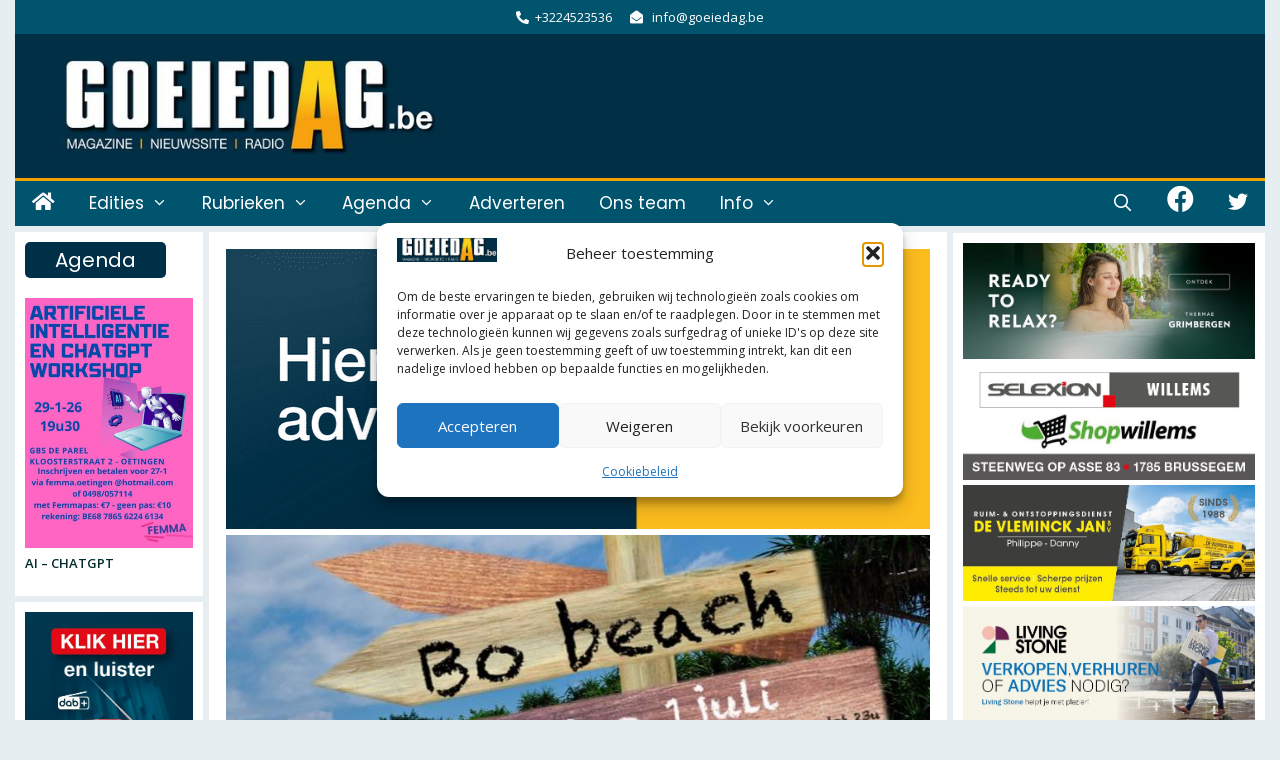

--- FILE ---
content_type: text/html; charset=UTF-8
request_url: https://goeiedag.be/ternat/2015/07/buurtbewoners-plannen-acties-tegen-bo-beach/
body_size: 54421
content:
<!DOCTYPE html>
<html lang="nl-NL" itemscope itemtype="https://schema.org/BlogPosting">
<head>
<meta charset="UTF-8">
<title>Buurtbewoners plannen acties tegen Bo Beach &#8211; Goeiedag</title>
<meta name='robots' content='max-image-preview:large' />
<meta name="viewport" content="width=device-width, initial-scale=1"><link rel='dns-prefetch' href='//challenges.cloudflare.com' />
<link href='https://fonts.gstatic.com' crossorigin rel='preconnect' />
<link href='https://fonts.googleapis.com' crossorigin rel='preconnect' />
<link rel="alternate" type="application/rss+xml" title="Goeiedag &raquo; feed" href="https://goeiedag.be/feed/" />
<link rel="alternate" type="application/rss+xml" title="Goeiedag &raquo; reacties feed" href="https://goeiedag.be/comments/feed/" />
<script id="wpp-js" src="https://goeiedag.be/wp-content/plugins/wordpress-popular-posts/assets/js/wpp.min.js?ver=7.3.6" data-sampling="1" data-sampling-rate="8" data-api-url="https://goeiedag.be/wp-json/wordpress-popular-posts" data-post-id="39466" data-token="c4aa033f71" data-lang="0" data-debug="0"></script>
<link rel="alternate" title="oEmbed (JSON)" type="application/json+oembed" href="https://goeiedag.be/wp-json/oembed/1.0/embed?url=https%3A%2F%2Fgoeiedag.be%2Fternat%2F2015%2F07%2Fbuurtbewoners-plannen-acties-tegen-bo-beach%2F" />
<link rel="alternate" title="oEmbed (XML)" type="text/xml+oembed" href="https://goeiedag.be/wp-json/oembed/1.0/embed?url=https%3A%2F%2Fgoeiedag.be%2Fternat%2F2015%2F07%2Fbuurtbewoners-plannen-acties-tegen-bo-beach%2F&#038;format=xml" />
<style>
.lazyload,
.lazyloading {
max-width: 100%;
}
</style>
<!-- goeiedag.be is managing ads with Advanced Ads 2.0.16 – https://wpadvancedads.com/ --><script data-wpfc-render="false" id="gda-ready">
/**
* Wait for the page to be ready before firing JS.
*
* @param {function} callback - A callable function to be executed.
* @param {string} [requestedState=complete] - document.readyState to wait for. Defaults to 'complete', can be 'interactive'.
*/
window.advanced_ads_ready = function ( callback, requestedState ) {
requestedState = requestedState || 'complete';
var checkState = function ( state ) {
return requestedState === 'interactive' ? state !== 'loading' : state === 'complete';
};
// If we have reached the correct state, fire the callback.
if ( checkState( document.readyState ) ) {
callback();
return;
}
// We are not yet in the correct state, attach an event handler, only fire once if the requested state is 'interactive'.
document.addEventListener( 'readystatechange', function ( event ) {
if ( checkState( event.target.readyState ) ) {
callback();
}
}, {once: requestedState === 'interactive'} );
};
window.advanced_ads_ready_queue = window.advanced_ads_ready_queue || [];
</script>
<style id='wp-img-auto-sizes-contain-inline-css'>
img:is([sizes=auto i],[sizes^="auto," i]){contain-intrinsic-size:3000px 1500px}
/*# sourceURL=wp-img-auto-sizes-contain-inline-css */
</style>
<!-- <link rel='stylesheet' id='eo-leaflet.js-css' href='https://goeiedag.be/wp-content/plugins/event-organiser/lib/leaflet/leaflet.min.css?ver=1.4.0' media='all' /> -->
<link rel="stylesheet" type="text/css" href="//goeiedag.be/wp-content/cache/wpfc-minified/7vp2qoa3/a53no.css" media="all"/>
<style id='eo-leaflet.js-inline-css'>
.leaflet-popup-close-button{box-shadow:none!important;}
/*# sourceURL=eo-leaflet.js-inline-css */
</style>
<!-- <link rel='stylesheet' id='pt-cv-public-style-css' href='https://goeiedag.be/wp-content/plugins/content-views-query-and-display-post-page/public/assets/css/cv.css?ver=4.2.1' media='all' /> -->
<!-- <link rel='stylesheet' id='pt-cv-public-pro-style-css' href='https://goeiedag.be/wp-content/plugins/pt-content-views-pro/public/assets/css/cvpro.min.css?ver=7.2.2' media='all' /> -->
<link rel="stylesheet" type="text/css" href="//goeiedag.be/wp-content/cache/wpfc-minified/klkfl6q5/a53no.css" media="all"/>
<link rel='stylesheet' id='generate-fonts-css' href='//fonts.googleapis.com/css?family=Open+Sans:300,300italic,regular,italic,600,600italic,700,700italic,800,800italic|Roboto+Slab:100,300,regular,700|Poppins:300,regular,500,600,700|Pontano+Sans:regular,700|Pontano+Sans:regular' media='all' />
<style id='wp-emoji-styles-inline-css'>
img.wp-smiley, img.emoji {
display: inline !important;
border: none !important;
box-shadow: none !important;
height: 1em !important;
width: 1em !important;
margin: 0 0.07em !important;
vertical-align: -0.1em !important;
background: none !important;
padding: 0 !important;
}
/*# sourceURL=wp-emoji-styles-inline-css */
</style>
<style id='wp-block-library-inline-css'>
:root{
--wp-block-synced-color:#7a00df;
--wp-block-synced-color--rgb:122, 0, 223;
--wp-bound-block-color:var(--wp-block-synced-color);
--wp-editor-canvas-background:#ddd;
--wp-admin-theme-color:#007cba;
--wp-admin-theme-color--rgb:0, 124, 186;
--wp-admin-theme-color-darker-10:#006ba1;
--wp-admin-theme-color-darker-10--rgb:0, 107, 160.5;
--wp-admin-theme-color-darker-20:#005a87;
--wp-admin-theme-color-darker-20--rgb:0, 90, 135;
--wp-admin-border-width-focus:2px;
}
@media (min-resolution:192dpi){
:root{
--wp-admin-border-width-focus:1.5px;
}
}
.wp-element-button{
cursor:pointer;
}
:root .has-very-light-gray-background-color{
background-color:#eee;
}
:root .has-very-dark-gray-background-color{
background-color:#313131;
}
:root .has-very-light-gray-color{
color:#eee;
}
:root .has-very-dark-gray-color{
color:#313131;
}
:root .has-vivid-green-cyan-to-vivid-cyan-blue-gradient-background{
background:linear-gradient(135deg, #00d084, #0693e3);
}
:root .has-purple-crush-gradient-background{
background:linear-gradient(135deg, #34e2e4, #4721fb 50%, #ab1dfe);
}
:root .has-hazy-dawn-gradient-background{
background:linear-gradient(135deg, #faaca8, #dad0ec);
}
:root .has-subdued-olive-gradient-background{
background:linear-gradient(135deg, #fafae1, #67a671);
}
:root .has-atomic-cream-gradient-background{
background:linear-gradient(135deg, #fdd79a, #004a59);
}
:root .has-nightshade-gradient-background{
background:linear-gradient(135deg, #330968, #31cdcf);
}
:root .has-midnight-gradient-background{
background:linear-gradient(135deg, #020381, #2874fc);
}
:root{
--wp--preset--font-size--normal:16px;
--wp--preset--font-size--huge:42px;
}
.has-regular-font-size{
font-size:1em;
}
.has-larger-font-size{
font-size:2.625em;
}
.has-normal-font-size{
font-size:var(--wp--preset--font-size--normal);
}
.has-huge-font-size{
font-size:var(--wp--preset--font-size--huge);
}
.has-text-align-center{
text-align:center;
}
.has-text-align-left{
text-align:left;
}
.has-text-align-right{
text-align:right;
}
.has-fit-text{
white-space:nowrap !important;
}
#end-resizable-editor-section{
display:none;
}
.aligncenter{
clear:both;
}
.items-justified-left{
justify-content:flex-start;
}
.items-justified-center{
justify-content:center;
}
.items-justified-right{
justify-content:flex-end;
}
.items-justified-space-between{
justify-content:space-between;
}
.screen-reader-text{
border:0;
clip-path:inset(50%);
height:1px;
margin:-1px;
overflow:hidden;
padding:0;
position:absolute;
width:1px;
word-wrap:normal !important;
}
.screen-reader-text:focus{
background-color:#ddd;
clip-path:none;
color:#444;
display:block;
font-size:1em;
height:auto;
left:5px;
line-height:normal;
padding:15px 23px 14px;
text-decoration:none;
top:5px;
width:auto;
z-index:100000;
}
html :where(.has-border-color){
border-style:solid;
}
html :where([style*=border-top-color]){
border-top-style:solid;
}
html :where([style*=border-right-color]){
border-right-style:solid;
}
html :where([style*=border-bottom-color]){
border-bottom-style:solid;
}
html :where([style*=border-left-color]){
border-left-style:solid;
}
html :where([style*=border-width]){
border-style:solid;
}
html :where([style*=border-top-width]){
border-top-style:solid;
}
html :where([style*=border-right-width]){
border-right-style:solid;
}
html :where([style*=border-bottom-width]){
border-bottom-style:solid;
}
html :where([style*=border-left-width]){
border-left-style:solid;
}
html :where(img[class*=wp-image-]){
height:auto;
max-width:100%;
}
:where(figure){
margin:0 0 1em;
}
html :where(.is-position-sticky){
--wp-admin--admin-bar--position-offset:var(--wp-admin--admin-bar--height, 0px);
}
@media screen and (max-width:600px){
html :where(.is-position-sticky){
--wp-admin--admin-bar--position-offset:0px;
}
}
/*# sourceURL=wp-block-library-inline-css */
</style><style id='wp-block-button-inline-css'>
.wp-block-button__link{
align-content:center;
box-sizing:border-box;
cursor:pointer;
display:inline-block;
height:100%;
text-align:center;
word-break:break-word;
}
.wp-block-button__link.aligncenter{
text-align:center;
}
.wp-block-button__link.alignright{
text-align:right;
}
:where(.wp-block-button__link){
border-radius:9999px;
box-shadow:none;
padding:calc(.667em + 2px) calc(1.333em + 2px);
text-decoration:none;
}
.wp-block-button[style*=text-decoration] .wp-block-button__link{
text-decoration:inherit;
}
.wp-block-buttons>.wp-block-button.has-custom-width{
max-width:none;
}
.wp-block-buttons>.wp-block-button.has-custom-width .wp-block-button__link{
width:100%;
}
.wp-block-buttons>.wp-block-button.has-custom-font-size .wp-block-button__link{
font-size:inherit;
}
.wp-block-buttons>.wp-block-button.wp-block-button__width-25{
width:calc(25% - var(--wp--style--block-gap, .5em)*.75);
}
.wp-block-buttons>.wp-block-button.wp-block-button__width-50{
width:calc(50% - var(--wp--style--block-gap, .5em)*.5);
}
.wp-block-buttons>.wp-block-button.wp-block-button__width-75{
width:calc(75% - var(--wp--style--block-gap, .5em)*.25);
}
.wp-block-buttons>.wp-block-button.wp-block-button__width-100{
flex-basis:100%;
width:100%;
}
.wp-block-buttons.is-vertical>.wp-block-button.wp-block-button__width-25{
width:25%;
}
.wp-block-buttons.is-vertical>.wp-block-button.wp-block-button__width-50{
width:50%;
}
.wp-block-buttons.is-vertical>.wp-block-button.wp-block-button__width-75{
width:75%;
}
.wp-block-button.is-style-squared,.wp-block-button__link.wp-block-button.is-style-squared{
border-radius:0;
}
.wp-block-button.no-border-radius,.wp-block-button__link.no-border-radius{
border-radius:0 !important;
}
:root :where(.wp-block-button .wp-block-button__link.is-style-outline),:root :where(.wp-block-button.is-style-outline>.wp-block-button__link){
border:2px solid;
padding:.667em 1.333em;
}
:root :where(.wp-block-button .wp-block-button__link.is-style-outline:not(.has-text-color)),:root :where(.wp-block-button.is-style-outline>.wp-block-button__link:not(.has-text-color)){
color:currentColor;
}
:root :where(.wp-block-button .wp-block-button__link.is-style-outline:not(.has-background)),:root :where(.wp-block-button.is-style-outline>.wp-block-button__link:not(.has-background)){
background-color:initial;
background-image:none;
}
/*# sourceURL=https://goeiedag.be/wp-includes/blocks/button/style.css */
</style>
<style id='wp-block-image-inline-css'>
.wp-block-image>a,.wp-block-image>figure>a{
display:inline-block;
}
.wp-block-image img{
box-sizing:border-box;
height:auto;
max-width:100%;
vertical-align:bottom;
}
@media not (prefers-reduced-motion){
.wp-block-image img.hide{
visibility:hidden;
}
.wp-block-image img.show{
animation:show-content-image .4s;
}
}
.wp-block-image[style*=border-radius] img,.wp-block-image[style*=border-radius]>a{
border-radius:inherit;
}
.wp-block-image.has-custom-border img{
box-sizing:border-box;
}
.wp-block-image.aligncenter{
text-align:center;
}
.wp-block-image.alignfull>a,.wp-block-image.alignwide>a{
width:100%;
}
.wp-block-image.alignfull img,.wp-block-image.alignwide img{
height:auto;
width:100%;
}
.wp-block-image .aligncenter,.wp-block-image .alignleft,.wp-block-image .alignright,.wp-block-image.aligncenter,.wp-block-image.alignleft,.wp-block-image.alignright{
display:table;
}
.wp-block-image .aligncenter>figcaption,.wp-block-image .alignleft>figcaption,.wp-block-image .alignright>figcaption,.wp-block-image.aligncenter>figcaption,.wp-block-image.alignleft>figcaption,.wp-block-image.alignright>figcaption{
caption-side:bottom;
display:table-caption;
}
.wp-block-image .alignleft{
float:left;
margin:.5em 1em .5em 0;
}
.wp-block-image .alignright{
float:right;
margin:.5em 0 .5em 1em;
}
.wp-block-image .aligncenter{
margin-left:auto;
margin-right:auto;
}
.wp-block-image :where(figcaption){
margin-bottom:1em;
margin-top:.5em;
}
.wp-block-image.is-style-circle-mask img{
border-radius:9999px;
}
@supports ((-webkit-mask-image:none) or (mask-image:none)) or (-webkit-mask-image:none){
.wp-block-image.is-style-circle-mask img{
border-radius:0;
-webkit-mask-image:url('data:image/svg+xml;utf8,<svg viewBox="0 0 100 100" xmlns="http://www.w3.org/2000/svg"><circle cx="50" cy="50" r="50"/></svg>');
mask-image:url('data:image/svg+xml;utf8,<svg viewBox="0 0 100 100" xmlns="http://www.w3.org/2000/svg"><circle cx="50" cy="50" r="50"/></svg>');
mask-mode:alpha;
-webkit-mask-position:center;
mask-position:center;
-webkit-mask-repeat:no-repeat;
mask-repeat:no-repeat;
-webkit-mask-size:contain;
mask-size:contain;
}
}
:root :where(.wp-block-image.is-style-rounded img,.wp-block-image .is-style-rounded img){
border-radius:9999px;
}
.wp-block-image figure{
margin:0;
}
.wp-lightbox-container{
display:flex;
flex-direction:column;
position:relative;
}
.wp-lightbox-container img{
cursor:zoom-in;
}
.wp-lightbox-container img:hover+button{
opacity:1;
}
.wp-lightbox-container button{
align-items:center;
backdrop-filter:blur(16px) saturate(180%);
background-color:#5a5a5a40;
border:none;
border-radius:4px;
cursor:zoom-in;
display:flex;
height:20px;
justify-content:center;
opacity:0;
padding:0;
position:absolute;
right:16px;
text-align:center;
top:16px;
width:20px;
z-index:100;
}
@media not (prefers-reduced-motion){
.wp-lightbox-container button{
transition:opacity .2s ease;
}
}
.wp-lightbox-container button:focus-visible{
outline:3px auto #5a5a5a40;
outline:3px auto -webkit-focus-ring-color;
outline-offset:3px;
}
.wp-lightbox-container button:hover{
cursor:pointer;
opacity:1;
}
.wp-lightbox-container button:focus{
opacity:1;
}
.wp-lightbox-container button:focus,.wp-lightbox-container button:hover,.wp-lightbox-container button:not(:hover):not(:active):not(.has-background){
background-color:#5a5a5a40;
border:none;
}
.wp-lightbox-overlay{
box-sizing:border-box;
cursor:zoom-out;
height:100vh;
left:0;
overflow:hidden;
position:fixed;
top:0;
visibility:hidden;
width:100%;
z-index:100000;
}
.wp-lightbox-overlay .close-button{
align-items:center;
cursor:pointer;
display:flex;
justify-content:center;
min-height:40px;
min-width:40px;
padding:0;
position:absolute;
right:calc(env(safe-area-inset-right) + 16px);
top:calc(env(safe-area-inset-top) + 16px);
z-index:5000000;
}
.wp-lightbox-overlay .close-button:focus,.wp-lightbox-overlay .close-button:hover,.wp-lightbox-overlay .close-button:not(:hover):not(:active):not(.has-background){
background:none;
border:none;
}
.wp-lightbox-overlay .lightbox-image-container{
height:var(--wp--lightbox-container-height);
left:50%;
overflow:hidden;
position:absolute;
top:50%;
transform:translate(-50%, -50%);
transform-origin:top left;
width:var(--wp--lightbox-container-width);
z-index:9999999999;
}
.wp-lightbox-overlay .wp-block-image{
align-items:center;
box-sizing:border-box;
display:flex;
height:100%;
justify-content:center;
margin:0;
position:relative;
transform-origin:0 0;
width:100%;
z-index:3000000;
}
.wp-lightbox-overlay .wp-block-image img{
height:var(--wp--lightbox-image-height);
min-height:var(--wp--lightbox-image-height);
min-width:var(--wp--lightbox-image-width);
width:var(--wp--lightbox-image-width);
}
.wp-lightbox-overlay .wp-block-image figcaption{
display:none;
}
.wp-lightbox-overlay button{
background:none;
border:none;
}
.wp-lightbox-overlay .scrim{
background-color:#fff;
height:100%;
opacity:.9;
position:absolute;
width:100%;
z-index:2000000;
}
.wp-lightbox-overlay.active{
visibility:visible;
}
@media not (prefers-reduced-motion){
.wp-lightbox-overlay.active{
animation:turn-on-visibility .25s both;
}
.wp-lightbox-overlay.active img{
animation:turn-on-visibility .35s both;
}
.wp-lightbox-overlay.show-closing-animation:not(.active){
animation:turn-off-visibility .35s both;
}
.wp-lightbox-overlay.show-closing-animation:not(.active) img{
animation:turn-off-visibility .25s both;
}
.wp-lightbox-overlay.zoom.active{
animation:none;
opacity:1;
visibility:visible;
}
.wp-lightbox-overlay.zoom.active .lightbox-image-container{
animation:lightbox-zoom-in .4s;
}
.wp-lightbox-overlay.zoom.active .lightbox-image-container img{
animation:none;
}
.wp-lightbox-overlay.zoom.active .scrim{
animation:turn-on-visibility .4s forwards;
}
.wp-lightbox-overlay.zoom.show-closing-animation:not(.active){
animation:none;
}
.wp-lightbox-overlay.zoom.show-closing-animation:not(.active) .lightbox-image-container{
animation:lightbox-zoom-out .4s;
}
.wp-lightbox-overlay.zoom.show-closing-animation:not(.active) .lightbox-image-container img{
animation:none;
}
.wp-lightbox-overlay.zoom.show-closing-animation:not(.active) .scrim{
animation:turn-off-visibility .4s forwards;
}
}
@keyframes show-content-image{
0%{
visibility:hidden;
}
99%{
visibility:hidden;
}
to{
visibility:visible;
}
}
@keyframes turn-on-visibility{
0%{
opacity:0;
}
to{
opacity:1;
}
}
@keyframes turn-off-visibility{
0%{
opacity:1;
visibility:visible;
}
99%{
opacity:0;
visibility:visible;
}
to{
opacity:0;
visibility:hidden;
}
}
@keyframes lightbox-zoom-in{
0%{
transform:translate(calc((-100vw + var(--wp--lightbox-scrollbar-width))/2 + var(--wp--lightbox-initial-left-position)), calc(-50vh + var(--wp--lightbox-initial-top-position))) scale(var(--wp--lightbox-scale));
}
to{
transform:translate(-50%, -50%) scale(1);
}
}
@keyframes lightbox-zoom-out{
0%{
transform:translate(-50%, -50%) scale(1);
visibility:visible;
}
99%{
visibility:visible;
}
to{
transform:translate(calc((-100vw + var(--wp--lightbox-scrollbar-width))/2 + var(--wp--lightbox-initial-left-position)), calc(-50vh + var(--wp--lightbox-initial-top-position))) scale(var(--wp--lightbox-scale));
visibility:hidden;
}
}
/*# sourceURL=https://goeiedag.be/wp-includes/blocks/image/style.css */
</style>
<style id='wp-block-buttons-inline-css'>
.wp-block-buttons{
box-sizing:border-box;
}
.wp-block-buttons.is-vertical{
flex-direction:column;
}
.wp-block-buttons.is-vertical>.wp-block-button:last-child{
margin-bottom:0;
}
.wp-block-buttons>.wp-block-button{
display:inline-block;
margin:0;
}
.wp-block-buttons.is-content-justification-left{
justify-content:flex-start;
}
.wp-block-buttons.is-content-justification-left.is-vertical{
align-items:flex-start;
}
.wp-block-buttons.is-content-justification-center{
justify-content:center;
}
.wp-block-buttons.is-content-justification-center.is-vertical{
align-items:center;
}
.wp-block-buttons.is-content-justification-right{
justify-content:flex-end;
}
.wp-block-buttons.is-content-justification-right.is-vertical{
align-items:flex-end;
}
.wp-block-buttons.is-content-justification-space-between{
justify-content:space-between;
}
.wp-block-buttons.aligncenter{
text-align:center;
}
.wp-block-buttons:not(.is-content-justification-space-between,.is-content-justification-right,.is-content-justification-left,.is-content-justification-center) .wp-block-button.aligncenter{
margin-left:auto;
margin-right:auto;
width:100%;
}
.wp-block-buttons[style*=text-decoration] .wp-block-button,.wp-block-buttons[style*=text-decoration] .wp-block-button__link{
text-decoration:inherit;
}
.wp-block-buttons.has-custom-font-size .wp-block-button__link{
font-size:inherit;
}
.wp-block-buttons .wp-block-button__link{
width:100%;
}
.wp-block-button.aligncenter{
text-align:center;
}
/*# sourceURL=https://goeiedag.be/wp-includes/blocks/buttons/style.css */
</style>
<style id='wp-block-columns-inline-css'>
.wp-block-columns{
box-sizing:border-box;
display:flex;
flex-wrap:wrap !important;
}
@media (min-width:782px){
.wp-block-columns{
flex-wrap:nowrap !important;
}
}
.wp-block-columns{
align-items:normal !important;
}
.wp-block-columns.are-vertically-aligned-top{
align-items:flex-start;
}
.wp-block-columns.are-vertically-aligned-center{
align-items:center;
}
.wp-block-columns.are-vertically-aligned-bottom{
align-items:flex-end;
}
@media (max-width:781px){
.wp-block-columns:not(.is-not-stacked-on-mobile)>.wp-block-column{
flex-basis:100% !important;
}
}
@media (min-width:782px){
.wp-block-columns:not(.is-not-stacked-on-mobile)>.wp-block-column{
flex-basis:0;
flex-grow:1;
}
.wp-block-columns:not(.is-not-stacked-on-mobile)>.wp-block-column[style*=flex-basis]{
flex-grow:0;
}
}
.wp-block-columns.is-not-stacked-on-mobile{
flex-wrap:nowrap !important;
}
.wp-block-columns.is-not-stacked-on-mobile>.wp-block-column{
flex-basis:0;
flex-grow:1;
}
.wp-block-columns.is-not-stacked-on-mobile>.wp-block-column[style*=flex-basis]{
flex-grow:0;
}
:where(.wp-block-columns){
margin-bottom:1.75em;
}
:where(.wp-block-columns.has-background){
padding:1.25em 2.375em;
}
.wp-block-column{
flex-grow:1;
min-width:0;
overflow-wrap:break-word;
word-break:break-word;
}
.wp-block-column.is-vertically-aligned-top{
align-self:flex-start;
}
.wp-block-column.is-vertically-aligned-center{
align-self:center;
}
.wp-block-column.is-vertically-aligned-bottom{
align-self:flex-end;
}
.wp-block-column.is-vertically-aligned-stretch{
align-self:stretch;
}
.wp-block-column.is-vertically-aligned-bottom,.wp-block-column.is-vertically-aligned-center,.wp-block-column.is-vertically-aligned-top{
width:100%;
}
/*# sourceURL=https://goeiedag.be/wp-includes/blocks/columns/style.css */
</style>
<style id='wp-block-paragraph-inline-css'>
.is-small-text{
font-size:.875em;
}
.is-regular-text{
font-size:1em;
}
.is-large-text{
font-size:2.25em;
}
.is-larger-text{
font-size:3em;
}
.has-drop-cap:not(:focus):first-letter{
float:left;
font-size:8.4em;
font-style:normal;
font-weight:100;
line-height:.68;
margin:.05em .1em 0 0;
text-transform:uppercase;
}
body.rtl .has-drop-cap:not(:focus):first-letter{
float:none;
margin-left:.1em;
}
p.has-drop-cap.has-background{
overflow:hidden;
}
:root :where(p.has-background){
padding:1.25em 2.375em;
}
:where(p.has-text-color:not(.has-link-color)) a{
color:inherit;
}
p.has-text-align-left[style*="writing-mode:vertical-lr"],p.has-text-align-right[style*="writing-mode:vertical-rl"]{
rotate:180deg;
}
/*# sourceURL=https://goeiedag.be/wp-includes/blocks/paragraph/style.css */
</style>
<style id='wp-block-spacer-inline-css'>
.wp-block-spacer{
clear:both;
}
/*# sourceURL=https://goeiedag.be/wp-includes/blocks/spacer/style.css */
</style>
<!-- <link rel='stylesheet' id='wc-blocks-style-css' href='https://goeiedag.be/wp-content/plugins/woocommerce/assets/client/blocks/wc-blocks.css?ver=1766436727' media='all' /> -->
<link rel="stylesheet" type="text/css" href="//goeiedag.be/wp-content/cache/wpfc-minified/g1g5munj/a53no.css" media="all"/>
<style id='global-styles-inline-css'>
:root{--wp--preset--aspect-ratio--square: 1;--wp--preset--aspect-ratio--4-3: 4/3;--wp--preset--aspect-ratio--3-4: 3/4;--wp--preset--aspect-ratio--3-2: 3/2;--wp--preset--aspect-ratio--2-3: 2/3;--wp--preset--aspect-ratio--16-9: 16/9;--wp--preset--aspect-ratio--9-16: 9/16;--wp--preset--color--black: #000000;--wp--preset--color--cyan-bluish-gray: #abb8c3;--wp--preset--color--white: #ffffff;--wp--preset--color--pale-pink: #f78da7;--wp--preset--color--vivid-red: #cf2e2e;--wp--preset--color--luminous-vivid-orange: #ff6900;--wp--preset--color--luminous-vivid-amber: #fcb900;--wp--preset--color--light-green-cyan: #7bdcb5;--wp--preset--color--vivid-green-cyan: #00d084;--wp--preset--color--pale-cyan-blue: #8ed1fc;--wp--preset--color--vivid-cyan-blue: #0693e3;--wp--preset--color--vivid-purple: #9b51e0;--wp--preset--color--contrast: var(--contrast);--wp--preset--color--contrast-2: var(--contrast-2);--wp--preset--color--contrast-3: var(--contrast-3);--wp--preset--color--base: var(--base);--wp--preset--color--base-2: var(--base-2);--wp--preset--color--base-3: var(--base-3);--wp--preset--color--accent: var(--accent);--wp--preset--gradient--vivid-cyan-blue-to-vivid-purple: linear-gradient(135deg,rgb(6,147,227) 0%,rgb(155,81,224) 100%);--wp--preset--gradient--light-green-cyan-to-vivid-green-cyan: linear-gradient(135deg,rgb(122,220,180) 0%,rgb(0,208,130) 100%);--wp--preset--gradient--luminous-vivid-amber-to-luminous-vivid-orange: linear-gradient(135deg,rgb(252,185,0) 0%,rgb(255,105,0) 100%);--wp--preset--gradient--luminous-vivid-orange-to-vivid-red: linear-gradient(135deg,rgb(255,105,0) 0%,rgb(207,46,46) 100%);--wp--preset--gradient--very-light-gray-to-cyan-bluish-gray: linear-gradient(135deg,rgb(238,238,238) 0%,rgb(169,184,195) 100%);--wp--preset--gradient--cool-to-warm-spectrum: linear-gradient(135deg,rgb(74,234,220) 0%,rgb(151,120,209) 20%,rgb(207,42,186) 40%,rgb(238,44,130) 60%,rgb(251,105,98) 80%,rgb(254,248,76) 100%);--wp--preset--gradient--blush-light-purple: linear-gradient(135deg,rgb(255,206,236) 0%,rgb(152,150,240) 100%);--wp--preset--gradient--blush-bordeaux: linear-gradient(135deg,rgb(254,205,165) 0%,rgb(254,45,45) 50%,rgb(107,0,62) 100%);--wp--preset--gradient--luminous-dusk: linear-gradient(135deg,rgb(255,203,112) 0%,rgb(199,81,192) 50%,rgb(65,88,208) 100%);--wp--preset--gradient--pale-ocean: linear-gradient(135deg,rgb(255,245,203) 0%,rgb(182,227,212) 50%,rgb(51,167,181) 100%);--wp--preset--gradient--electric-grass: linear-gradient(135deg,rgb(202,248,128) 0%,rgb(113,206,126) 100%);--wp--preset--gradient--midnight: linear-gradient(135deg,rgb(2,3,129) 0%,rgb(40,116,252) 100%);--wp--preset--font-size--small: 13px;--wp--preset--font-size--medium: 20px;--wp--preset--font-size--large: 36px;--wp--preset--font-size--x-large: 42px;--wp--preset--spacing--20: 0.44rem;--wp--preset--spacing--30: 0.67rem;--wp--preset--spacing--40: 1rem;--wp--preset--spacing--50: 1.5rem;--wp--preset--spacing--60: 2.25rem;--wp--preset--spacing--70: 3.38rem;--wp--preset--spacing--80: 5.06rem;--wp--preset--shadow--natural: 6px 6px 9px rgba(0, 0, 0, 0.2);--wp--preset--shadow--deep: 12px 12px 50px rgba(0, 0, 0, 0.4);--wp--preset--shadow--sharp: 6px 6px 0px rgba(0, 0, 0, 0.2);--wp--preset--shadow--outlined: 6px 6px 0px -3px rgb(255, 255, 255), 6px 6px rgb(0, 0, 0);--wp--preset--shadow--crisp: 6px 6px 0px rgb(0, 0, 0);}:where(.is-layout-flex){gap: 0.5em;}:where(.is-layout-grid){gap: 0.5em;}body .is-layout-flex{display: flex;}.is-layout-flex{flex-wrap: wrap;align-items: center;}.is-layout-flex > :is(*, div){margin: 0;}body .is-layout-grid{display: grid;}.is-layout-grid > :is(*, div){margin: 0;}:where(.wp-block-columns.is-layout-flex){gap: 2em;}:where(.wp-block-columns.is-layout-grid){gap: 2em;}:where(.wp-block-post-template.is-layout-flex){gap: 1.25em;}:where(.wp-block-post-template.is-layout-grid){gap: 1.25em;}.has-black-color{color: var(--wp--preset--color--black) !important;}.has-cyan-bluish-gray-color{color: var(--wp--preset--color--cyan-bluish-gray) !important;}.has-white-color{color: var(--wp--preset--color--white) !important;}.has-pale-pink-color{color: var(--wp--preset--color--pale-pink) !important;}.has-vivid-red-color{color: var(--wp--preset--color--vivid-red) !important;}.has-luminous-vivid-orange-color{color: var(--wp--preset--color--luminous-vivid-orange) !important;}.has-luminous-vivid-amber-color{color: var(--wp--preset--color--luminous-vivid-amber) !important;}.has-light-green-cyan-color{color: var(--wp--preset--color--light-green-cyan) !important;}.has-vivid-green-cyan-color{color: var(--wp--preset--color--vivid-green-cyan) !important;}.has-pale-cyan-blue-color{color: var(--wp--preset--color--pale-cyan-blue) !important;}.has-vivid-cyan-blue-color{color: var(--wp--preset--color--vivid-cyan-blue) !important;}.has-vivid-purple-color{color: var(--wp--preset--color--vivid-purple) !important;}.has-black-background-color{background-color: var(--wp--preset--color--black) !important;}.has-cyan-bluish-gray-background-color{background-color: var(--wp--preset--color--cyan-bluish-gray) !important;}.has-white-background-color{background-color: var(--wp--preset--color--white) !important;}.has-pale-pink-background-color{background-color: var(--wp--preset--color--pale-pink) !important;}.has-vivid-red-background-color{background-color: var(--wp--preset--color--vivid-red) !important;}.has-luminous-vivid-orange-background-color{background-color: var(--wp--preset--color--luminous-vivid-orange) !important;}.has-luminous-vivid-amber-background-color{background-color: var(--wp--preset--color--luminous-vivid-amber) !important;}.has-light-green-cyan-background-color{background-color: var(--wp--preset--color--light-green-cyan) !important;}.has-vivid-green-cyan-background-color{background-color: var(--wp--preset--color--vivid-green-cyan) !important;}.has-pale-cyan-blue-background-color{background-color: var(--wp--preset--color--pale-cyan-blue) !important;}.has-vivid-cyan-blue-background-color{background-color: var(--wp--preset--color--vivid-cyan-blue) !important;}.has-vivid-purple-background-color{background-color: var(--wp--preset--color--vivid-purple) !important;}.has-black-border-color{border-color: var(--wp--preset--color--black) !important;}.has-cyan-bluish-gray-border-color{border-color: var(--wp--preset--color--cyan-bluish-gray) !important;}.has-white-border-color{border-color: var(--wp--preset--color--white) !important;}.has-pale-pink-border-color{border-color: var(--wp--preset--color--pale-pink) !important;}.has-vivid-red-border-color{border-color: var(--wp--preset--color--vivid-red) !important;}.has-luminous-vivid-orange-border-color{border-color: var(--wp--preset--color--luminous-vivid-orange) !important;}.has-luminous-vivid-amber-border-color{border-color: var(--wp--preset--color--luminous-vivid-amber) !important;}.has-light-green-cyan-border-color{border-color: var(--wp--preset--color--light-green-cyan) !important;}.has-vivid-green-cyan-border-color{border-color: var(--wp--preset--color--vivid-green-cyan) !important;}.has-pale-cyan-blue-border-color{border-color: var(--wp--preset--color--pale-cyan-blue) !important;}.has-vivid-cyan-blue-border-color{border-color: var(--wp--preset--color--vivid-cyan-blue) !important;}.has-vivid-purple-border-color{border-color: var(--wp--preset--color--vivid-purple) !important;}.has-vivid-cyan-blue-to-vivid-purple-gradient-background{background: var(--wp--preset--gradient--vivid-cyan-blue-to-vivid-purple) !important;}.has-light-green-cyan-to-vivid-green-cyan-gradient-background{background: var(--wp--preset--gradient--light-green-cyan-to-vivid-green-cyan) !important;}.has-luminous-vivid-amber-to-luminous-vivid-orange-gradient-background{background: var(--wp--preset--gradient--luminous-vivid-amber-to-luminous-vivid-orange) !important;}.has-luminous-vivid-orange-to-vivid-red-gradient-background{background: var(--wp--preset--gradient--luminous-vivid-orange-to-vivid-red) !important;}.has-very-light-gray-to-cyan-bluish-gray-gradient-background{background: var(--wp--preset--gradient--very-light-gray-to-cyan-bluish-gray) !important;}.has-cool-to-warm-spectrum-gradient-background{background: var(--wp--preset--gradient--cool-to-warm-spectrum) !important;}.has-blush-light-purple-gradient-background{background: var(--wp--preset--gradient--blush-light-purple) !important;}.has-blush-bordeaux-gradient-background{background: var(--wp--preset--gradient--blush-bordeaux) !important;}.has-luminous-dusk-gradient-background{background: var(--wp--preset--gradient--luminous-dusk) !important;}.has-pale-ocean-gradient-background{background: var(--wp--preset--gradient--pale-ocean) !important;}.has-electric-grass-gradient-background{background: var(--wp--preset--gradient--electric-grass) !important;}.has-midnight-gradient-background{background: var(--wp--preset--gradient--midnight) !important;}.has-small-font-size{font-size: var(--wp--preset--font-size--small) !important;}.has-medium-font-size{font-size: var(--wp--preset--font-size--medium) !important;}.has-large-font-size{font-size: var(--wp--preset--font-size--large) !important;}.has-x-large-font-size{font-size: var(--wp--preset--font-size--x-large) !important;}
:where(.wp-block-columns.is-layout-flex){gap: 2em;}:where(.wp-block-columns.is-layout-grid){gap: 2em;}
/*# sourceURL=global-styles-inline-css */
</style>
<style id='core-block-supports-inline-css'>
/**
* Core styles: block-supports
*/
.wp-container-core-columns-is-layout-9d6595d7 {
flex-wrap: nowrap;
}
/*# sourceURL=core-block-supports-inline-css */
</style>
<style id='classic-theme-styles-inline-css'>
/**
* These rules are needed for backwards compatibility.
* They should match the button element rules in the base theme.json file.
*/
.wp-block-button__link {
color: #ffffff;
background-color: #32373c;
border-radius: 9999px; /* 100% causes an oval, but any explicit but really high value retains the pill shape. */
/* This needs a low specificity so it won't override the rules from the button element if defined in theme.json. */
box-shadow: none;
text-decoration: none;
/* The extra 2px are added to size solids the same as the outline versions.*/
padding: calc(0.667em + 2px) calc(1.333em + 2px);
font-size: 1.125em;
}
.wp-block-file__button {
background: #32373c;
color: #ffffff;
text-decoration: none;
}
/*# sourceURL=/wp-includes/css/classic-themes.css */
</style>
<!-- <link rel='stylesheet' id='awesome-weather-css' href='https://goeiedag.be/wp-content/plugins/awesome-weather/awesome-weather.css?ver=6.9' media='all' /> -->
<link rel="stylesheet" type="text/css" href="//goeiedag.be/wp-content/cache/wpfc-minified/lywfmpa1/a53no.css" media="all"/>
<style id='awesome-weather-inline-css'>
.awesome-weather-wrap { font-family: 'Open Sans', sans-serif; font-weight: 400; font-size: 14px; line-height: 14px; }
/*# sourceURL=awesome-weather-inline-css */
</style>
<link rel='stylesheet' id='opensans-googlefont-css' href='//fonts.googleapis.com/css?family=Open+Sans%3A400&#038;ver=6.9' media='all' />
<!-- <link rel='stylesheet' id='contact-form-7-css' href='https://goeiedag.be/wp-content/plugins/contact-form-7/includes/css/styles.css?ver=6.1.4' media='all' /> -->
<!-- <link rel='stylesheet' id='cool-tag-cloud-css' href='https://goeiedag.be/wp-content/plugins/cool-tag-cloud/inc/cool-tag-cloud.css?ver=2.25' media='all' /> -->
<!-- <link rel='stylesheet' id='searchandfilter-css' href='https://goeiedag.be/wp-content/plugins/search-filter/style.css?ver=1' media='all' /> -->
<!-- <link rel='stylesheet' id='woocommerce-layout-css' href='https://goeiedag.be/wp-content/plugins/woocommerce/assets/css/woocommerce-layout.css?ver=10.4.3' media='all' /> -->
<link rel="stylesheet" type="text/css" href="//goeiedag.be/wp-content/cache/wpfc-minified/kxztqu4u/a53no.css" media="all"/>
<!-- <link rel='stylesheet' id='woocommerce-smallscreen-css' href='https://goeiedag.be/wp-content/plugins/woocommerce/assets/css/woocommerce-smallscreen.css?ver=10.4.3' media='only screen and (max-width: 768px)' /> -->
<link rel="stylesheet" type="text/css" href="//goeiedag.be/wp-content/cache/wpfc-minified/2mux9gxn/a53no.css" media="only screen and (max-width: 768px)"/>
<!-- <link rel='stylesheet' id='woocommerce-general-css' href='https://goeiedag.be/wp-content/plugins/woocommerce/assets/css/woocommerce.css?ver=10.4.3' media='all' /> -->
<link rel="stylesheet" type="text/css" href="//goeiedag.be/wp-content/cache/wpfc-minified/ldr84gjx/a53no.css" media="all"/>
<style id='woocommerce-general-inline-css'>
.woocommerce .page-header-image-single {display: none;}.woocommerce .entry-content,.woocommerce .product .entry-summary {margin-top: 0;}.related.products {clear: both;}.checkout-subscribe-prompt.clear {visibility: visible;height: initial;width: initial;}@media (max-width:768px) {.woocommerce .woocommerce-ordering,.woocommerce-page .woocommerce-ordering {float: none;}.woocommerce .woocommerce-ordering select {max-width: 100%;}.woocommerce ul.products li.product,.woocommerce-page ul.products li.product,.woocommerce-page[class*=columns-] ul.products li.product,.woocommerce[class*=columns-] ul.products li.product {width: 100%;float: none;}}
/*# sourceURL=woocommerce-general-inline-css */
</style>
<style id='woocommerce-inline-inline-css'>
.woocommerce form .form-row .required { visibility: visible; }
/*# sourceURL=woocommerce-inline-inline-css */
</style>
<!-- <link rel='stylesheet' id='cmplz-general-css' href='https://goeiedag.be/wp-content/plugins/complianz-gdpr/assets/css/cookieblocker.css?ver=1765965437' media='all' /> -->
<!-- <link rel='stylesheet' id='bbhf-style-css' href='https://goeiedag.be/wp-content/plugins/bb-header-footer/assets/css/bb-header-footer.css?ver=1.2.5' media='all' /> -->
<!-- <link rel='stylesheet' id='wordpress-popular-posts-css-css' href='https://goeiedag.be/wp-content/plugins/wordpress-popular-posts/assets/css/wpp.css?ver=7.3.6' media='all' /> -->
<!-- <link rel='stylesheet' id='generate-style-grid-css' href='https://goeiedag.be/wp-content/themes/generatepress/assets/css/unsemantic-grid.css?ver=3.6.1' media='all' /> -->
<!-- <link rel='stylesheet' id='generate-style-css' href='https://goeiedag.be/wp-content/themes/generatepress/assets/css/style.css?ver=3.6.1' media='all' /> -->
<link rel="stylesheet" type="text/css" href="//goeiedag.be/wp-content/cache/wpfc-minified/2m9hjqqs/a53no.css" media="all"/>
<style id='generate-style-inline-css'>
body{background-color:#e6eef1;color:#002c2d;}a{color:#f0a201;}a:hover, a:focus, a:active{color:#002b44;}body .grid-container{max-width:1250px;}.wp-block-group__inner-container{max-width:1250px;margin-left:auto;margin-right:auto;}.site-header .header-image{width:390px;}.generate-back-to-top{font-size:20px;border-radius:3px;position:fixed;bottom:30px;right:30px;line-height:40px;width:40px;text-align:center;z-index:10;transition:opacity 300ms ease-in-out;opacity:0.1;transform:translateY(1000px);}.generate-back-to-top__show{opacity:1;transform:translateY(0);}.navigation-search{position:absolute;left:-99999px;pointer-events:none;visibility:hidden;z-index:20;width:100%;top:0;transition:opacity 100ms ease-in-out;opacity:0;}.navigation-search.nav-search-active{left:0;right:0;pointer-events:auto;visibility:visible;opacity:1;}.navigation-search input[type="search"]{outline:0;border:0;vertical-align:bottom;line-height:1;opacity:0.9;width:100%;z-index:20;border-radius:0;-webkit-appearance:none;height:60px;}.navigation-search input::-ms-clear{display:none;width:0;height:0;}.navigation-search input::-ms-reveal{display:none;width:0;height:0;}.navigation-search input::-webkit-search-decoration, .navigation-search input::-webkit-search-cancel-button, .navigation-search input::-webkit-search-results-button, .navigation-search input::-webkit-search-results-decoration{display:none;}.main-navigation li.search-item{z-index:21;}li.search-item.active{transition:opacity 100ms ease-in-out;}.nav-left-sidebar .main-navigation li.search-item.active,.nav-right-sidebar .main-navigation li.search-item.active{width:auto;display:inline-block;float:right;}.gen-sidebar-nav .navigation-search{top:auto;bottom:0;}:root{--contrast:#222222;--contrast-2:#575760;--contrast-3:#b2b2be;--base:#f0f0f0;--base-2:#f7f8f9;--base-3:#ffffff;--accent:#1e73be;}:root .has-contrast-color{color:var(--contrast);}:root .has-contrast-background-color{background-color:var(--contrast);}:root .has-contrast-2-color{color:var(--contrast-2);}:root .has-contrast-2-background-color{background-color:var(--contrast-2);}:root .has-contrast-3-color{color:var(--contrast-3);}:root .has-contrast-3-background-color{background-color:var(--contrast-3);}:root .has-base-color{color:var(--base);}:root .has-base-background-color{background-color:var(--base);}:root .has-base-2-color{color:var(--base-2);}:root .has-base-2-background-color{background-color:var(--base-2);}:root .has-base-3-color{color:var(--base-3);}:root .has-base-3-background-color{background-color:var(--base-3);}:root .has-accent-color{color:var(--accent);}:root .has-accent-background-color{background-color:var(--accent);}body, button, input, select, textarea{font-family:"Open Sans", sans-serif;font-size:15px;}body{line-height:1.6;}p{margin-bottom:1.3em;}.entry-content > [class*="wp-block-"]:not(:last-child):not(.wp-block-heading){margin-bottom:1.3em;}.main-title{font-family:"Roboto Slab", serif;font-weight:normal;font-size:57px;}.site-description{font-family:"Roboto Slab", serif;font-size:20px;}.main-navigation a, .menu-toggle{font-family:"Poppins", sans-serif;font-size:17px;}.main-navigation .main-nav ul ul li a{font-size:14px;}.widget-title{font-family:"Poppins", sans-serif;margin-bottom:10px;}.sidebar .widget, .footer-widgets .widget{font-size:13px;}h1{font-family:"Pontano Sans", sans-serif;font-weight:300;font-size:40px;}h2{font-weight:300;font-size:25px;line-height:1.3em;}h3{font-size:19px;}h4{font-family:"Pontano Sans", sans-serif;font-size:19px;}h5{font-size:inherit;}.site-info{font-family:"Roboto Slab", serif;font-size:13px;}@media (max-width:768px){.main-title{font-size:30px;}h1{font-size:30px;}h2{font-size:25px;}h4{font-size:21px;}}.top-bar{background-color:#00546e;color:#ffffff;}.top-bar a{color:#ffffff;}.top-bar a:hover{color:#f0a201;}.site-header{background-color:#002b44;color:#ffe8ba;}.site-header a{color:#3a3a3a;}.main-title a,.main-title a:hover{color:#ffe8ba;}.site-description{color:#ffe8ba;}.main-navigation,.main-navigation ul ul{background-color:#00546e;}.main-navigation .main-nav ul li a, .main-navigation .menu-toggle, .main-navigation .menu-bar-items{color:#ffffff;}.main-navigation .main-nav ul li:not([class*="current-menu-"]):hover > a, .main-navigation .main-nav ul li:not([class*="current-menu-"]):focus > a, .main-navigation .main-nav ul li.sfHover:not([class*="current-menu-"]) > a, .main-navigation .menu-bar-item:hover > a, .main-navigation .menu-bar-item.sfHover > a{color:#ffffff;background-color:#f0a201;}button.menu-toggle:hover,button.menu-toggle:focus,.main-navigation .mobile-bar-items a,.main-navigation .mobile-bar-items a:hover,.main-navigation .mobile-bar-items a:focus{color:#ffffff;}.main-navigation .main-nav ul li[class*="current-menu-"] > a{color:#ffffff;background-color:#f0a201;}.navigation-search input[type="search"],.navigation-search input[type="search"]:active, .navigation-search input[type="search"]:focus, .main-navigation .main-nav ul li.search-item.active > a, .main-navigation .menu-bar-items .search-item.active > a{color:#ffffff;background-color:#f0a201;}.main-navigation ul ul{background-color:#00546e;}.main-navigation .main-nav ul ul li a{color:#ffffff;}.main-navigation .main-nav ul ul li:not([class*="current-menu-"]):hover > a,.main-navigation .main-nav ul ul li:not([class*="current-menu-"]):focus > a, .main-navigation .main-nav ul ul li.sfHover:not([class*="current-menu-"]) > a{color:#ffffff;background-color:#f0a201;}.main-navigation .main-nav ul ul li[class*="current-menu-"] > a{color:#ffffff;background-color:#f0a201;}.separate-containers .inside-article, .separate-containers .comments-area, .separate-containers .page-header, .one-container .container, .separate-containers .paging-navigation, .inside-page-header{color:#423c30;background-color:#ffffff;}.inside-article a,.paging-navigation a,.comments-area a,.page-header a{color:#f0a201;}.inside-article a:hover,.paging-navigation a:hover,.comments-area a:hover,.page-header a:hover{color:#002c2d;}.entry-title a{color:#002c2d;}.entry-title a:hover{color:#f0a201;}.entry-meta{color:#595959;}.entry-meta a{color:#002c2d;}.entry-meta a:hover{color:#f0a201;}h1{color:#002b44;}h2{color:#002b44;}.sidebar .widget{background-color:#ffffff;}.sidebar .widget a{color:#0c0c0c;}.sidebar .widget a:hover{color:#f0a201;}.sidebar .widget .widget-title{color:#ffffff;}.footer-widgets{color:#423c30;background-color:rgba(87,143,191,0.28);}.footer-widgets a{color:#ffffff;}.footer-widgets a:hover{color:#f0a201;}.footer-widgets .widget-title{color:#ffffff;}.site-info{color:#ffffff;background-color:#222222;}.site-info a{color:#ffe8ba;}.site-info a:hover{color:#e6d1a8;}.footer-bar .widget_nav_menu .current-menu-item a{color:#e6d1a8;}input[type="text"],input[type="email"],input[type="url"],input[type="password"],input[type="search"],input[type="tel"],input[type="number"],textarea,select{color:#666666;background-color:#fafafa;border-color:#cccccc;}input[type="text"]:focus,input[type="email"]:focus,input[type="url"]:focus,input[type="password"]:focus,input[type="search"]:focus,input[type="tel"]:focus,input[type="number"]:focus,textarea:focus,select:focus{color:#666666;background-color:#ffffff;border-color:#bfbfbf;}button,html input[type="button"],input[type="reset"],input[type="submit"],a.button,a.wp-block-button__link:not(.has-background){color:#ffffff;background-color:#002b44;}button:hover,html input[type="button"]:hover,input[type="reset"]:hover,input[type="submit"]:hover,a.button:hover,button:focus,html input[type="button"]:focus,input[type="reset"]:focus,input[type="submit"]:focus,a.button:focus,a.wp-block-button__link:not(.has-background):active,a.wp-block-button__link:not(.has-background):focus,a.wp-block-button__link:not(.has-background):hover{color:#ffffff;background-color:#f0a201;}a.generate-back-to-top{background-color:rgba(35,35,35,0.63);color:#f2f2f2;}a.generate-back-to-top:hover,a.generate-back-to-top:focus{background-color:rgba(15,15,15,0.6);color:#f0a201;}:root{--gp-search-modal-bg-color:var(--base-3);--gp-search-modal-text-color:var(--contrast);--gp-search-modal-overlay-bg-color:rgba(0,0,0,0.2);}@media (max-width: 975px){.main-navigation .menu-bar-item:hover > a, .main-navigation .menu-bar-item.sfHover > a{background:none;color:#ffffff;}}.inside-top-bar{padding:0px;}.inside-header{padding:26px 30px 22px 30px;}.separate-containers .inside-article, .separate-containers .comments-area, .separate-containers .page-header, .separate-containers .paging-navigation, .one-container .site-content, .inside-page-header{padding:17px;}.site-main .wp-block-group__inner-container{padding:17px;}.entry-content .alignwide, body:not(.no-sidebar) .entry-content .alignfull{margin-left:-17px;width:calc(100% + 34px);max-width:calc(100% + 34px);}.one-container.right-sidebar .site-main,.one-container.both-right .site-main{margin-right:17px;}.one-container.left-sidebar .site-main,.one-container.both-left .site-main{margin-left:17px;}.one-container.both-sidebars .site-main{margin:0px 17px 0px 17px;}.separate-containers .widget, .separate-containers .site-main > *, .separate-containers .page-header, .widget-area .main-navigation{margin-bottom:6px;}.separate-containers .site-main{margin:6px;}.both-right.separate-containers .inside-left-sidebar{margin-right:3px;}.both-right.separate-containers .inside-right-sidebar{margin-left:3px;}.both-left.separate-containers .inside-left-sidebar{margin-right:3px;}.both-left.separate-containers .inside-right-sidebar{margin-left:3px;}.separate-containers .page-header-image, .separate-containers .page-header-contained, .separate-containers .page-header-image-single, .separate-containers .page-header-content-single{margin-top:6px;}.separate-containers .inside-right-sidebar, .separate-containers .inside-left-sidebar{margin-top:6px;margin-bottom:6px;}.main-navigation .main-nav ul li a,.menu-toggle,.main-navigation .mobile-bar-items a{padding-left:17px;padding-right:17px;line-height:45px;}.main-navigation .main-nav ul ul li a{padding:10px 17px 10px 17px;}.navigation-search input[type="search"]{height:45px;}.rtl .menu-item-has-children .dropdown-menu-toggle{padding-left:17px;}.menu-item-has-children .dropdown-menu-toggle{padding-right:17px;}.rtl .main-navigation .main-nav ul li.menu-item-has-children > a{padding-right:17px;}.widget-area .widget{padding:10px;}.footer-widgets{padding:15px;}.site-info{padding:10px;}@media (max-width:768px){.separate-containers .inside-article, .separate-containers .comments-area, .separate-containers .page-header, .separate-containers .paging-navigation, .one-container .site-content, .inside-page-header{padding:10px;}.site-main .wp-block-group__inner-container{padding:10px;}.site-info{padding-right:10px;padding-left:10px;}.entry-content .alignwide, body:not(.no-sidebar) .entry-content .alignfull{margin-left:-10px;width:calc(100% + 20px);max-width:calc(100% + 20px);}}@media (max-width: 975px){.main-navigation .menu-toggle,.main-navigation .mobile-bar-items,.sidebar-nav-mobile:not(#sticky-placeholder){display:block;}.main-navigation ul,.gen-sidebar-nav{display:none;}[class*="nav-float-"] .site-header .inside-header > *{float:none;clear:both;}}
.site-header{background-image:url('https://goeiedag.be/wp-content/uploads/2020/06/background-header-1-scaled.jpg');background-size:contain;background-attachment:local;}
.dynamic-author-image-rounded{border-radius:100%;}.dynamic-featured-image, .dynamic-author-image{vertical-align:middle;}.one-container.blog .dynamic-content-template:not(:last-child), .one-container.archive .dynamic-content-template:not(:last-child){padding-bottom:0px;}.dynamic-entry-excerpt > p:last-child{margin-bottom:0px;}
.main-navigation .main-nav ul li a,.menu-toggle,.main-navigation .mobile-bar-items a{transition: line-height 300ms ease}.fl-builder-edit .navigation-stick {z-index: 10 !important;}.main-navigation.toggled .main-nav > ul{background-color: #00546e}
h2.entry-title{font-weight:bold;font-size:19px;line-height:1.3em;}.navigation-branding .main-title{font-weight:normal;text-transform:none;font-size:57px;font-family:"Roboto Slab", serif;}@media (max-width:768px){h2.entry-title{font-size:24px;}}@media (max-width: 975px){.navigation-branding .main-title{font-size:30px;}}
.post-image:not(:first-child), .page-content:not(:first-child), .entry-content:not(:first-child), .entry-summary:not(:first-child), footer.entry-meta{margin-top:1.5em;}.post-image-above-header .inside-article div.featured-image, .post-image-above-header .inside-article div.post-image{margin-bottom:1.5em;}
/*# sourceURL=generate-style-inline-css */
</style>
<!-- <link rel='stylesheet' id='generate-mobile-style-css' href='https://goeiedag.be/wp-content/themes/generatepress/assets/css/mobile.css?ver=3.6.1' media='all' /> -->
<!-- <link rel='stylesheet' id='generate-font-icons-css' href='https://goeiedag.be/wp-content/themes/generatepress/assets/css/components/font-icons.css?ver=3.6.1' media='all' /> -->
<!-- <link rel='stylesheet' id='font-awesome-5-css' href='https://goeiedag.be/wp-content/plugins/bb-plugin/fonts/fontawesome/5.15.4/css/all.min.css?ver=2.10.0.5' media='all' /> -->
<!-- <link rel='stylesheet' id='font-awesome-css' href='https://goeiedag.be/wp-content/plugins/bb-plugin/fonts/fontawesome/5.15.4/css/v4-shims.min.css?ver=2.10.0.5' media='all' /> -->
<link rel="stylesheet" type="text/css" href="//goeiedag.be/wp-content/cache/wpfc-minified/mo7rg6d9/a53no.css" media="all"/>
<!-- <link rel='stylesheet' id='fancybox-css' href='https://goeiedag.be/wp-content/plugins/easy-fancybox/fancybox/1.5.4/jquery.fancybox.min.css?ver=6.9' media='screen' /> -->
<link rel="stylesheet" type="text/css" href="//goeiedag.be/wp-content/cache/wpfc-minified/lc5y1yud/a53no.css" media="screen"/>
<!-- <link rel='stylesheet' id='heateor_sss_frontend_css-css' href='https://goeiedag.be/wp-content/plugins/sassy-social-share/public/css/sassy-social-share-public.css?ver=3.3.79' media='all' /> -->
<link rel="stylesheet" type="text/css" href="//goeiedag.be/wp-content/cache/wpfc-minified/qimuto5n/a53no.css" media="all"/>
<style id='heateor_sss_frontend_css-inline-css'>
.heateor_sss_button_instagram span.heateor_sss_svg,a.heateor_sss_instagram span.heateor_sss_svg{background:radial-gradient(circle at 30% 107%,#fdf497 0,#fdf497 5%,#fd5949 45%,#d6249f 60%,#285aeb 90%)}.heateor_sss_horizontal_sharing .heateor_sss_svg,.heateor_sss_standard_follow_icons_container .heateor_sss_svg{color:#fff;border-width:2px;border-style:solid;border-color:#f0a201}.heateor_sss_horizontal_sharing .heateorSssTCBackground{color:#666}.heateor_sss_horizontal_sharing span.heateor_sss_svg:hover,.heateor_sss_standard_follow_icons_container span.heateor_sss_svg:hover{border-color:transparent;}.heateor_sss_vertical_sharing span.heateor_sss_svg,.heateor_sss_floating_follow_icons_container span.heateor_sss_svg{color:#fff;border-width:0px;border-style:solid;border-color:transparent;}.heateor_sss_vertical_sharing .heateorSssTCBackground{color:#666;}.heateor_sss_vertical_sharing span.heateor_sss_svg:hover,.heateor_sss_floating_follow_icons_container span.heateor_sss_svg:hover{border-color:transparent;}@media screen and (max-width:783px) {.heateor_sss_vertical_sharing{display:none!important}}div.heateor_sss_sharing_title{text-align:center}div.heateor_sss_sharing_ul{width:100%;text-align:center;}div.heateor_sss_horizontal_sharing div.heateor_sss_sharing_ul a{float:none!important;display:inline-block;}
/*# sourceURL=heateor_sss_frontend_css-inline-css */
</style>
<!-- <link rel='stylesheet' id='unslider-css-css' href='https://goeiedag.be/wp-content/uploads/833/840/public/assets/css/305.css?ver=2.0.2' media='all' /> -->
<!-- <link rel='stylesheet' id='slider-css-css' href='https://goeiedag.be/wp-content/uploads/833/840/public/assets/css/730.css?ver=2.0.2' media='all' /> -->
<link rel="stylesheet" type="text/css" href="//goeiedag.be/wp-content/cache/wpfc-minified/7uaailzq/a53no.css" media="all"/>
<style id='generateblocks-inline-css'>
.gb-container-8e22901b{display:block;margin:-10px -10px -20px;}.gb-container-fc49084c{margin:-10px -10px -20px;}.gb-container-1a8d5526{padding-top:10px;padding-right:5px;padding-left:5px;margin-bottom:10px;background-color:#bed4e3;}.gb-container-4ead4645{background-color:#bed4e3;}.gb-container-a4705145{align-items:center;justify-content:center;text-align:center;color:var(--base-3);}.gb-container-a4705145 a{color:var(--base-3);}.gb-container-a4705145 a:hover{color:var(--base-3);}.gb-container-269c4010 a{color:var(--base-3);}.gb-container-269c4010 a:hover{color:var(--base-3);}.gb-container-886db520{padding-top:10px;padding-right:5px;padding-left:5px;background-color:#bed4e3;}a.gb-button-65b4e71e{display:inline-flex;flex-direction:column;flex-shrink:0;font-size:20px;text-align:center;padding:6px;margin:5px;background-color:#003047;color:var(--base-3);text-decoration:none;}a.gb-button-65b4e71e:hover, a.gb-button-65b4e71e:active, a.gb-button-65b4e71e:focus{background-color:#003047;color:#ffffff;}a.gb-button-a2479cca{display:inline-flex;flex-direction:column;flex-shrink:0;font-size:20px;text-align:center;padding:6px;margin:5px;background-color:#003047;color:var(--base-3);text-decoration:none;}a.gb-button-a2479cca:hover, a.gb-button-a2479cca:active, a.gb-button-a2479cca:focus{background-color:#003047;color:var(--base-3);}@media (max-width: 767px) {a.gb-button-65b4e71e{height:85px;}}:root{--gb-container-width:1250px;}.gb-container .wp-block-image img{vertical-align:middle;}.gb-grid-wrapper .wp-block-image{margin-bottom:0;}.gb-highlight{background:none;}.gb-shape{line-height:0;}
/*# sourceURL=generateblocks-inline-css */
</style>
<!-- <link rel='stylesheet' id='generate-blog-images-css' href='https://goeiedag.be/wp-content/plugins/gp-premium/blog/functions/css/featured-images.css?ver=2.5.5' media='all' /> -->
<!-- <link rel='stylesheet' id='generate-sticky-css' href='https://goeiedag.be/wp-content/plugins/gp-premium/menu-plus/functions/css/sticky.css?ver=2.5.5' media='all' /> -->
<!-- <link rel='stylesheet' id='generate-navigation-branding-css' href='https://goeiedag.be/wp-content/plugins/gp-premium/menu-plus/functions/css/navigation-branding.css?ver=2.5.5' media='all' /> -->
<link rel="stylesheet" type="text/css" href="//goeiedag.be/wp-content/cache/wpfc-minified/974eo3wc/a53no.css" media="all"/>
<style id='generate-navigation-branding-inline-css'>
.main-navigation .sticky-navigation-logo, .main-navigation.navigation-stick .site-logo:not(.mobile-header-logo){display:none;}.main-navigation.navigation-stick .sticky-navigation-logo{display:block;}.navigation-branding img, .site-logo.mobile-header-logo img{height:45px;width:auto;}.navigation-branding .main-title{line-height:45px;}@media (max-width: 1260px){#site-navigation .navigation-branding, #sticky-navigation .navigation-branding{margin-left:10px;}}@media (max-width: 975px){.main-navigation:not(.slideout-navigation) .main-nav{-ms-flex:0 0 100%;flex:0 0 100%;}.main-navigation:not(.slideout-navigation) .inside-navigation{-ms-flex-wrap:wrap;flex-wrap:wrap;display:-webkit-box;display:-ms-flexbox;display:flex;}.nav-aligned-center .navigation-branding, .nav-aligned-left .navigation-branding{margin-right:auto;}.nav-aligned-center  .main-navigation.has-branding:not(.slideout-navigation) .inside-navigation .main-nav,.nav-aligned-center  .main-navigation.has-sticky-branding.navigation-stick .inside-navigation .main-nav,.nav-aligned-left  .main-navigation.has-branding:not(.slideout-navigation) .inside-navigation .main-nav,.nav-aligned-left  .main-navigation.has-sticky-branding.navigation-stick .inside-navigation .main-nav{margin-right:0px;}}
/*# sourceURL=generate-navigation-branding-inline-css */
</style>
<style id='block-visibility-screen-size-styles-inline-css'>
/* Large screens (desktops, 992px and up) */
@media ( min-width: 992px ) {
.block-visibility-hide-large-screen {
display: none !important;
}
}
/* Medium screens (tablets, between 768px and 992px) */
@media ( min-width: 768px ) and ( max-width: 991.98px ) {
.block-visibility-hide-medium-screen {
display: none !important;
}
}
/* Small screens (mobile devices, less than 768px) */
@media ( max-width: 767.98px ) {
.block-visibility-hide-small-screen {
display: none !important;
}
}
/*# sourceURL=block-visibility-screen-size-styles-inline-css */
</style>
<script src='//goeiedag.be/wp-content/cache/wpfc-minified/du6bb8lk/a53no.js' type="text/javascript"></script>
<!-- <script src="https://goeiedag.be/wp-includes/js/jquery/jquery.js?ver=3.7.1" id="jquery-core-js"></script> -->
<!-- <script src="https://goeiedag.be/wp-includes/js/jquery/jquery-migrate.js?ver=3.4.1" id="jquery-migrate-js"></script> -->
<!-- <script src="https://goeiedag.be/wp-content/plugins/sticky-menu-or-anything-on-scroll/assets/js/jq-sticky-anything.js?ver=2.1.1" id="stickyAnythingLib-js"></script> -->
<!-- <script src="https://goeiedag.be/wp-content/plugins/woocommerce/assets/js/jquery-blockui/jquery.blockUI.js?ver=2.7.0-wc.10.4.3" id="wc-jquery-blockui-js" defer data-wp-strategy="defer"></script> -->
<script id="wc-add-to-cart-js-extra">
var wc_add_to_cart_params = {"ajax_url":"/wp-admin/admin-ajax.php","wc_ajax_url":"/?wc-ajax=%%endpoint%%","i18n_view_cart":"Bekijk winkelwagen","cart_url":"https://goeiedag.be/winkelwagen/","is_cart":"","cart_redirect_after_add":"no"};
//# sourceURL=wc-add-to-cart-js-extra
</script>
<script src='//goeiedag.be/wp-content/cache/wpfc-minified/epwhajxn/a53no.js' type="text/javascript"></script>
<!-- <script src="https://goeiedag.be/wp-content/plugins/woocommerce/assets/js/frontend/add-to-cart.js?ver=10.4.3" id="wc-add-to-cart-js" defer data-wp-strategy="defer"></script> -->
<!-- <script src="https://goeiedag.be/wp-content/plugins/woocommerce/assets/js/js-cookie/js.cookie.js?ver=2.1.4-wc.10.4.3" id="wc-js-cookie-js" defer data-wp-strategy="defer"></script> -->
<script id="woocommerce-js-extra">
var woocommerce_params = {"ajax_url":"/wp-admin/admin-ajax.php","wc_ajax_url":"/?wc-ajax=%%endpoint%%","i18n_password_show":"Wachtwoord weergeven","i18n_password_hide":"Wachtwoord verbergen"};
//# sourceURL=woocommerce-js-extra
</script>
<script src='//goeiedag.be/wp-content/cache/wpfc-minified/1olh102v/a53no.js' type="text/javascript"></script>
<!-- <script src="https://goeiedag.be/wp-content/plugins/woocommerce/assets/js/frontend/woocommerce.js?ver=10.4.3" id="woocommerce-js" defer data-wp-strategy="defer"></script> -->
<script id="advanced-ads-advanced-js-js-extra">
var advads_options = {"blog_id":"1","privacy":{"enabled":false,"state":"not_needed"}};
//# sourceURL=advanced-ads-advanced-js-js-extra
</script>
<script src='//goeiedag.be/wp-content/cache/wpfc-minified/lkcmrj5x/a53no.js' type="text/javascript"></script>
<!-- <script src="https://goeiedag.be/wp-content/uploads/833/457/public/assets/js/advanced.js?ver=2.0.16" id="advanced-ads-advanced-js-js"></script> -->
<script id="advanced_ads_pro/visitor_conditions-js-extra">
var advanced_ads_pro_visitor_conditions = {"referrer_cookie_name":"advanced_ads_pro_visitor_referrer","referrer_exdays":"365","page_impr_cookie_name":"advanced_ads_page_impressions","page_impr_exdays":"3650"};
//# sourceURL=advanced_ads_pro%2Fvisitor_conditions-js-extra
</script>
<script src='//goeiedag.be/wp-content/cache/wpfc-minified/1zvbf9hm/a53no.js' type="text/javascript"></script>
<!-- <script src="https://goeiedag.be/wp-content/uploads/833/618/418/865/177/385.js?ver=3.0.8" id="advanced_ads_pro/visitor_conditions-js"></script> -->
<!-- OG: 3.3.8 --><link rel="image_src" href="https://goeiedag.be/wp-content/uploads/2015/07/Bo-Beach.jpg"><meta name="msapplication-TileImage" content="https://goeiedag.be/wp-content/uploads/2015/07/Bo-Beach.jpg">
<meta property="og:image" content="https://goeiedag.be/wp-content/uploads/2015/07/Bo-Beach.jpg"><meta property="og:image:secure_url" content="https://goeiedag.be/wp-content/uploads/2015/07/Bo-Beach.jpg"><meta property="og:image:width" content="816"><meta property="og:image:height" content="447"><meta property="og:image:alt" content="Bo Beach"><meta property="og:image:type" content="image/jpeg"><meta property="og:description" content="Vorige week opende Bo Beirnaert succesvol haar Bo Beach strandbar tegenover het gemeentehuis in Ternat. De opening lokte meteen een massa volk. Boze buren plannen echter al meteen een petitie tegen de pop-up bar. De pop-up strandbar zal deze zomer drie maanden geopend zijn. De mensen kunnen er genieten van zand, zon, muziek en zomerse..."><meta property="og:type" content="article"><meta property="og:locale" content="nl_NL"><meta property="og:site_name" content="Goeiedag"><meta property="og:title" content="Buurtbewoners plannen acties tegen Bo Beach"><meta property="og:url" content="https://goeiedag.be/ternat/2015/07/buurtbewoners-plannen-acties-tegen-bo-beach/"><meta property="og:updated_time" content="2020-06-27T13:17:11+02:00">
<meta property="article:tag" content="horeca"><meta property="article:tag" content="middenstand"><meta property="article:tag" content="protest"><meta property="article:published_time" content="2015-07-05T17:12:12+00:00"><meta property="article:modified_time" content="2020-06-27T11:17:11+00:00"><meta property="article:section" content="Ternat"><meta property="article:author:first_name" content="Jean-Paul"><meta property="article:author:last_name" content="Van der Elst"><meta property="article:author:username" content="Jean-Paul Van der Elst">
<meta property="twitter:partner" content="ogwp"><meta property="twitter:card" content="summary_large_image"><meta property="twitter:image" content="https://goeiedag.be/wp-content/uploads/2015/07/Bo-Beach.jpg"><meta property="twitter:image:alt" content="Bo Beach"><meta property="twitter:title" content="Buurtbewoners plannen acties tegen Bo Beach"><meta property="twitter:description" content="Vorige week opende Bo Beirnaert succesvol haar Bo Beach strandbar tegenover het gemeentehuis in Ternat. De opening lokte meteen een massa volk. Boze buren plannen echter al meteen een petitie tegen..."><meta property="twitter:url" content="https://goeiedag.be/ternat/2015/07/buurtbewoners-plannen-acties-tegen-bo-beach/"><meta property="twitter:label1" content="Leestijd"><meta property="twitter:data1" content="Minder dan een minuut">
<meta itemprop="image" content="https://goeiedag.be/wp-content/uploads/2015/07/Bo-Beach.jpg"><meta itemprop="name" content="Buurtbewoners plannen acties tegen Bo Beach"><meta itemprop="description" content="Vorige week opende Bo Beirnaert succesvol haar Bo Beach strandbar tegenover het gemeentehuis in Ternat. De opening lokte meteen een massa volk. Boze buren plannen echter al meteen een petitie tegen de pop-up bar. De pop-up strandbar zal deze zomer drie maanden geopend zijn. De mensen kunnen er genieten van zand, zon, muziek en zomerse..."><meta itemprop="datePublished" content="2015-07-05"><meta itemprop="dateModified" content="2020-06-27T11:17:11+00:00">
<meta property="profile:first_name" content="Jean-Paul"><meta property="profile:last_name" content="Van der Elst"><meta property="profile:username" content="Jean-Paul Van der Elst">
<!-- /OG -->
<link rel="https://api.w.org/" href="https://goeiedag.be/wp-json/" /><link rel="alternate" title="JSON" type="application/json" href="https://goeiedag.be/wp-json/wp/v2/posts/39466" /><link rel="EditURI" type="application/rsd+xml" title="RSD" href="https://goeiedag.be/xmlrpc.php?rsd" />
<meta name="generator" content="WordPress 6.9" />
<meta name="generator" content="WooCommerce 10.4.3" />
<link rel="canonical" href="https://goeiedag.be/ternat/2015/07/buurtbewoners-plannen-acties-tegen-bo-beach/" />
<link rel='shortlink' href='https://goeiedag.be/?p=39466' />
<!-- HFCM by 99 Robots - Snippet # 1: Facebook -->
<div id="fb-root"></div>
<script async defer crossorigin="anonymous" src="https://connect.facebook.net/nl_NL/sdk.js#xfbml=1&version=v5.0&appId=2095779494070017&autoLogAppEvents=1"></script>
<!-- /end HFCM by 99 Robots -->
<!-- HFCM by 99 Robots - Snippet # 2: Google Analytics -->
<!-- Global site tag (gtag.js) - Google Analytics -->
<script async src="https://www.googletagmanager.com/gtag/js?id=G-T29VLJ9T53"></script>
<script>
window.dataLayer = window.dataLayer || [];
function gtag(){dataLayer.push(arguments);}
gtag('js', new Date());
gtag('config', 'G-T29VLJ9T53');
</script>
<!-- /end HFCM by 99 Robots -->
<script type="text/javascript">//<![CDATA[
function external_links_in_new_windows_loop() {
if (!document.links) {
document.links = document.getElementsByTagName('a');
}
var change_link = false;
var force = '';
var ignore = '';
for (var t=0; t<document.links.length; t++) {
var all_links = document.links[t];
change_link = false;
if(document.links[t].hasAttribute('onClick') == false) {
// forced if the address starts with http (or also https), but does not link to the current domain
if(all_links.href.search(/^http/) != -1 && all_links.href.search('goeiedag.be') == -1 && all_links.href.search(/^#/) == -1) {
// console.log('Changed ' + all_links.href);
change_link = true;
}
if(force != '' && all_links.href.search(force) != -1) {
// forced
// console.log('force ' + all_links.href);
change_link = true;
}
if(ignore != '' && all_links.href.search(ignore) != -1) {
// console.log('ignore ' + all_links.href);
// ignored
change_link = false;
}
if(change_link == true) {
// console.log('Changed ' + all_links.href);
document.links[t].setAttribute('onClick', 'javascript:window.open(\'' + all_links.href.replace(/'/g, '') + '\', \'_blank\', \'noopener\'); return false;');
document.links[t].removeAttribute('target');
}
}
}
}
// Load
function external_links_in_new_windows_load(func)
{  
var oldonload = window.onload;
if (typeof window.onload != 'function'){
window.onload = func;
} else {
window.onload = function(){
oldonload();
func();
}
}
}
external_links_in_new_windows_load(external_links_in_new_windows_loop);
//]]></script>
<style>.cmplz-hidden {
display: none !important;
}</style>            <style id="wpp-loading-animation-styles">@-webkit-keyframes bgslide{from{background-position-x:0}to{background-position-x:-200%}}@keyframes bgslide{from{background-position-x:0}to{background-position-x:-200%}}.wpp-widget-block-placeholder,.wpp-shortcode-placeholder{margin:0 auto;width:60px;height:3px;background:#dd3737;background:linear-gradient(90deg,#dd3737 0%,#571313 10%,#dd3737 100%);background-size:200% auto;border-radius:3px;-webkit-animation:bgslide 1s infinite linear;animation:bgslide 1s infinite linear}</style>
<script>
document.documentElement.className = document.documentElement.className.replace('no-js', 'js');
</script>
<style>
.no-js img.lazyload {
display: none;
}
figure.wp-block-image img.lazyloading {
min-width: 150px;
}
.lazyload,
.lazyloading {
--smush-placeholder-width: 100px;
--smush-placeholder-aspect-ratio: 1/1;
width: var(--smush-image-width, var(--smush-placeholder-width)) !important;
aspect-ratio: var(--smush-image-aspect-ratio, var(--smush-placeholder-aspect-ratio)) !important;
}
.lazyload, .lazyloading {
opacity: 0;
}
.lazyloaded {
opacity: 1;
transition: opacity 400ms;
transition-delay: 0ms;
}
</style>
<script>advads_items = { conditions: {}, display_callbacks: {}, display_effect_callbacks: {}, hide_callbacks: {}, backgrounds: {}, effect_durations: {}, close_functions: {}, showed: [] };</script><style type="text/css" id="gda-layer-custom-css"></style><meta name="generator" content="speculation-rules 1.6.0">
<noscript><style>.woocommerce-product-gallery{ opacity: 1 !important; }</style></noscript>
<meta name="onesignal" content="wordpress-plugin"/>
<script>
window.OneSignalDeferred = window.OneSignalDeferred || [];
OneSignalDeferred.push(function(OneSignal) {
var oneSignal_options = {};
window._oneSignalInitOptions = oneSignal_options;
oneSignal_options['serviceWorkerParam'] = { scope: '/' };
oneSignal_options['serviceWorkerPath'] = 'OneSignalSDKWorker.js.php';
OneSignal.Notifications.setDefaultUrl("https://goeiedag.be");
oneSignal_options['wordpress'] = true;
oneSignal_options['appId'] = 'b6918007-0dad-4cbf-b307-77737825ab2c';
oneSignal_options['allowLocalhostAsSecureOrigin'] = true;
oneSignal_options['welcomeNotification'] = { };
oneSignal_options['welcomeNotification']['disable'] = true;
oneSignal_options['path'] = "https://goeiedag.be/wp-content/plugins/onesignal-free-web-push-notifications/sdk_files/";
oneSignal_options['safari_web_id'] = "web.onesignal.auto.548f76b5-1495-4e31-bc8e-b1b76d8ec8fd";
oneSignal_options['promptOptions'] = { };
oneSignal_options['promptOptions']['actionMessage'] = "We willen u graag op de hoogte houden van belangrijk regionieuws.";
oneSignal_options['promptOptions']['acceptButtonText'] = "TOESTAAN";
oneSignal_options['promptOptions']['cancelButtonText'] = "NEEN, BEDANKT";
OneSignal.init(window._oneSignalInitOptions);
OneSignal.Slidedown.promptPush()      });
function documentInitOneSignal() {
var oneSignal_elements = document.getElementsByClassName("OneSignal-prompt");
var oneSignalLinkClickHandler = function(event) { OneSignal.Notifications.requestPermission(); event.preventDefault(); };        for(var i = 0; i < oneSignal_elements.length; i++)
oneSignal_elements[i].addEventListener('click', oneSignalLinkClickHandler, false);
}
if (document.readyState === 'complete') {
documentInitOneSignal();
}
else {
window.addEventListener("load", function(event){
documentInitOneSignal();
});
}
</script>
<script type="text/javascript">
var advadsCfpQueue = [];
var advadsCfpAd = function( adID ) {
if ( 'undefined' === typeof advadsProCfp ) {
advadsCfpQueue.push( adID )
} else {
advadsProCfp.addElement( adID )
}
}
</script>
<style>.first_para { font-size:1.1em;font-style:italic;font-weight:bold; }</style>
<link rel="icon" href="https://goeiedag.be/wp-content/uploads/2020/10/favicon-60x60.ico" sizes="32x32" />
<link rel="icon" href="https://goeiedag.be/wp-content/uploads/2020/10/favicon.ico" sizes="192x192" />
<link rel="apple-touch-icon" href="https://goeiedag.be/wp-content/uploads/2020/10/favicon.ico" />
<meta name="msapplication-TileImage" content="https://goeiedag.be/wp-content/uploads/2020/10/favicon.ico" />
<style type="text/css" id="pt-cv-custom-style-e2176d89iu">#custom_html-5 .pt-cv-collapsible .panel-heading span .glyphicon {color: #ffffff !important;}
#custom_html-6 .pt-cv-collapsible .panel-heading span .glyphicon {color: #ffffff !important;}
#custom_html-8 .pt-cv-collapsible .panel-heading span .glyphicon {color: #ffffff !important;}
#custom_html-9 .pt-cv-collapsible .panel-heading span .glyphicon {color: #ffffff !important;}
#custom_html-16 .pt-cv-collapsible .panel-heading span .glyphicon {color: #003047 !important;}
.pt-cv-scrollable .carousel-control span {background: #1e73be !important}
.pt-cv-scrollable .carousel-control:hover span {color: #ffffff !important}
.pt-cv-scrollable .pt-cv-carousel-indicators li.active {background-color: #1e73be !important; background-image: none !important;}
.entry-subtitle {visibility: hidden}
.cvp-live-button .cvp-live-submit {
color: #fff !important;
background-color: #388DD8 !important;
}
.cvp-live-button .cvp-live-reset {
color: #fff !important;
background-color: #388DD8 !important;
}</style>
<style id="wp-custom-css">
.grecaptcha-badge {
opacity:0 !important;
}
.site-header {
border-bottom-style: solid;
border-bottom-color: #f0a201;
}
figcaption {
text-align: center;
}
.wp-block-gallery {
min-width: 100px !important;
}
@media (max-width: 900px) and (min-width: 768px) {
.site-content {
display: flex;
-webkit-flex-flow: row wrap;
flex-flow: row wrap;
}
#left-sidebar {
order: 3;
width: 100%;
left: 0;
}
.content-area {   
-webkit-order: 2;  
order: 1;
width: 100%;
left: 0;
}
#right-sidebar {
-webkit-box-ordinal-group: 3;
-moz-box-ordinal-group: 3;
-ms-flex-order: 3;
-webkit-order: 3;
order: 2;
width: 100%;
}
}
.gda-parallax-inner {
margin-top:00px;
margin-bottom:40px;
}
.heateorSssClear {
margin-bottom: 25px;
}
.entry-header {
text-align: center;
}
.cat-links {	
font-size: 16px;
font-weight: bold;
color: #1e73be;
}
.tags-links {	
font-size: 16px;
font-weight: bold;
color: #1e73be;
}
.prev {	
font-size: 16px;
color: #1e73be;
}
.next {	
font-size: 16px;
color: #1e73be;
}
.fl-module-post-carousel .fl-post-carousel.fl-post-carousel-grid .fl-post-carousel-title {
font-size:17px;
color: #002c2d;
}
.social_icon {
float: right !important;
color: white;
}
.sub-menu .dropdown-menu-toggle {
position: relative;
right: 0;
}
.sub-menu li {
margin-right: 3em;
}
.main-navigation ul ul {
width: auto;
white-space: nowrap;
}
.header-widget {
max-width: 100%;
}
.wpp-grid {	text-align: center !important;
font-size: 18px;
font-weight: 550;
background-color: #002B45;
padding: 6px
}
.wpp-post-title {
font-size:15px;
color: #ffffff !important; 
}
.wpp-post-title:hover { 
color: #ffffff; 
}
.widget-title {
background-color: #003047;
padding: 3px 11px;
display: inline-block;
border-bottom-right-radius: 5px 5px;
border-top-right-radius: 5px 5px;
border-bottom-left-radius: 5px 5px;
border-top-left-radius: 5px 5px;
}
#block-2 .widget-title  {
margin-bottom: 0px
}
@media (min-width: 1025px) {
.widget-title {
padding-right: 30px;
padding-left: 30px;
}
}
@media only screen and (min-width: 481px) {
.wpp-grid {
display: grid;
grid-template-columns: 1fr 1fr; /* Two-columns */
grid-gap: 0.5rem;
}
.wpp-grid li {
margin: 0;
}
}
@media only screen and (min-width: 568px) {
.wpp-grid {
grid-template-columns: 1fr 1fr 1fr;
}
}
</style>
<!-- <link rel='stylesheet' id='related-post-css' href='https://goeiedag.be/wp-content/plugins/related-post/assets/front/css/related-post.css?ver=6.9' media='all' /> -->
<!-- <link rel='stylesheet' id='author-bio-box-styles-css' href='https://goeiedag.be/wp-content/plugins/author-bio-box/assets/css/author-bio-box.css?ver=3.4.1' media='all' /> -->
<link rel="stylesheet" type="text/css" href="//goeiedag.be/wp-content/cache/wpfc-minified/qlwacc1k/a53no.css" media="all"/>
</head>
<body class="wp-singular post-template-default single single-post postid-39466 single-format-standard wp-custom-logo wp-embed-responsive wp-theme-generatepress theme-generatepress fl-builder-2-10-0-5 fl-no-js post-image-above-header post-image-aligned-center sticky-menu-no-transition sticky-enabled both-sticky-menu woocommerce-no-js dhf-template-generatepress dhf-stylesheet-generatepress both-sidebars nav-below-header separate-containers contained-header active-footer-widgets-2 nav-search-enabled nav-aligned-left header-aligned-left dropdown-hover featured-image-active aa-prefix-gda-" itemtype="https://schema.org/Blog" itemscope>
<a class="screen-reader-text skip-link" href="#content" title="Ga naar de inhoud">Ga naar de inhoud</a>		<div class="top-bar grid-container grid-parent top-bar-align-center">
<div class="inside-top-bar grid-container grid-parent">
<aside id="custom_html-4" class="widget_text widget inner-padding widget_custom_html"><div class="textwidget custom-html-widget"><div style="height:7px" aria-hidden="true" class="wp-block-spacer"></div>
<i class="fas fa-phone-alt">  </i><a href="tel:003224523536">+3224523536 </a>   &nbsp;&nbsp;&nbsp;  <i class="fas fa-envelope-open">  </i><a href= "m&#97;&#105;&#x6c;&#x74;&#x6f;:i&#110;&#102;&#x6f;&#x40;&#x67;o&#101;&#105;&#101;&#x64;&#x61;&#x67;&#46;&#98;&#101;" target="_blank" rel="noopener"> &#x69;n&#x66;&#111;&#64;&#x67;&#111;&#x65;&#105;e&#x64;&#97;&#x67;&#46;b&#x65; </a>
<div style="height:7px" aria-hidden="true" class="wp-block-spacer"></div>
</div></aside>			</div>
</div>
<header class="site-header grid-container grid-parent" id="masthead" aria-label="Site"  itemtype="https://schema.org/WPHeader" itemscope>
<div class="inside-header grid-container grid-parent">
<div class="header-widget">
<aside class="widget inner-padding gda-widget"><div data-gda-trackid="92311" data-gda-trackbid="1" class="gda-target" id="gda-2540178323"><script async src="//pagead2.googlesyndication.com/pagead/js/adsbygoogle.js?client=ca-pub-5831966114290134" crossorigin="anonymous"></script><ins class="adsbygoogle" style="display:inline-block;width:728px;height:90px;" 
data-ad-client="ca-pub-5831966114290134" 
data-ad-slot="7896870697"></ins> 
<script> 
(adsbygoogle = window.adsbygoogle || []).push({}); 
</script>
</div></aside>			</div>
<div class="site-logo">
<a href="https://goeiedag.be/" rel="home">
<img  class="header-image is-logo-image lazyload" alt="Goeiedag" data-src="https://goeiedag.be/wp-content/uploads/2020/03/LOGO-GOEIEDAG-6b.jpg" data-srcset="https://goeiedag.be/wp-content/uploads/2020/03/LOGO-GOEIEDAG-6b.jpg 1x, https://goeiedag.be/wp-content/uploads/2020/03/LOGO-GOEIEDAG-6b.jpg 2x" width="450" height="108" src="[data-uri]" style="--smush-placeholder-width: 450px; --smush-placeholder-aspect-ratio: 450/108;" />
</a>
</div>			</div>
</header>
<nav class="has-sticky-branding main-navigation grid-container grid-parent sub-menu-right" id="site-navigation" aria-label="Primair"  itemtype="https://schema.org/SiteNavigationElement" itemscope>
<div class="inside-navigation grid-container grid-parent">
<div class="navigation-branding"><div class="sticky-navigation-logo">
<a href="https://goeiedag.be/" title="Goeiedag" rel="home">
<img data-src="https://goeiedag.be/wp-content/uploads/2020/02/goeiedag-trans-400.png" class="is-logo-image lazyload" alt="Goeiedag" width="400" height="104" src="[data-uri]" style="--smush-placeholder-width: 400px; --smush-placeholder-aspect-ratio: 400/104;" />
</a>
</div></div><form method="get" class="search-form navigation-search" action="https://goeiedag.be/">
<input type="search" class="search-field" value="" name="s" title="Zoeken" />
</form>		<div class="mobile-bar-items">
<span class="search-item">
<a aria-label="Open zoekbalk" href="#">
</a>
</span>
</div>
<button class="menu-toggle" aria-controls="primary-menu" aria-expanded="false">
<span class="mobile-menu">Menu</span>				</button>
<div id="primary-menu" class="main-nav"><ul id="menu-hoofdmenu" class=" menu sf-menu"><li id="menu-item-78170" class="menu-item menu-item-type-custom menu-item-object-custom menu-item-78170"><a href="/"><i class="fas fa-home" style="font-size:20px"></i></a></li>
<li id="menu-item-83253" class="menu-item menu-item-type-custom menu-item-object-custom menu-item-has-children menu-item-83253"><a href="#">Edities<span role="presentation" class="dropdown-menu-toggle"></span></a>
<ul class="sub-menu">
<li id="menu-item-90645" class="menu-item menu-item-type-post_type menu-item-object-page menu-item-has-children menu-item-90645"><a href="https://goeiedag.be/editie-asse-merchtem-opwijk/">Asse-Merchtem-Opwijk<span role="presentation" class="dropdown-menu-toggle"></span></a>
<ul class="sub-menu">
<li id="menu-item-83338" class="menu-item menu-item-type-taxonomy menu-item-object-category menu-item-83338"><a href="https://goeiedag.be/category/asse/">Asse</a></li>
<li id="menu-item-83349" class="menu-item menu-item-type-taxonomy menu-item-object-category menu-item-83349"><a href="https://goeiedag.be/category/merchtem/">Merchtem</a></li>
<li id="menu-item-83351" class="menu-item menu-item-type-taxonomy menu-item-object-category menu-item-83351"><a href="https://goeiedag.be/category/opwijk/">Opwijk</a></li>
</ul>
</li>
<li id="menu-item-90275" class="menu-item menu-item-type-post_type menu-item-object-page menu-item-has-children menu-item-90275"><a href="https://goeiedag.be/editie-vilvoorde-grimbergen-meise/">Grimbergen-Meise<span role="presentation" class="dropdown-menu-toggle"></span></a>
<ul class="sub-menu">
<li id="menu-item-83344" class="menu-item menu-item-type-taxonomy menu-item-object-category menu-item-83344"><a href="https://goeiedag.be/category/grimbergen/">Grimbergen</a></li>
<li id="menu-item-83348" class="menu-item menu-item-type-taxonomy menu-item-object-category menu-item-83348"><a href="https://goeiedag.be/category/meise/">Meise</a></li>
</ul>
</li>
</ul>
</li>
<li id="menu-item-83358" class="menu-item menu-item-type-custom menu-item-object-custom menu-item-has-children menu-item-83358"><a href="#">Rubrieken<span role="presentation" class="dropdown-menu-toggle"></span></a>
<ul class="sub-menu">
<li id="menu-item-96001" class="menu-item menu-item-type-taxonomy menu-item-object-category menu-item-96001"><a href="https://goeiedag.be/category/regio/">Regio</a></li>
<li id="menu-item-82451" class="menu-item menu-item-type-taxonomy menu-item-object-post_tag menu-item-82451"><a href="https://goeiedag.be/tag/sport/">Sport</a></li>
<li id="menu-item-83814" class="menu-item menu-item-type-taxonomy menu-item-object-editie menu-item-83814"><a href="https://goeiedag.be/editie/kort/">Kort</a></li>
<li id="menu-item-83733" class="menu-item menu-item-type-taxonomy menu-item-object-category menu-item-83733"><a href="https://goeiedag.be/category/interviews/">Interviews</a></li>
<li id="menu-item-82452" class="menu-item menu-item-type-taxonomy menu-item-object-post_tag menu-item-82452"><a href="https://goeiedag.be/tag/fotospecial/">Fotospecials</a></li>
<li id="menu-item-83813" class="menu-item menu-item-type-post_type menu-item-object-page menu-item-83813"><a href="https://goeiedag.be/100-recentste-berichten/">100 recentste berichten</a></li>
<li id="menu-item-83768" class="menu-item menu-item-type-post_type menu-item-object-page menu-item-83768"><a href="https://goeiedag.be/vandaag-in-het-verleden/">Vandaag in&#8230;</a></li>
<li id="menu-item-90076" class="menu-item menu-item-type-post_type menu-item-object-page menu-item-90076"><a href="https://goeiedag.be/woordenwolk/">Woordenwolk</a></li>
</ul>
</li>
<li id="menu-item-83603" class="menu-item menu-item-type-post_type_archive menu-item-object-event menu-item-has-children menu-item-83603"><a href="https://goeiedag.be/agenda/overzicht/">Agenda<span role="presentation" class="dropdown-menu-toggle"></span></a>
<ul class="sub-menu">
<li id="menu-item-83623" class="menu-item menu-item-type-post_type menu-item-object-page menu-item-83623"><a href="https://goeiedag.be/agenda-berichten-toevoegen/">Agenda – berichten toevoegen</a></li>
<li id="menu-item-90604" class="menu-item menu-item-type-post_type menu-item-object-page menu-item-90604"><a href="https://goeiedag.be/goeiedag-agenda-zo-werkt-het/">Agenda &#8211; zo werkt het!</a></li>
</ul>
</li>
<li id="menu-item-78138" class="menu-item menu-item-type-post_type menu-item-object-page menu-item-78138"><a href="https://goeiedag.be/adverteren/">Adverteren</a></li>
<li id="menu-item-78141" class="menu-item menu-item-type-post_type menu-item-object-page menu-item-78141"><a href="https://goeiedag.be/redactie/">Ons team</a></li>
<li id="menu-item-92936" class="menu-item menu-item-type-custom menu-item-object-custom menu-item-has-children menu-item-92936"><a href="#">Info<span role="presentation" class="dropdown-menu-toggle"></span></a>
<ul class="sub-menu">
<li id="menu-item-78143" class="menu-item menu-item-type-post_type menu-item-object-page menu-item-78143"><a href="https://goeiedag.be/contact/">Contact</a></li>
<li id="menu-item-92938" class="menu-item menu-item-type-post_type menu-item-object-page menu-item-92938"><a href="https://goeiedag.be/inschrijven-nieuwsbrief/">Nieuwsbrief via e-mail</a></li>
<li id="menu-item-92937" class="menu-item menu-item-type-post_type menu-item-object-page menu-item-92937"><a href="https://goeiedag.be/notificaties-en-pushberichten-op-goeiedag-be/">Pushberichten</a></li>
<li id="menu-item-128349" class="menu-item menu-item-type-post_type menu-item-object-page menu-item-128349"><a href="https://goeiedag.be/cookiebeleid-eu/">Cookiebeleid (EU)</a></li>
</ul>
</li>
<li id="menu-item-82489" class="social_icon menu-item menu-item-type-custom menu-item-object-custom menu-item-82489"><a href="https://twitter.com/GoeiedagBE"><i class="fab fa-twitter" aria-hidden="true" style="font-size:20px"></i></a></li>
<li id="menu-item-82490" class="social_icon menu-item menu-item-type-custom menu-item-object-custom menu-item-82490"><a href="https://www.facebook.com/Goeiedag/"><i class="fab fa-facebook" style="font-size:27px"></i></a></li>
<li class="search-item menu-item-align-right"><a aria-label="Open zoekbalk" href="#"></a></li></ul></div>			</div>
</nav>
<div class="site grid-container container hfeed grid-parent" id="page">
<div class="site-content" id="content">
<div class="content-area grid-parent mobile-grid-100 push-15 grid-60 tablet-push-15 tablet-grid-60" id="primary">
<main class="site-main" id="main">
<article id="post-39466" class="post-39466 post type-post status-publish format-standard has-post-thumbnail hentry category-ternat tag-horeca tag-middenstand tag-protest" itemtype="https://schema.org/CreativeWork" itemscope>
<div class="inside-article">
<div id="gda-slider-1658" class="custom-slider gda-slider-392957537 gda-slider"><ul><li><div data-gda-trackid="113915" data-gda-trackbid="1" class="gda-target" id="gda-3552729774"><a data-no-instant="1" href="https://goeiedag.be/adverteren/" rel="noopener" class="a2t-link" target="_blank" aria-label="GOEIEDAG 705&#215;280 PIX_resize"><img fetchpriority="high" decoding="async" src="https://goeiedag.be/wp-content/uploads/2022/11/GOEIEDAG-705x280-PIX_resize.png" alt=""  class="no-lazyload" width="705" height="280"   /></a></div></li><li><div data-gda-trackid="122608" data-gda-trackbid="1" class="gda-target" id="gda-3647225583"><a data-no-instant="1" href="https://devleminckjan.be/" rel="noopener" class="a2t-link" target="_blank" aria-label="DE VLEMINCK 705x280pix"><img decoding="async" src="https://goeiedag.be/wp-content/uploads/2024/02/DE-VLEMINCK-705x280pix-1.jpg" alt=""  class="no-lazyload" width="705" height="280"   /></a></div></li><li><div data-gda-trackid="122771" data-gda-trackbid="1" class="gda-target" id="gda-2828409291"><a data-no-instant="1" href="https://living-stone.be/nl/aanbod/te-koop" rel="noopener" class="a2t-link" target="_blank" aria-label="LS-GoeiedagBanner-705&#215;280"><img decoding="async" src="https://goeiedag.be/wp-content/uploads/2024/02/LS-GoeiedagBanner-705x280-1.jpg" alt=""  class="no-lazyload" width="705" height="280"   /></a></div></li><li><div data-gda-trackid="128219" data-gda-trackbid="1" class="gda-target" id="gda-1956912438"><a data-no-instant="1" href="https://www.shopwillems.be/" rel="noopener" class="a2t-link" target="_blank" aria-label="SELEXION WILLEMS 705x280pix"><img decoding="async" src="https://goeiedag.be/wp-content/uploads/2025/01/SELEXION-WILLEMS-705x280pix.jpg" alt=""  class="no-lazyload" width="705" height="280"   /></a></div></li><li><div data-gda-trackid="128755" data-gda-trackbid="1" class="gda-target" id="gda-3112382371"><a data-no-instant="1" href="https://www.thermae.com/nl/thermae-grimbergen" rel="noopener" class="a2t-link" target="_blank" aria-label="Thermae Grimbergen &#8211; 2025 Goeiedag Digital Ads (Update)-02"><img decoding="async" src="https://goeiedag.be/wp-content/uploads/2025/02/Thermae-Grimbergen-2025-Goeiedag-Digital-Ads-Update-02.jpeg" alt=""  class="no-lazyload" width="705" height="280"   /></a></div></li></ul></div><script>( window.advanced_ads_ready || jQuery( document ).ready ).call( null, function() {var $gdaslider392957537 = jQuery( ".gda-slider-392957537" );$gdaslider392957537.on( "unslider.ready", function() { jQuery( "div.custom-slider ul li" ).css( "display", "block" ); });$gdaslider392957537.unslider({ delay:4500, autoplay:true, nav:false, arrows:false, infinite:true });$gdaslider392957537.on("mouseover", function() {$gdaslider392957537.unslider("stop");}).on("mouseout", function() {$gdaslider392957537.unslider("start");});});</script>
<div class="featured-image  page-header-image-single ">
<img width="816" height="447" data-src="https://goeiedag.be/wp-content/uploads/2015/07/Bo-Beach.jpg" class="attachment-full size-full lazyload" alt="" itemprop="image" decoding="async" data-srcset="https://goeiedag.be/wp-content/uploads/2015/07/Bo-Beach.jpg 816w, https://goeiedag.be/wp-content/uploads/2015/07/Bo-Beach-182x101.jpg 182w, https://goeiedag.be/wp-content/uploads/2015/07/Bo-Beach-548x300.jpg 548w, https://goeiedag.be/wp-content/uploads/2015/07/Bo-Beach-600x329.jpg 600w, https://goeiedag.be/wp-content/uploads/2015/07/Bo-Beach-300x164.jpg 300w, https://goeiedag.be/wp-content/uploads/2015/07/Bo-Beach-768x421.jpg 768w" data-sizes="(max-width: 816px) 100vw, 816px" src="[data-uri]" style="--smush-placeholder-width: 816px; --smush-placeholder-aspect-ratio: 816/447;" />
</div>			<header class="entry-header">
<h1 class="entry-title" itemprop="headline">Buurtbewoners plannen acties tegen Bo Beach</h1>		<div class="entry-meta">
<span class="posted-on"><time class="updated" datetime="2020-06-27T13:17:11+02:00" itemprop="dateModified">27 juni 2020 - 13:17</time><time class="entry-date published" datetime="2015-07-05T18:12:12+02:00" itemprop="datePublished">5 juli 2015 - 18:12</time></span> 		</div>
</header>
<div class="entry-content" itemprop="text">
<div class='heateorSssClear'></div><div  class='heateor_sss_sharing_container heateor_sss_horizontal_sharing' data-heateor-sss-href='https://goeiedag.be/ternat/2015/07/buurtbewoners-plannen-acties-tegen-bo-beach/'><div class='heateor_sss_sharing_title' style="font-weight:bold" ></div><div class="heateor_sss_sharing_ul"><a aria-label="Facebook" class="heateor_sss_facebook" href="https://www.facebook.com/sharer/sharer.php?u=https%3A%2F%2Fgoeiedag.be%2Fternat%2F2015%2F07%2Fbuurtbewoners-plannen-acties-tegen-bo-beach%2F" title="Facebook" rel="nofollow noopener" target="_blank" style="font-size:32px!important;box-shadow:none;display:inline-block;vertical-align:middle"><span class="heateor_sss_svg" style="background-color:#0765FE;width:27px;height:27px;border-radius:999px;display:inline-block;opacity:1;float:left;font-size:32px;box-shadow:none;display:inline-block;font-size:16px;padding:0 4px;vertical-align:middle;background-repeat:repeat;overflow:hidden;padding:0;cursor:pointer;box-sizing:content-box"><svg style="display:block;border-radius:999px;" focusable="false" aria-hidden="true" xmlns="http://www.w3.org/2000/svg" width="100%" height="100%" viewBox="0 0 32 32"><path fill="#fff" d="M28 16c0-6.627-5.373-12-12-12S4 9.373 4 16c0 5.628 3.875 10.35 9.101 11.647v-7.98h-2.474V16H13.1v-1.58c0-4.085 1.849-5.978 5.859-5.978.76 0 2.072.15 2.608.298v3.325c-.283-.03-.775-.045-1.386-.045-1.967 0-2.728.745-2.728 2.683V16h3.92l-.673 3.667h-3.247v8.245C23.395 27.195 28 22.135 28 16Z"></path></svg></span></a><a aria-label="Bluesky" class="heateor_sss_button_bluesky" href="https://bsky.app/intent/compose?text=Buurtbewoners%20plannen%20acties%20tegen%20Bo%20Beach%20https%3A%2F%2Fgoeiedag.be%2Fternat%2F2015%2F07%2Fbuurtbewoners-plannen-acties-tegen-bo-beach%2F" title="Bluesky" rel="nofollow noopener" target="_blank" style="font-size:32px!important;box-shadow:none;display:inline-block;vertical-align:middle"><span class="heateor_sss_svg heateor_sss_s__default heateor_sss_s_bluesky" style="background-color:#0085ff;width:27px;height:27px;border-radius:999px;display:inline-block;opacity:1;float:left;font-size:32px;box-shadow:none;display:inline-block;font-size:16px;padding:0 4px;vertical-align:middle;background-repeat:repeat;overflow:hidden;padding:0;cursor:pointer;box-sizing:content-box"><svg width="100%" height="100%" style="display:block;border-radius:999px;" focusable="false" aria-hidden="true" viewBox="-3 -3 38 38" xmlns="http://www.w3.org/2000/svg"><path d="M16 14.903c-.996-1.928-3.709-5.521-6.231-7.293C7.353 5.912 6.43 6.206 5.827 6.478 5.127 6.793 5 7.861 5 8.49s.346 5.155.572 5.91c.747 2.496 3.404 3.34 5.851 3.07.125-.02.252-.036.38-.052-.126.02-.253.037-.38.051-3.586.529-6.771 1.83-2.594 6.457 4.595 4.735 6.297-1.015 7.171-3.93.874 2.915 1.88 8.458 7.089 3.93 3.911-3.93 1.074-5.928-2.512-6.457a8.122 8.122 0 0 1-.38-.051c.128.016.255.033.38.051 2.447.271 5.104-.573 5.85-3.069.227-.755.573-5.281.573-5.91 0-.629-.127-1.697-.827-2.012-.604-.271-1.526-.566-3.942 1.132-2.522 1.772-5.235 5.365-6.231 7.293Z" fill="#fff"/></svg></span></a><a aria-label="Threads" class="heateor_sss_button_threads" href="https://www.threads.net/intent/post?text=Buurtbewoners%20plannen%20acties%20tegen%20Bo%20Beach%20https%3A%2F%2Fgoeiedag.be%2Fternat%2F2015%2F07%2Fbuurtbewoners-plannen-acties-tegen-bo-beach%2F" title="Threads" rel="nofollow noopener" target="_blank" style="font-size:32px!important;box-shadow:none;display:inline-block;vertical-align:middle"><span class="heateor_sss_svg heateor_sss_s__default heateor_sss_s_threads" style="background-color:#000;width:27px;height:27px;border-radius:999px;display:inline-block;opacity:1;float:left;font-size:32px;box-shadow:none;display:inline-block;font-size:16px;padding:0 4px;vertical-align:middle;background-repeat:repeat;overflow:hidden;padding:0;cursor:pointer;box-sizing:content-box"><svg width="100%" height="100%" style="display:block;border-radius:999px;" focusable="false" aria-hidden="true" viewBox="-100 -100 648 712" xmlns="http://www.w3.org/2000/svg"><path fill="#fff" d="M331.5 235.7c2.2 .9 4.2 1.9 6.3 2.8c29.2 14.1 50.6 35.2 61.8 61.4c15.7 36.5 17.2 95.8-30.3 143.2c-36.2 36.2-80.3 52.5-142.6 53h-.3c-70.2-.5-124.1-24.1-160.4-70.2c-32.3-41-48.9-98.1-49.5-169.6V256v-.2C17 184.3 33.6 127.2 65.9 86.2C102.2 40.1 156.2 16.5 226.4 16h.3c70.3 .5 124.9 24 162.3 69.9c18.4 22.7 32 50 40.6 81.7l-40.4 10.8c-7.1-25.8-17.8-47.8-32.2-65.4c-29.2-35.8-73-54.2-130.5-54.6c-57 .5-100.1 18.8-128.2 54.4C72.1 146.1 58.5 194.3 58 256c.5 61.7 14.1 109.9 40.3 143.3c28 35.6 71.2 53.9 128.2 54.4c51.4-.4 85.4-12.6 113.7-40.9c32.3-32.2 31.7-71.8 21.4-95.9c-6.1-14.2-17.1-26-31.9-34.9c-3.7 26.9-11.8 48.3-24.7 64.8c-17.1 21.8-41.4 33.6-72.7 35.3c-23.6 1.3-46.3-4.4-63.9-16c-20.8-13.8-33-34.8-34.3-59.3c-2.5-48.3 35.7-83 95.2-86.4c21.1-1.2 40.9-.3 59.2 2.8c-2.4-14.8-7.3-26.6-14.6-35.2c-10-11.7-25.6-17.7-46.2-17.8H227c-16.6 0-39 4.6-53.3 26.3l-34.4-23.6c19.2-29.1 50.3-45.1 87.8-45.1h.8c62.6 .4 99.9 39.5 103.7 107.7l-.2 .2zm-156 68.8c1.3 25.1 28.4 36.8 54.6 35.3c25.6-1.4 54.6-11.4 59.5-73.2c-13.2-2.9-27.8-4.4-43.4-4.4c-4.8 0-9.6 .1-14.4 .4c-42.9 2.4-57.2 23.2-56.2 41.8l-.1 .1z"></path></svg></span></a><a aria-label="X" class="heateor_sss_button_x" href="https://twitter.com/intent/tweet?text=Buurtbewoners%20plannen%20acties%20tegen%20Bo%20Beach&url=https%3A%2F%2Fgoeiedag.be%2Fternat%2F2015%2F07%2Fbuurtbewoners-plannen-acties-tegen-bo-beach%2F" title="X" rel="nofollow noopener" target="_blank" style="font-size:32px!important;box-shadow:none;display:inline-block;vertical-align:middle"><span class="heateor_sss_svg heateor_sss_s__default heateor_sss_s_x" style="background-color:#2a2a2a;width:27px;height:27px;border-radius:999px;display:inline-block;opacity:1;float:left;font-size:32px;box-shadow:none;display:inline-block;font-size:16px;padding:0 4px;vertical-align:middle;background-repeat:repeat;overflow:hidden;padding:0;cursor:pointer;box-sizing:content-box"><svg width="100%" height="100%" style="display:block;border-radius:999px;" focusable="false" aria-hidden="true" xmlns="http://www.w3.org/2000/svg" viewBox="0 0 32 32"><path fill="#fff" d="M21.751 7h3.067l-6.7 7.658L26 25.078h-6.172l-4.833-6.32-5.531 6.32h-3.07l7.167-8.19L6 7h6.328l4.37 5.777L21.75 7Zm-1.076 16.242h1.7L11.404 8.74H9.58l11.094 14.503Z"></path></svg></span></a><a aria-label="Linkedin" class="heateor_sss_button_linkedin" href="https://www.linkedin.com/sharing/share-offsite/?url=https%3A%2F%2Fgoeiedag.be%2Fternat%2F2015%2F07%2Fbuurtbewoners-plannen-acties-tegen-bo-beach%2F" title="Linkedin" rel="nofollow noopener" target="_blank" style="font-size:32px!important;box-shadow:none;display:inline-block;vertical-align:middle"><span class="heateor_sss_svg heateor_sss_s__default heateor_sss_s_linkedin" style="background-color:#0077b5;width:27px;height:27px;border-radius:999px;display:inline-block;opacity:1;float:left;font-size:32px;box-shadow:none;display:inline-block;font-size:16px;padding:0 4px;vertical-align:middle;background-repeat:repeat;overflow:hidden;padding:0;cursor:pointer;box-sizing:content-box"><svg style="display:block;border-radius:999px;" focusable="false" aria-hidden="true" xmlns="http://www.w3.org/2000/svg" width="100%" height="100%" viewBox="0 0 32 32"><path d="M6.227 12.61h4.19v13.48h-4.19V12.61zm2.095-6.7a2.43 2.43 0 0 1 0 4.86c-1.344 0-2.428-1.09-2.428-2.43s1.084-2.43 2.428-2.43m4.72 6.7h4.02v1.84h.058c.56-1.058 1.927-2.176 3.965-2.176 4.238 0 5.02 2.792 5.02 6.42v7.395h-4.183v-6.56c0-1.564-.03-3.574-2.178-3.574-2.18 0-2.514 1.7-2.514 3.46v6.668h-4.187V12.61z" fill="#fff"></path></svg></span></a><a aria-label="Pinterest" class="heateor_sss_button_pinterest" href="https://goeiedag.be/ternat/2015/07/buurtbewoners-plannen-acties-tegen-bo-beach/" onclick="event.preventDefault();javascript:void( (function() {var e=document.createElement('script' );e.setAttribute('type','text/javascript' );e.setAttribute('charset','UTF-8' );e.setAttribute('src','//assets.pinterest.com/js/pinmarklet.js?r='+Math.random()*99999999);document.body.appendChild(e)})());" title="Pinterest" rel="noopener" style="font-size:32px!important;box-shadow:none;display:inline-block;vertical-align:middle"><span class="heateor_sss_svg heateor_sss_s__default heateor_sss_s_pinterest" style="background-color:#cc2329;width:27px;height:27px;border-radius:999px;display:inline-block;opacity:1;float:left;font-size:32px;box-shadow:none;display:inline-block;font-size:16px;padding:0 4px;vertical-align:middle;background-repeat:repeat;overflow:hidden;padding:0;cursor:pointer;box-sizing:content-box"><svg style="display:block;border-radius:999px;" focusable="false" aria-hidden="true" xmlns="http://www.w3.org/2000/svg" width="100%" height="100%" viewBox="-2 -2 35 35"><path fill="#fff" d="M16.539 4.5c-6.277 0-9.442 4.5-9.442 8.253 0 2.272.86 4.293 2.705 5.046.303.125.574.005.662-.33.061-.231.205-.816.27-1.06.088-.331.053-.447-.191-.736-.532-.627-.873-1.439-.873-2.591 0-3.338 2.498-6.327 6.505-6.327 3.548 0 5.497 2.168 5.497 5.062 0 3.81-1.686 7.025-4.188 7.025-1.382 0-2.416-1.142-2.085-2.545.397-1.674 1.166-3.48 1.166-4.689 0-1.081-.581-1.983-1.782-1.983-1.413 0-2.548 1.462-2.548 3.419 0 1.247.421 2.091.421 2.091l-1.699 7.199c-.505 2.137-.076 4.755-.039 5.019.021.158.223.196.314.077.13-.17 1.813-2.247 2.384-4.324.162-.587.929-3.631.929-3.631.46.876 1.801 1.646 3.227 1.646 4.247 0 7.128-3.871 7.128-9.053.003-3.918-3.317-7.568-8.361-7.568z"/></svg></span></a><a aria-label="Whatsapp" class="heateor_sss_whatsapp" href="https://api.whatsapp.com/send?text=Buurtbewoners%20plannen%20acties%20tegen%20Bo%20Beach%20https%3A%2F%2Fgoeiedag.be%2Fternat%2F2015%2F07%2Fbuurtbewoners-plannen-acties-tegen-bo-beach%2F" title="Whatsapp" rel="nofollow noopener" target="_blank" style="font-size:32px!important;box-shadow:none;display:inline-block;vertical-align:middle"><span class="heateor_sss_svg" style="background-color:#55eb4c;width:27px;height:27px;border-radius:999px;display:inline-block;opacity:1;float:left;font-size:32px;box-shadow:none;display:inline-block;font-size:16px;padding:0 4px;vertical-align:middle;background-repeat:repeat;overflow:hidden;padding:0;cursor:pointer;box-sizing:content-box"><svg style="display:block;border-radius:999px;" focusable="false" aria-hidden="true" xmlns="http://www.w3.org/2000/svg" width="100%" height="100%" viewBox="-6 -5 40 40"><path class="heateor_sss_svg_stroke heateor_sss_no_fill" stroke="#fff" stroke-width="2" fill="none" d="M 11.579798566743314 24.396926207859085 A 10 10 0 1 0 6.808479557110079 20.73576436351046"></path><path d="M 7 19 l -1 6 l 6 -1" class="heateor_sss_no_fill heateor_sss_svg_stroke" stroke="#fff" stroke-width="2" fill="none"></path><path d="M 10 10 q -1 8 8 11 c 5 -1 0 -6 -1 -3 q -4 -3 -5 -5 c 4 -2 -1 -5 -1 -4" fill="#fff"></path></svg></span></a><a target="_blank" aria-label="Facebook Messenger" class="heateor_sss_button_facebook_messenger" href="https://www.facebook.com/dialog/send?app_id=1904103319867886&display=popup&link=https%3A%2F%2Fgoeiedag.be%2Fternat%2F2015%2F07%2Fbuurtbewoners-plannen-acties-tegen-bo-beach%2F&redirect_uri=https%3A%2F%2Fgoeiedag.be%2Fternat%2F2015%2F07%2Fbuurtbewoners-plannen-acties-tegen-bo-beach%2F" style="font-size:32px!important;box-shadow:none;display:inline-block;vertical-align:middle"><span class="heateor_sss_svg heateor_sss_s__default heateor_sss_s_facebook_messenger" style="background-color:#0084ff;width:27px;height:27px;border-radius:999px;display:inline-block;opacity:1;float:left;font-size:32px;box-shadow:none;display:inline-block;font-size:16px;padding:0 4px;vertical-align:middle;background-repeat:repeat;overflow:hidden;padding:0;cursor:pointer;box-sizing:content-box"><svg style="display:block;border-radius:999px;" focusable="false" aria-hidden="true" xmlns="http://www.w3.org/2000/svg" width="100%" height="100%" viewBox="-2 -2 36 36"><path fill="#fff" d="M16 5C9.986 5 5.11 9.56 5.11 15.182c0 3.2 1.58 6.054 4.046 7.92V27l3.716-2.06c.99.276 2.04.425 3.128.425 6.014 0 10.89-4.56 10.89-10.183S22.013 5 16 5zm1.147 13.655L14.33 15.73l-5.423 3 5.946-6.31 2.816 2.925 5.42-3-5.946 6.31z"/></svg></span></a><a aria-label="Instagram" class="heateor_sss_button_instagram" href="https://www.instagram.com/" title="Instagram" rel="nofollow noopener" target="_blank" style="font-size:32px!important;box-shadow:none;display:inline-block;vertical-align:middle"><span class="heateor_sss_svg" style="background-color:#53beee;width:27px;height:27px;border-radius:999px;display:inline-block;opacity:1;float:left;font-size:32px;box-shadow:none;display:inline-block;font-size:16px;padding:0 4px;vertical-align:middle;background-repeat:repeat;overflow:hidden;padding:0;cursor:pointer;box-sizing:content-box"><svg style="display:block;border-radius:999px;" version="1.1" viewBox="-10 -10 148 148" width="100%" height="100%" xml:space="preserve" xmlns="http://www.w3.org/2000/svg" xmlns:xlink="http://www.w3.org/1999/xlink"><g><g><path d="M86,112H42c-14.336,0-26-11.663-26-26V42c0-14.337,11.664-26,26-26h44c14.337,0,26,11.663,26,26v44 C112,100.337,100.337,112,86,112z M42,24c-9.925,0-18,8.074-18,18v44c0,9.925,8.075,18,18,18h44c9.926,0,18-8.075,18-18V42 c0-9.926-8.074-18-18-18H42z" fill="#fff"></path></g><g><path d="M64,88c-13.234,0-24-10.767-24-24c0-13.234,10.766-24,24-24s24,10.766,24,24C88,77.233,77.234,88,64,88z M64,48c-8.822,0-16,7.178-16,16s7.178,16,16,16c8.822,0,16-7.178,16-16S72.822,48,64,48z" fill="#fff"></path></g><g><circle cx="89.5" cy="38.5" fill="#fff" r="5.5"></circle></g></g></svg></span></a><a aria-label="PrintFriendly" class="heateor_sss_button_printfriendly" href="https://www.printfriendly.com/print?url=https%3A%2F%2Fgoeiedag.be%2Fternat%2F2015%2F07%2Fbuurtbewoners-plannen-acties-tegen-bo-beach%2F&partner=a2a" title="PrintFriendly" rel="nofollow noopener" target="_blank" style="font-size:32px!important;box-shadow:none;display:inline-block;vertical-align:middle"><span class="heateor_sss_svg heateor_sss_s__default heateor_sss_s_printfriendly" style="background-color:#61d1d5;width:27px;height:27px;border-radius:999px;display:inline-block;opacity:1;float:left;font-size:32px;box-shadow:none;display:inline-block;font-size:16px;padding:0 4px;vertical-align:middle;background-repeat:repeat;overflow:hidden;padding:0;cursor:pointer;box-sizing:content-box"><svg style="display:block;border-radius:999px;" focusable="false" aria-hidden="true" xmlns="http://www.w3.org/2000/svg" width="100%" height="100%" viewBox="0 0 32 32"><g stroke="#fff" stroke-width="1.5" stroke-linecap="round" stroke-miterlimit="10"><path fill="none" d="M22.562 19.588v4.373H9.438v-4.37h13.124zm-13.124 1.53H6.375c-.483 0-.875-.313-.875-.7v-7.35c0-.387.392-.7.875-.7h19.25c.482 0 .875.313.875.7v7.35c0 .387-.393.7-.876.7h-3.062"></path><path fill="#fff" d="M22.562 12.32V8.04H9.436v4.28"></path></g></svg></span></a><a aria-label="Copy Link" class="heateor_sss_button_copy_link" title="Copy Link" rel="noopener" href="https://goeiedag.be/ternat/2015/07/buurtbewoners-plannen-acties-tegen-bo-beach/" onclick="event.preventDefault()" style="font-size:32px!important;box-shadow:none;display:inline-block;vertical-align:middle"><span class="heateor_sss_svg heateor_sss_s__default heateor_sss_s_copy_link" style="background-color:#ffc112;width:27px;height:27px;border-radius:999px;display:inline-block;opacity:1;float:left;font-size:32px;box-shadow:none;display:inline-block;font-size:16px;padding:0 4px;vertical-align:middle;background-repeat:repeat;overflow:hidden;padding:0;cursor:pointer;box-sizing:content-box"><svg style="display:block;border-radius:999px;" focusable="false" aria-hidden="true" xmlns="http://www.w3.org/2000/svg" width="100%" height="100%" viewBox="-4 -4 40 40"><path fill="#fff" d="M24.412 21.177c0-.36-.126-.665-.377-.917l-2.804-2.804a1.235 1.235 0 0 0-.913-.378c-.377 0-.7.144-.97.43.026.028.11.11.255.25.144.14.24.236.29.29s.117.14.2.256c.087.117.146.232.177.344.03.112.046.236.046.37 0 .36-.126.666-.377.918a1.25 1.25 0 0 1-.918.377 1.4 1.4 0 0 1-.373-.047 1.062 1.062 0 0 1-.345-.175 2.268 2.268 0 0 1-.256-.2 6.815 6.815 0 0 1-.29-.29c-.14-.142-.223-.23-.25-.254-.297.28-.445.607-.445.984 0 .36.126.664.377.916l2.778 2.79c.243.243.548.364.917.364.36 0 .665-.118.917-.35l1.982-1.97c.252-.25.378-.55.378-.9zm-9.477-9.504c0-.36-.126-.665-.377-.917l-2.777-2.79a1.235 1.235 0 0 0-.913-.378c-.35 0-.656.12-.917.364L7.967 9.92c-.254.252-.38.553-.38.903 0 .36.126.665.38.917l2.802 2.804c.242.243.547.364.916.364.377 0 .7-.14.97-.418-.026-.027-.11-.11-.255-.25s-.24-.235-.29-.29a2.675 2.675 0 0 1-.2-.255 1.052 1.052 0 0 1-.176-.344 1.396 1.396 0 0 1-.047-.37c0-.36.126-.662.377-.914.252-.252.557-.377.917-.377.136 0 .26.015.37.046.114.03.23.09.346.175.117.085.202.153.256.2.054.05.15.148.29.29.14.146.222.23.25.258.294-.278.442-.606.442-.983zM27 21.177c0 1.078-.382 1.99-1.146 2.736l-1.982 1.968c-.745.75-1.658 1.12-2.736 1.12-1.087 0-2.004-.38-2.75-1.143l-2.777-2.79c-.75-.747-1.12-1.66-1.12-2.737 0-1.106.392-2.046 1.183-2.818l-1.186-1.185c-.774.79-1.708 1.186-2.805 1.186-1.078 0-1.995-.376-2.75-1.13l-2.803-2.81C5.377 12.82 5 11.903 5 10.826c0-1.08.382-1.993 1.146-2.738L8.128 6.12C8.873 5.372 9.785 5 10.864 5c1.087 0 2.004.382 2.75 1.146l2.777 2.79c.75.747 1.12 1.66 1.12 2.737 0 1.105-.392 2.045-1.183 2.817l1.186 1.186c.774-.79 1.708-1.186 2.805-1.186 1.078 0 1.995.377 2.75 1.132l2.804 2.804c.754.755 1.13 1.672 1.13 2.75z"/></svg></span></a></div><div class="heateorSssClear"></div></div><div class='heateorSssClear'></div><p class="first_para"><strong>TERNAT - </strong>Vorige week opende Bo Beirnaert succesvol haar Bo Beach strandbar tegenover het gemeentehuis in Ternat. De opening lokte meteen een massa volk. Boze buren plannen echter al meteen een petitie tegen de pop-up bar.</p>
<p>De pop-up strandbar zal deze zomer drie maanden geopend zijn. De mensen kunnen er genieten van zand, zon, muziek en zomerse drankjes en terrasjes. Er zullen ook een aantal evenement of feestjes plaatsvinden.</p>
<p>Enkele buurtbewoners plannen echter nu al een petitie tegen de pop-up bar. Zij klagen vooral over  het nachtlawaai en de verkeersdrukte in de omliggende straten. Bo Beirnaert begrijpt de commotie  niet. “ Het gemeentebestuur heeft me een toelating gegeven om mijn pop-up drie maanden open te houden. Daarbij horen strenge regels” Burgemeester Ronald Parys (LVB) ziet het probleem niet. Hij noemt het een mooi evenement  voor de jeugd in Ternat. &#8220;Wij hebben over het project met Bo verschillende keren rond de tafel gezeten en duidelijke afspraken gemaakt,&#8221; aldus nog de Burgemeester.</p>
<div class="gda-onder-content" id="gda-909829118"><div class="gas_fallback-ad_90928- gda-target" data-gda-trackid="90928" data-gda-trackbid="1" id="gda-4102077167"><script async src="//pagead2.googlesyndication.com/pagead/js/adsbygoogle.js?client=ca-pub-5831966114290134" crossorigin="anonymous"></script><ins class="adsbygoogle" style="display:block;" data-ad-client="ca-pub-5831966114290134" 
data-ad-slot="6279058348" 
data-ad-format="auto"></ins>
<script> 
(adsbygoogle = window.adsbygoogle || []).push({}); 
</script>
</div></div>		</div>
<footer class="entry-meta" aria-label="Berichtmeta">
<span class="cat-links"><span class="screen-reader-text">Categorieën </span><a href="https://goeiedag.be/category/ternat/" rel="category tag">Ternat</a></span> <span class="tags-links"><span class="screen-reader-text">Tags </span><a href="https://goeiedag.be/tag/horeca/" rel="tag">horeca</a>, <a href="https://goeiedag.be/tag/middenstand/" rel="tag">middenstand</a>, <a href="https://goeiedag.be/tag/protest/" rel="tag">protest</a></span> 		<nav id="nav-below" class="post-navigation" aria-label="Berichten">
<div class="nav-previous"><span class="prev"><a href="https://goeiedag.be/asse/2015/07/verlengt-hopduvelweekend-in-september/" rel="prev">Verlengd Hopduvelweekend in september</a></span></div><div class="nav-next"><span class="next"><a href="https://goeiedag.be/affligem/2015/07/jacques-de-bacquer-66-overleden/" rel="next">Jacques De Bacquer (66) overleden</a></span></div>		</nav>
</footer>
<div style="height:5px" aria-hidden="true" class="wp-block-spacer"></div>
<div id="author-bio-box" style="background: #f8f8f8; border-top: 2px solid #cccccc; border-bottom: 2px solid #cccccc; color: #333333"><h3><a style="color: #555555;" href="https://goeiedag.be/author/jean-paul-van-der-elst/" title="Alle berichten van Jean-Paul Van der Elst" rel="author">Jean-Paul Van der Elst</a></h3><div class="bio-gravatar"><img alt='' data-src='https://secure.gravatar.com/avatar/bf2b3ffa4a484ce4f65bae25e97b540a8decb5ce59ddf8e6edfea16610e8278b?s=70&#038;d=identicon&#038;r=g' data-srcset='https://secure.gravatar.com/avatar/bf2b3ffa4a484ce4f65bae25e97b540a8decb5ce59ddf8e6edfea16610e8278b?s=140&#038;d=identicon&#038;r=g 2x' class='avatar avatar-70 photo lazyload' height='70' width='70' decoding='async' src='[data-uri]' style='--smush-placeholder-width: 70px; --smush-placeholder-aspect-ratio: 70/70;' /></div><p class="bio-description"></p></div>
<H3>
Reageren op dit artikel
</H3>
Online reageren kan enkel op artikels van de laatste veertien dagen via onderstaand vakje. Reacties worden gemodereerd.
<div id="comments">
</div><!-- #comments -->
<div class="gb-container gb-container-1a8d5526">
<ul id="gda-grid-1701"><li><div data-gda-trackid="122767" data-gda-trackbid="1" class="gda-target" id="gda-261464453"><a data-no-instant="1" href="http://www.living-stone.be/" rel="noopener" class="a2t-link" target="_blank" aria-label="LS-GoeiedagBanner-450&#215;450"><img decoding="async" src="https://goeiedag.be/wp-content/uploads/2024/02/LS-GoeiedagBanner-450x450-1.jpg" alt=""  class="no-lazyload" width="450" height="450"   /></a></div></li><li class="last"><div data-gda-trackid="128215" data-gda-trackbid="1" class="gda-target" id="gda-2484335581"><a data-no-instant="1" href="https://www.shopwillems.be/" rel="noopener" class="a2t-link" target="_blank" aria-label="SELEXION WILLEMS 450x450pix"><img decoding="async" src="https://goeiedag.be/wp-content/uploads/2025/01/SELEXION-WILLEMS-450x450pix.jpg" alt=""  class="no-lazyload" width="450" height="450"   /></a></div></li></ul><style>#gda-grid-1701{list-style:none;margin:0;padding:0;overflow:hidden;}#gda-grid-1701>li{float:left;width:49%;min-width:343px;list-style:none;margin:0 1% 1% 0;;padding:0;overflow:hidden;}#gda-grid-1701>li.last{margin-right:0;}#gda-grid-1701>li.last+li{clear:both;}@media only screen and (max-width:450px) {#gda-grid-1701>li{width:100%;}}</style>
</div>
<div class="gb-container gb-container-4ead4645">
<div class="wp-block-columns is-layout-flex wp-container-core-columns-is-layout-9d6595d7 wp-block-columns-is-layout-flex">
<div class="wp-block-column is-layout-flow wp-block-column-is-layout-flow"><div class="gb-container gb-container-a4705145">
<a class="gb-button gb-button-65b4e71e gb-button-text" href="/inschrijven-nieuwsbrief/">Onze nieuwsbrief dagelijks in je e-mailbox? Klik hier!</a>
</div></div>
<div class="wp-block-column is-layout-flow wp-block-column-is-layout-flow"><div class="gb-container gb-container-caa7835b">
<a class="gb-button gb-button-a2479cca gb-button-text" href="https://goeiedag.be/agenda-berichten-toevoegen/">Activiteiten van uw vereniging gratis in onze agenda? Klik hier!</a>
</div></div>
</div>
</div>
<p></p>
<div style="height:5px" aria-hidden="true" class="wp-block-spacer"></div>
<div class="gb-container gb-container-269c4010">
<div class="wp-block-buttons is-layout-flex wp-block-buttons-is-layout-flex">
<div class="wp-block-button has-custom-width wp-block-button__width-100 has-custom-font-size" style="font-size:22px"><a class="wp-block-button__link has-base-3-color has-text-color has-background has-text-align-center wp-element-button" style="border-radius:0px;background-color:#003047">Je zou ook interesse kunnen hebben in...</a></div>
</div>
</div>
<div class="related-post grid">
<div class="post-list ">
<div class="item">
<div class="thumb post_thumb">
<a post_thumb href="https://goeiedag.be/grimbergen/2025/06/activisten-blokkeren-distributiecentrum-caterpillar-bulldozers-worden-gebruikt-om-gaza-plat-te-gooien/?related_post_from=130968">
<img width="182" height="101" data-src="https://goeiedag.be/wp-content/uploads/2025/06/Afbeelding-van-WhatsApp-op-2025-06-12-om-14.08.02_92a82aa8-182x101.jpg" class="attachment-related-thumb size-related-thumb wp-post-image lazyload" alt="" decoding="async" src="[data-uri]" style="--smush-placeholder-width: 182px; --smush-placeholder-aspect-ratio: 182/101;" />        </a>
</div>
<a class="title post_title" post_title  href="https://goeiedag.be/grimbergen/2025/06/activisten-blokkeren-distributiecentrum-caterpillar-bulldozers-worden-gebruikt-om-gaza-plat-te-gooien/?related_post_from=130968">
Activisten blokkeren distributiecentrum Caterpillar: “Bulldozers worden gebruikt om Gaza plat te gooien”    </a>
</div>
<div class="item">
<div class="thumb post_thumb">
<a post_thumb href="https://goeiedag.be/grimbergen/2022/07/gecontesteerde-plannen-afgevoerd-ondergrondse-parking-geschrapt-en-vergunning-nieuwe-zijvleugel-ingetrokken/?related_post_from=111997">
<img width="182" height="101" data-src="https://goeiedag.be/wp-content/uploads/2022/02/Parking-Prinsenbos-met-inrit-ondergrondse-parking-en-toegang-buurtsupermarkt-en-frituur-182x101.png" class="attachment-related-thumb size-related-thumb wp-post-image lazyload" alt="" decoding="async" data-srcset="https://goeiedag.be/wp-content/uploads/2022/02/Parking-Prinsenbos-met-inrit-ondergrondse-parking-en-toegang-buurtsupermarkt-en-frituur-182x101.png 182w, https://goeiedag.be/wp-content/uploads/2022/02/Parking-Prinsenbos-met-inrit-ondergrondse-parking-en-toegang-buurtsupermarkt-en-frituur-534x300.png 534w, https://goeiedag.be/wp-content/uploads/2022/02/Parking-Prinsenbos-met-inrit-ondergrondse-parking-en-toegang-buurtsupermarkt-en-frituur-600x337.png 600w, https://goeiedag.be/wp-content/uploads/2022/02/Parking-Prinsenbos-met-inrit-ondergrondse-parking-en-toegang-buurtsupermarkt-en-frituur-768x432.png 768w, https://goeiedag.be/wp-content/uploads/2022/02/Parking-Prinsenbos-met-inrit-ondergrondse-parking-en-toegang-buurtsupermarkt-en-frituur-1024x576.png 1024w, https://goeiedag.be/wp-content/uploads/2022/02/Parking-Prinsenbos-met-inrit-ondergrondse-parking-en-toegang-buurtsupermarkt-en-frituur-1536x864.png 1536w, https://goeiedag.be/wp-content/uploads/2022/02/Parking-Prinsenbos-met-inrit-ondergrondse-parking-en-toegang-buurtsupermarkt-en-frituur-1320x743.png 1320w, https://goeiedag.be/wp-content/uploads/2022/02/Parking-Prinsenbos-met-inrit-ondergrondse-parking-en-toegang-buurtsupermarkt-en-frituur.png 900w" data-sizes="(max-width: 182px) 100vw, 182px" src="[data-uri]" style="--smush-placeholder-width: 182px; --smush-placeholder-aspect-ratio: 182/101;" />        </a>
</div>
<a class="title post_title" post_title  href="https://goeiedag.be/grimbergen/2022/07/gecontesteerde-plannen-afgevoerd-ondergrondse-parking-geschrapt-en-vergunning-nieuwe-zijvleugel-ingetrokken/?related_post_from=111997">
Gecontesteerde plannen afgevoerd: ondergrondse parking geschrapt en vergunning nieuwe zijvleugel ingetrokken    </a>
</div>
<div class="item">
<div class="thumb post_thumb">
<a post_thumb href="https://goeiedag.be/grimbergen/2022/06/burgercollectief-wil-dorpszicht-beigem-redden/?related_post_from=111357">
<img width="182" height="101" data-src="https://goeiedag.be/wp-content/uploads/2022/06/Artikel30-182x101.jpeg" class="attachment-related-thumb size-related-thumb wp-post-image lazyload" alt="" decoding="async" src="[data-uri]" style="--smush-placeholder-width: 182px; --smush-placeholder-aspect-ratio: 182/101;" />        </a>
</div>
<a class="title post_title" post_title  href="https://goeiedag.be/grimbergen/2022/06/burgercollectief-wil-dorpszicht-beigem-redden/?related_post_from=111357">
Burgercollectief wil dorpszicht Beigem redden    </a>
</div>
<div class="item">
<div class="thumb post_thumb">
<a post_thumb href="https://goeiedag.be/vilvoorde/2022/05/actiegroep-tegengas-roept-site-gascentrale-uit-tot-klimaatbeschermingszone/?related_post_from=111309">
<img width="182" height="101" data-src="https://goeiedag.be/wp-content/uploads/2022/05/fietstocht_26-05-17-182x101.jpg" class="attachment-related-thumb size-related-thumb wp-post-image lazyload" alt="" decoding="async" src="[data-uri]" style="--smush-placeholder-width: 182px; --smush-placeholder-aspect-ratio: 182/101;" />        </a>
</div>
<a class="title post_title" post_title  href="https://goeiedag.be/vilvoorde/2022/05/actiegroep-tegengas-roept-site-gascentrale-uit-tot-klimaatbeschermingszone/?related_post_from=111309">
Actiegroep Tegengas roept site gascentrale uit tot ‘klimaatbeschermingszone’    </a>
</div>
<div class="item">
<div class="thumb post_thumb">
<a post_thumb href="https://goeiedag.be/regio/2022/03/leefbare-noordrand-roept-op-zet-plannen-nieuwe-gascentrale-definitief-stop/?related_post_from=110259">
<img width="182" height="101" data-src="https://goeiedag.be/wp-content/uploads/2022/03/IMG_20211222_141528-182x101.jpg" class="attachment-related-thumb size-related-thumb wp-post-image lazyload" alt="" decoding="async" src="[data-uri]" style="--smush-placeholder-width: 182px; --smush-placeholder-aspect-ratio: 182/101;" />        </a>
</div>
<a class="title post_title" post_title  href="https://goeiedag.be/regio/2022/03/leefbare-noordrand-roept-op-zet-plannen-nieuwe-gascentrale-definitief-stop/?related_post_from=110259">
Leefbare Noordrand roept op: “Zet plannen nieuwe gascentrale definitief stop”    </a>
</div>
<div class="item">
<div class="thumb post_thumb">
<a post_thumb href="https://goeiedag.be/grimbergen/2022/03/groen-voert-actie-tegen-ondergrondse-parking-en-jumbo-supermarkt-een-draak-van-een-project/?related_post_from=110170">
<img width="182" height="101" data-src="https://goeiedag.be/wp-content/uploads/2022/03/DSC_2583-182x101.jpg" class="attachment-related-thumb size-related-thumb wp-post-image lazyload" alt="" decoding="async" src="[data-uri]" style="--smush-placeholder-width: 182px; --smush-placeholder-aspect-ratio: 182/101;" />        </a>
</div>
<a class="title post_title" post_title  href="https://goeiedag.be/grimbergen/2022/03/groen-voert-actie-tegen-ondergrondse-parking-en-jumbo-supermarkt-een-draak-van-een-project/?related_post_from=110170">
Groen voert actie tegen ondergrondse parking en Jumbo-supermarkt: “Een draak van een project”    </a>
</div>
<div class="item">
<div class="thumb post_thumb">
<a post_thumb href="https://goeiedag.be/grimbergen/2022/03/protest-groeit-tegen-herinrichtingsplannen-centrum-bestuur-moet-megalomane-plannen-stoppen/?related_post_from=110139">
<img width="182" height="101" data-src="https://goeiedag.be/wp-content/uploads/2022/02/Parking-Prinsenbos-met-inrit-ondergrondse-parking-en-toegang-buurtsupermarkt-en-frituur-182x101.png" class="attachment-related-thumb size-related-thumb wp-post-image lazyload" alt="" decoding="async" data-srcset="https://goeiedag.be/wp-content/uploads/2022/02/Parking-Prinsenbos-met-inrit-ondergrondse-parking-en-toegang-buurtsupermarkt-en-frituur-182x101.png 182w, https://goeiedag.be/wp-content/uploads/2022/02/Parking-Prinsenbos-met-inrit-ondergrondse-parking-en-toegang-buurtsupermarkt-en-frituur-534x300.png 534w, https://goeiedag.be/wp-content/uploads/2022/02/Parking-Prinsenbos-met-inrit-ondergrondse-parking-en-toegang-buurtsupermarkt-en-frituur-600x337.png 600w, https://goeiedag.be/wp-content/uploads/2022/02/Parking-Prinsenbos-met-inrit-ondergrondse-parking-en-toegang-buurtsupermarkt-en-frituur-768x432.png 768w, https://goeiedag.be/wp-content/uploads/2022/02/Parking-Prinsenbos-met-inrit-ondergrondse-parking-en-toegang-buurtsupermarkt-en-frituur-1024x576.png 1024w, https://goeiedag.be/wp-content/uploads/2022/02/Parking-Prinsenbos-met-inrit-ondergrondse-parking-en-toegang-buurtsupermarkt-en-frituur-1536x864.png 1536w, https://goeiedag.be/wp-content/uploads/2022/02/Parking-Prinsenbos-met-inrit-ondergrondse-parking-en-toegang-buurtsupermarkt-en-frituur-1320x743.png 1320w, https://goeiedag.be/wp-content/uploads/2022/02/Parking-Prinsenbos-met-inrit-ondergrondse-parking-en-toegang-buurtsupermarkt-en-frituur.png 900w" data-sizes="(max-width: 182px) 100vw, 182px" src="[data-uri]" style="--smush-placeholder-width: 182px; --smush-placeholder-aspect-ratio: 182/101;" />        </a>
</div>
<a class="title post_title" post_title  href="https://goeiedag.be/grimbergen/2022/03/protest-groeit-tegen-herinrichtingsplannen-centrum-bestuur-moet-megalomane-plannen-stoppen/?related_post_from=110139">
Protest groeit tegen herinrichtingsplannen centrum: “Bestuur moet megalomane plannen stoppen”    </a>
</div>
<div class="item">
<div class="thumb post_thumb">
<a post_thumb href="https://goeiedag.be/vilvoorde/2022/02/ook-na-25-jaar-blijft-sluiting-renault-vilvoorde-nazinderen-ik-krijg-er-nog-altijd-kippenvel-van/?related_post_from=109963">
<img width="182" height="101" data-src="https://goeiedag.be/wp-content/uploads/2022/02/IMG_20220225_113516-182x101.jpg" class="attachment-related-thumb size-related-thumb wp-post-image lazyload" alt="" decoding="async" src="[data-uri]" style="--smush-placeholder-width: 182px; --smush-placeholder-aspect-ratio: 182/101;" />        </a>
</div>
<a class="title post_title" post_title  href="https://goeiedag.be/vilvoorde/2022/02/ook-na-25-jaar-blijft-sluiting-renault-vilvoorde-nazinderen-ik-krijg-er-nog-altijd-kippenvel-van/?related_post_from=109963">
Ook na 25 jaar blijft sluiting Renault Vilvoorde nazinderen: “Ik krijg er nog altijd kippenvel van”    </a>
</div>
</div>
<script>
</script>
<style type="text/css">
.related-post{}
.related-post .post-list{
text-align:center;
}
.related-post .post-list .item{
margin:3px;
padding:2px;
}
.related-post .headline{
font-size:18px !important;
color:#262626 !important;
}
.related-post .post-list .item .post_thumb{
max-height:200px;
margin:0px;
padding:5px;
display: block;
}
.related-post .post-list .item .post_title{
font-size:16px;
color:#002351;
margin:0px;
padding:5px;
display: block;
text-decoration: none;
}
.related-post .post-list .item .post_excerpt{
font-size:16px;
color:#686868;
margin:0px;
padding:5px;
display: block;
text-decoration: none;
}
@media only screen and (min-width: 1024px ){
.related-post .post-list .item{
width: 23%;
}
}
@media only screen and ( min-width: 768px ) and ( max-width: 1023px ) {
.related-post .post-list .item{
width: 44%;
}
}
@media only screen and ( min-width: 0px ) and ( max-width: 767px ){
.related-post .post-list .item{
width: 45%;
}
}
</style>
</div>
<div class="gb-container gb-container-886db520">
<div  class="gda-6bc232b02d9ed73d172e2e4608fdb738 gda-grid-onderaan" id="gda-6bc232b02d9ed73d172e2e4608fdb738"></div>
</div>
<div style="height:5px" aria-hidden="true" class="wp-block-spacer"></div>
</div>
</article>
</main>
</div>
<div class="widget-area sidebar is-left-sidebar grid-15 tablet-grid-15 mobile-grid-100 grid-parent pull-60 tablet-pull-60" id="left-sidebar">
<div class="inside-left-sidebar">
<aside id="custom_html-28" class="widget_text widget inner-padding widget_custom_html"><h2 class="widget-title">Agenda</h2><div class="textwidget custom-html-widget"><div class="pt-cv-wrapper"><div class="pt-cv-view pt-cv-scrollable pt-cv-colsys pt-cv-textbelow" id="pt-cv-view-77a07dbskl"><div data-id="pt-cv-page-1" class="pt-cv-page" data-cvc="1"><div id="5c648313lc" class="pt-cv-carousel pt-cv-slide" data-ride="cvcarousel" data-interval=5000>
<div class="carousel-inner"><div class="item active"><div class="row"><div class="col-md-12 col-sm-6 col-xs-12 pt-cv-content-item pt-cv-1-col"  data-pid="135177"><a href="https://goeiedag.be/agenda/bericht/ai-chatgpt/" class="_self pt-cv-href-thumbnail pt-cv-thumb-default cvplbd cvp-responsive-image img-none" target="_self" ><img width="636" height="900" data-src="https://goeiedag.be/wp-content/uploads/2026/01/AI-en-CHATGPT-workshop-uitnodiging-3-scaled.jpg" class="pt-cv-thumbnail img-none lazyload" alt="AI - CHATGPT" decoding="async" data-srcset="https://goeiedag.be/wp-content/uploads/2026/01/AI-en-CHATGPT-workshop-uitnodiging-3-scaled.jpg 636w, https://goeiedag.be/wp-content/uploads/2026/01/AI-en-CHATGPT-workshop-uitnodiging-3-212x300.jpg 212w, https://goeiedag.be/wp-content/uploads/2026/01/AI-en-CHATGPT-workshop-uitnodiging-3-724x1024.jpg 724w, https://goeiedag.be/wp-content/uploads/2026/01/AI-en-CHATGPT-workshop-uitnodiging-3-768x1086.jpg 768w, https://goeiedag.be/wp-content/uploads/2026/01/AI-en-CHATGPT-workshop-uitnodiging-3-1086x1536.jpg 1086w, https://goeiedag.be/wp-content/uploads/2026/01/AI-en-CHATGPT-workshop-uitnodiging-3-1320x1867.jpg 1320w, https://goeiedag.be/wp-content/uploads/2026/01/AI-en-CHATGPT-workshop-uitnodiging-3-600x849.jpg 600w" data-sizes="(max-width: 636px) 100vw, 636px" src="[data-uri]" style="--smush-placeholder-width: 636px; --smush-placeholder-aspect-ratio: 636/900;" /></a>
<div class="pt-cv-carousel-caption"><h4 class="pt-cv-title"><a href="https://goeiedag.be/agenda/bericht/ai-chatgpt/" class="_self cvplbd" target="_self" >AI &#8211; CHATGPT</a></h4></div></div></div></div>
<div class="item"><div class="row"><div class="col-md-12 col-sm-6 col-xs-12 pt-cv-content-item pt-cv-1-col"  data-pid="135183"><a href="https://goeiedag.be/agenda/bericht/5de-femmaquiz/" class="_self pt-cv-href-thumbnail pt-cv-thumb-default cvplbd cvp-responsive-image img-none" target="_self" ><img width="636" height="900" data-src="https://goeiedag.be/wp-content/uploads/2026/01/5de-familiequiz-uitnodiging-1-scaled.jpg" class="pt-cv-thumbnail img-none lazyload" alt="5de Femmaquiz" decoding="async" data-srcset="https://goeiedag.be/wp-content/uploads/2026/01/5de-familiequiz-uitnodiging-1-scaled.jpg 636w, https://goeiedag.be/wp-content/uploads/2026/01/5de-familiequiz-uitnodiging-1-212x300.jpg 212w, https://goeiedag.be/wp-content/uploads/2026/01/5de-familiequiz-uitnodiging-1-724x1024.jpg 724w, https://goeiedag.be/wp-content/uploads/2026/01/5de-familiequiz-uitnodiging-1-768x1086.jpg 768w, https://goeiedag.be/wp-content/uploads/2026/01/5de-familiequiz-uitnodiging-1-1086x1536.jpg 1086w, https://goeiedag.be/wp-content/uploads/2026/01/5de-familiequiz-uitnodiging-1-1320x1867.jpg 1320w, https://goeiedag.be/wp-content/uploads/2026/01/5de-familiequiz-uitnodiging-1-600x849.jpg 600w" data-sizes="(max-width: 636px) 100vw, 636px" src="[data-uri]" style="--smush-placeholder-width: 636px; --smush-placeholder-aspect-ratio: 636/900;" /></a>
<div class="pt-cv-carousel-caption"><h4 class="pt-cv-title"><a href="https://goeiedag.be/agenda/bericht/5de-femmaquiz/" class="_self cvplbd" target="_self" >5de Femmaquiz</a></h4></div></div></div></div>
<div class="item"><div class="row"><div class="col-md-12 col-sm-6 col-xs-12 pt-cv-content-item pt-cv-1-col"  data-pid="135124"><a href="https://goeiedag.be/agenda/bericht/infodag-gtsm-voor-eerstejaars-en-derdejaars/" class="_self pt-cv-href-thumbnail pt-cv-thumb-default cvplbd cvp-responsive-image img-none" target="_self" ><img width="900" height="466" data-src="https://goeiedag.be/wp-content/uploads/2026/01/Infodag2026-112-x-58-mm-scaled.png" class="pt-cv-thumbnail img-none lazyload" alt="Infodag GTSM voor eerstejaars en derdejaars" decoding="async" data-srcset="https://goeiedag.be/wp-content/uploads/2026/01/Infodag2026-112-x-58-mm-scaled.png 900w, https://goeiedag.be/wp-content/uploads/2026/01/Infodag2026-112-x-58-mm-300x155.png 300w, https://goeiedag.be/wp-content/uploads/2026/01/Infodag2026-112-x-58-mm-1024x530.png 1024w, https://goeiedag.be/wp-content/uploads/2026/01/Infodag2026-112-x-58-mm-768x398.png 768w, https://goeiedag.be/wp-content/uploads/2026/01/Infodag2026-112-x-58-mm-1320x683.png 1320w, https://goeiedag.be/wp-content/uploads/2026/01/Infodag2026-112-x-58-mm-600x311.png 600w" data-sizes="(max-width: 900px) 100vw, 900px" src="[data-uri]" style="--smush-placeholder-width: 900px; --smush-placeholder-aspect-ratio: 900/466;" /></a>
<div class="pt-cv-carousel-caption"><h4 class="pt-cv-title"><a href="https://goeiedag.be/agenda/bericht/infodag-gtsm-voor-eerstejaars-en-derdejaars/" class="_self cvplbd" target="_self" >Infodag GTSM voor eerstejaars en derdejaars</a></h4></div></div></div></div>
<div class="item"><div class="row"><div class="col-md-12 col-sm-6 col-xs-12 pt-cv-content-item pt-cv-1-col"  data-pid="135165"><a href="https://goeiedag.be/agenda/bericht/openschooldag-gtsm-2026/" class="_self pt-cv-href-thumbnail pt-cv-thumb-default cvplbd cvp-responsive-image img-none" target="_self" ><img width="900" height="643" data-src="https://goeiedag.be/wp-content/uploads/2026/01/2026-openschooldag-1-scaled.png" class="pt-cv-thumbnail img-none lazyload" alt="Openschooldag GTSM 2026" decoding="async" data-srcset="https://goeiedag.be/wp-content/uploads/2026/01/2026-openschooldag-1-scaled.png 900w, https://goeiedag.be/wp-content/uploads/2026/01/2026-openschooldag-1-300x214.png 300w, https://goeiedag.be/wp-content/uploads/2026/01/2026-openschooldag-1-1024x732.png 1024w, https://goeiedag.be/wp-content/uploads/2026/01/2026-openschooldag-1-768x549.png 768w, https://goeiedag.be/wp-content/uploads/2026/01/2026-openschooldag-1-1536x1097.png 1536w, https://goeiedag.be/wp-content/uploads/2026/01/2026-openschooldag-1-1320x943.png 1320w, https://goeiedag.be/wp-content/uploads/2026/01/2026-openschooldag-1-600x429.png 600w" data-sizes="(max-width: 900px) 100vw, 900px" src="[data-uri]" style="--smush-placeholder-width: 900px; --smush-placeholder-aspect-ratio: 900/643;" /></a>
<div class="pt-cv-carousel-caption"><h4 class="pt-cv-title"><a href="https://goeiedag.be/agenda/bericht/openschooldag-gtsm-2026/" class="_self cvplbd" target="_self" >Openschooldag GTSM 2026</a></h4></div></div></div></div></div>
</div></div></div></div>			<style type="text/css" id="pt-cv-inline-style-96612f9i2j">#pt-cv-view-77a07dbskl .pt-cv-content-item { padding-top: 5px !important; padding-right: 0px !important; padding-bottom: 0px !important; padding-left: 0px !important; }
#pt-cv-view-77a07dbskl  { margin-top: 5px !important; margin-right: 0px !important; margin-bottom: 0px !important; margin-left: 0px !important; }
#pt-cv-view-77a07dbskl .pt-cv-carousel-caption { padding-top: 5px !important; padding-right: 0px !important; padding-bottom: 5px !important; padding-left: 0px !important; }
#pt-cv-view-77a07dbskl .pt-cv-content-item {padding-bottom: 0px !important; margin-bottom: 0px !important}
#pt-cv-view-77a07dbskl .pt-cv-carousel-caption { left : 0px !important }
#pt-cv-view-77a07dbskl .carousel-control.left { right : 35px }
#pt-cv-view-77a07dbskl .pt-cv-carousel-caption { right : 0px !important }
#pt-cv-view-77a07dbskl .carousel-control.right { right : 0px }
#pt-cv-view-77a07dbskl .row {margin: 0 0 !important}
#pt-cv-view-77a07dbskl .pt-cv-title a, #pt-cv-view-77a07dbskl  .panel-title { font-size: 13px !important; line-height: 1.3 !important; color: #002c2d !important; font-weight: 600 !important; }
@media (max-width: 767px) {#pt-cv-view-77a07dbskl .pt-cv-title a, #pt-cv-view-77a07dbskl  .panel-title { font-size: 16px !important }}
#pt-cv-view-77a07dbskl  .pt-cv-title a:hover, #pt-cv-view-77a07dbskl  .panel-title:hover   { color: #f0a201 !important; background-color: #002c2d !important; }
#pt-cv-view-77a07dbskl .pt-cv-content , #pt-cv-view-77a07dbskl  .pt-cv-content *:not(.pt-cv-readmore):not(style):not(script) { color: #002c2d !important; }
#pt-cv-view-77a07dbskl .pt-cv-readmore  { font-size: 15px !important; line-height: 1.3 !important; color: #002c2d !important; font-weight: 600 !important; }
#pt-cv-view-77a07dbskl .pt-cv-readmore:hover  { color: #ffffff !important; background-color: #f0a201 !important; }
#pt-cv-view-77a07dbskl .cvp-responsive-image[style*="background-image"] { width: 420px; height: 250px; overflow: hidden; aspect-ratio: 1.68 }
#pt-cv-view-77a07dbskl .cvp-responsive-image img { max-width: 420px; max-height: 250px; aspect-ratio: 1.68 }</style>
</div></aside><aside id="media_image-2" class="widget inner-padding widget_media_image"><a href="https://goeiedagradio.be"><img width="450" height="661" data-src="https://goeiedag.be/wp-content/uploads/2023/01/GOEIEDAG-RADIO.jpg" class="image wp-image-115435  attachment-full size-full lazyload" alt="" style="--smush-placeholder-width: 450px; --smush-placeholder-aspect-ratio: 450/661;max-width: 100%; height: auto;" decoding="async" data-srcset="https://goeiedag.be/wp-content/uploads/2023/01/GOEIEDAG-RADIO.jpg 450w, https://goeiedag.be/wp-content/uploads/2023/01/GOEIEDAG-RADIO-204x300.jpg 204w" data-sizes="(max-width: 450px) 100vw, 450px" src="[data-uri]" /></a></aside><aside id="block-5" class="widget inner-padding widget_block"><p><div data-gda-trackid="90715" data-gda-trackbid="1" class="gda-target" id="gda-417429030"><script async src="//pagead2.googlesyndication.com/pagead/js/adsbygoogle.js?client=ca-pub-5831966114290134" crossorigin="anonymous"></script><ins class="adsbygoogle" style="display:block;" data-ad-client="ca-pub-5831966114290134" 
data-ad-slot="5657845234" 
data-ad-format="auto"></ins>
<script> 
(adsbygoogle = window.adsbygoogle || []).push({}); 
</script>
</div></p>
</aside>	</div>
</div>
<div class="widget-area sidebar is-right-sidebar grid-25 tablet-grid-25 grid-parent" id="right-sidebar">
<div class="inside-right-sidebar">
<aside id="block-6" class="widget inner-padding widget_block"><div class="gb-container gb-container-8e22901b block-visibility-hide-small-screen">
<div class="widget gda-widget"><div data-gda-trackid="128755" data-gda-trackbid="1" class="gda-target" id="gda-1862980047"><a data-no-instant="1" href="https://www.thermae.com/nl/thermae-grimbergen" rel="noopener" class="a2t-link" target="_blank" aria-label="Thermae Grimbergen &#8211; 2025 Goeiedag Digital Ads (Update)-02"><img decoding="async" src="https://goeiedag.be/wp-content/uploads/2025/02/Thermae-Grimbergen-2025-Goeiedag-Digital-Ads-Update-02.jpeg" alt=""  class="no-lazyload" width="705" height="280"   /></a></div><div data-gda-trackid="128219" data-gda-trackbid="1" class="gda-target" id="gda-1689812230"><a data-no-instant="1" href="https://www.shopwillems.be/" rel="noopener" class="a2t-link" target="_blank" aria-label="SELEXION WILLEMS 705x280pix"><img decoding="async" src="https://goeiedag.be/wp-content/uploads/2025/01/SELEXION-WILLEMS-705x280pix.jpg" alt=""  class="no-lazyload" width="705" height="280"   /></a></div><div data-gda-trackid="122608" data-gda-trackbid="1" class="gda-target" id="gda-2080156829"><a data-no-instant="1" href="https://devleminckjan.be/" rel="noopener" class="a2t-link" target="_blank" aria-label="DE VLEMINCK 705x280pix"><img decoding="async" src="https://goeiedag.be/wp-content/uploads/2024/02/DE-VLEMINCK-705x280pix-1.jpg" alt=""  class="no-lazyload" width="705" height="280"   /></a></div><div data-gda-trackid="122771" data-gda-trackbid="1" class="gda-target" id="gda-2058607983"><a data-no-instant="1" href="https://living-stone.be/nl/aanbod/te-koop" rel="noopener" class="a2t-link" target="_blank" aria-label="LS-GoeiedagBanner-705&#215;280"><img decoding="async" src="https://goeiedag.be/wp-content/uploads/2024/02/LS-GoeiedagBanner-705x280-1.jpg" alt=""  class="no-lazyload" width="705" height="280"   /></a></div></div>
</div></aside><aside id="block-7" class="widget inner-padding widget_block"><div class="gb-container gb-container-fc49084c block-visibility-hide-large-screen block-visibility-hide-medium-screen">
<div class="widget gda-widget"><div  class="gda-0329fd80857e9d5dc9a29bf834207be4 gda-rechterbalk-mob" id="gda-0329fd80857e9d5dc9a29bf834207be4"></div></div>
</div></aside><aside id="custom_html-30" class="widget_text widget inner-padding widget_custom_html"><div class="textwidget custom-html-widget"><script async src="https://pagead2.googlesyndication.com/pagead/js/adsbygoogle.js"></script>
<!-- Goeiedag vierkant -->
<ins class="adsbygoogle"
style="display:block"
data-ad-client="ca-pub-5831966114290134"
data-ad-slot="4266853119"
data-ad-format="auto"
data-full-width-responsive="true"></ins>
<script>
(adsbygoogle = window.adsbygoogle || []).push({});
</script></div></aside><aside id="block-4" class="widget inner-padding widget_block widget_media_image"><div class="wp-block-image hide-on-mobile hide-on-tablet">
<figure class="aligncenter size-full"><a href="https://goeiedagradio.be"><img decoding="async" width="450" height="661" data-src="https://goeiedag.be/wp-content/uploads/2023/01/GOEIEDAG-RADIO.jpg" alt="" class="wp-image-115435 lazyload" data-srcset="https://goeiedag.be/wp-content/uploads/2023/01/GOEIEDAG-RADIO.jpg 450w, https://goeiedag.be/wp-content/uploads/2023/01/GOEIEDAG-RADIO-204x300.jpg 204w" data-sizes="(max-width: 450px) 100vw, 450px" src="[data-uri]" style="--smush-placeholder-width: 450px; --smush-placeholder-aspect-ratio: 450/661;" /></a></figure>
</div></aside><aside id="awesomeweatherwidget-4" class="widget inner-padding widget_awesomeweatherwidget"><div id="awe-ajax-awesome-weather-asse" class="awe-ajax-awesome-weather-asse awe-weather-ajax-wrap" style=""><div class="awe-loading"><i class="wi wi-day-sunny"></i></div></div><script type="text/javascript"> jQuery(document).ready(function() { awe_ajax_load({"id":"awesome-weather-asse","locale":"","location":"Asse","owm_city_id":"2803033","override_title":"","size":"wide","units":"C","forecast_days":"5","hide_stats":1,"show_link":0,"background":"","custom_bg_color":"","use_user_location":1,"allow_user_to_change":0,"show_icons":1,"extended_url":"","extended_text":"","background_by_weather":1,"text_color":"#ffffff","hide_attribution":0,"skip_geolocate":0,"latlng":"","ajaxurl":"https:\/\/goeiedag.be\/wp-admin\/admin-ajax.php","via_ajax":1}); }); </script></aside><aside id="block-2" class="widget inner-padding widget_block"><h2 class="widget-title">Korte regioberichten</h2><div class="wp-widget-group__inner-blocks"><p><div class="pt-cv-wrapper"><div class="pt-cv-view pt-cv-collapsible pt-cv-left" id="pt-cv-view-1a63adfx4z"><div data-id="pt-cv-page-1" class="pt-cv-page" data-cvc="1"><div class="panel-group" id="9a9ae247ze"><div class="panel panel-default pt-cv-content-item pt-cv-1-col"  data-pid="133096">
<div class="panel-heading pt-cv-title">
<a class="panel-title" data-toggle="cvcollapse" data-parent="#9a9ae247ze" data-target="#b0e0ac050o" href='https://goeiedag.be/merchtem/2025/10/merchtem-snelheidsmetingen/' onclick='event.preventDefault()'>
Merchtem &#8211; Snelheidsmetingen	</a>
<span class="pull-right clickable panel-collapsed"><i class="glyphicon glyphicon-plus"></i></span></div>
<div id="b0e0ac050o" class="panel-collapse collapse ">
<div class="panel-body">
<div class="pt-cv-meta-fields"><span class="terms"> <a href='https://goeiedag.be/editie/kort/' title='Kort' class='pt-cv-tax-kort'>Kort</a>, <a href='https://goeiedag.be/category/merchtem/' title='Merchtem' class='pt-cv-tax-merchtem'>Merchtem</a>, <a href='https://goeiedag.be/tag/politiek/' title='politiek' class='pt-cv-tax-politiek'>politiek</a></span><span> / </span><span class="entry-date"> <time datetime="2025-10-06T13:21:22+02:00">6 oktober 2025 - 13:21</time></span></div>
<div class="pt-cv-content">De gemeente gaat zelf een camera kopen om de snelheden te controleren en overtreders te beboeten. De bestelbon is opgemaakt ... <a href="https://goeiedag.be/merchtem/2025/10/merchtem-snelheidsmetingen/" class="_self pt-cv-readmore pt-cv-textlink cvplbd" target="_self">Verder Lezen</a></div>	</div>
</div></div>
<div class="panel panel-default pt-cv-content-item pt-cv-1-col"  data-pid="132281">
<div class="panel-heading pt-cv-title">
<a class="panel-title" data-toggle="cvcollapse" data-parent="#9a9ae247ze" data-target="#97c7a43kct" href='https://goeiedag.be/merchtem/2025/08/merchtem-laanbomenplan/' onclick='event.preventDefault()'>
Merchtem &#8211; Laanbomenplan	</a>
<span class="pull-right clickable panel-collapsed"><i class="glyphicon glyphicon-plus"></i></span></div>
<div id="97c7a43kct" class="panel-collapse collapse ">
<div class="panel-body">
<div class="pt-cv-meta-fields"><span class="terms"> <a href='https://goeiedag.be/editie/kort/' title='Kort' class='pt-cv-tax-kort'>Kort</a>, <a href='https://goeiedag.be/category/merchtem/' title='Merchtem' class='pt-cv-tax-merchtem'>Merchtem</a>, <a href='https://goeiedag.be/tag/politiek/' title='politiek' class='pt-cv-tax-politiek'>politiek</a></span><span> / </span><span class="entry-date"> <time datetime="2025-08-31T21:59:37+02:00">31 augustus 2025 - 21:59</time></span></div>
<div class="pt-cv-content">De projectovereenkomst voor de opmaak van een laanbomenplan tussen de gemeente en het Regionaal Landschap Brabantse Kouters werd goedgekeurd. Dat ... <a href="https://goeiedag.be/merchtem/2025/08/merchtem-laanbomenplan/" class="_self pt-cv-readmore pt-cv-textlink cvplbd" target="_self">Verder Lezen</a></div>	</div>
</div></div>
<div class="panel panel-default pt-cv-content-item pt-cv-1-col"  data-pid="132278">
<div class="panel-heading pt-cv-title">
<a class="panel-title" data-toggle="cvcollapse" data-parent="#9a9ae247ze" data-target="#0dc3f03oan" href='https://goeiedag.be/merchtem/2025/08/merchtem-de-heyde-bodemsanering/' onclick='event.preventDefault()'>
Merchtem &#8211; De Heyde: bodemsanering	</a>
<span class="pull-right clickable panel-collapsed"><i class="glyphicon glyphicon-plus"></i></span></div>
<div id="0dc3f03oan" class="panel-collapse collapse ">
<div class="panel-body">
<div class="pt-cv-meta-fields"><span class="terms"> <a href='https://goeiedag.be/editie/kort/' title='Kort' class='pt-cv-tax-kort'>Kort</a>, <a href='https://goeiedag.be/category/merchtem/' title='Merchtem' class='pt-cv-tax-merchtem'>Merchtem</a>, <a href='https://goeiedag.be/tag/politiek/' title='politiek' class='pt-cv-tax-politiek'>politiek</a></span><span> / </span><span class="entry-date"> <time datetime="2025-08-31T21:56:35+02:00">31 augustus 2025 - 21:56</time></span></div>
<div class="pt-cv-content">De aannemingsvoorwaarden en gunningswijze voor de bodemsaneringswerken De Heyde of het Maerschalckbos werden goedgekeurd. Burgemeester Maarten Mast (LvB) liet na ... <a href="https://goeiedag.be/merchtem/2025/08/merchtem-de-heyde-bodemsanering/" class="_self pt-cv-readmore pt-cv-textlink cvplbd" target="_self">Verder Lezen</a></div>	</div>
</div></div>
<div class="panel panel-default pt-cv-content-item pt-cv-1-col"  data-pid="132276">
<div class="panel-heading pt-cv-title">
<a class="panel-title" data-toggle="cvcollapse" data-parent="#9a9ae247ze" data-target="#d4e55049d3" href='https://goeiedag.be/merchtem/2025/08/merchtem-gemeenteraad-augustus-2025/' onclick='event.preventDefault()'>
Merchtem &#8211; Gemeenteraad augustus 2025	</a>
<span class="pull-right clickable panel-collapsed"><i class="glyphicon glyphicon-plus"></i></span></div>
<div id="d4e55049d3" class="panel-collapse collapse ">
<div class="panel-body">
<div class="pt-cv-meta-fields"><span class="terms"> <a href='https://goeiedag.be/editie/kort/' title='Kort' class='pt-cv-tax-kort'>Kort</a>, <a href='https://goeiedag.be/category/merchtem/' title='Merchtem' class='pt-cv-tax-merchtem'>Merchtem</a>, <a href='https://goeiedag.be/tag/politiek/' title='politiek' class='pt-cv-tax-politiek'>politiek</a></span><span> / </span><span class="entry-date"> <time datetime="2025-08-31T21:39:00+02:00">31 augustus 2025 - 21:39</time></span></div>
<div class="pt-cv-content">Deze zitting meteen na de kermis had al bij al weinig animo te bieden. Het kon niet anders of er ... <a href="https://goeiedag.be/merchtem/2025/08/merchtem-gemeenteraad-augustus-2025/" class="_self pt-cv-readmore pt-cv-textlink cvplbd" target="_self">Verder Lezen</a></div>	</div>
</div></div>
<div class="panel panel-default pt-cv-content-item pt-cv-1-col"  data-pid="131385">
<div class="panel-heading pt-cv-title">
<a class="panel-title" data-toggle="cvcollapse" data-parent="#9a9ae247ze" data-target="#52171c5u7g" href='https://goeiedag.be/merchtem/2025/07/merchtem-gemeenteraad-juni/' onclick='event.preventDefault()'>
Merchtem &#8211; Gemeenteraad juni	</a>
<span class="pull-right clickable panel-collapsed"><i class="glyphicon glyphicon-plus"></i></span></div>
<div id="52171c5u7g" class="panel-collapse collapse ">
<div class="panel-body">
<div class="pt-cv-meta-fields"><span class="terms"> <a href='https://goeiedag.be/editie/kort/' title='Kort' class='pt-cv-tax-kort'>Kort</a>, <a href='https://goeiedag.be/category/merchtem/' title='Merchtem' class='pt-cv-tax-merchtem'>Merchtem</a>, <a href='https://goeiedag.be/tag/politiek/' title='politiek' class='pt-cv-tax-politiek'>politiek</a></span><span> / </span><span class="entry-date"> <time datetime="2025-07-04T17:27:11+02:00">4 juli 2025 - 17:27</time></span></div>
<div class="pt-cv-content">De gemeenteraad van juni begon met een minuut stilte voor de overleden Erik Crombé. Van 2004 tot 2018 bekleedde hij ... <a href="https://goeiedag.be/merchtem/2025/07/merchtem-gemeenteraad-juni/" class="_self pt-cv-readmore pt-cv-textlink cvplbd" target="_self">Verder Lezen</a></div>	</div>
</div></div>
<div class="panel panel-default pt-cv-content-item pt-cv-1-col"  data-pid="131377">
<div class="panel-heading pt-cv-title">
<a class="panel-title" data-toggle="cvcollapse" data-parent="#9a9ae247ze" data-target="#e82e71ero2" href='https://goeiedag.be/merchtem/2025/07/merchtem-gas-boete-boomkap/' onclick='event.preventDefault()'>
Merchtem &#8211; GAS-boete boomkap	</a>
<span class="pull-right clickable panel-collapsed"><i class="glyphicon glyphicon-plus"></i></span></div>
<div id="e82e71ero2" class="panel-collapse collapse ">
<div class="panel-body">
<div class="pt-cv-meta-fields"><span class="terms"> <a href='https://goeiedag.be/editie/kort/' title='Kort' class='pt-cv-tax-kort'>Kort</a>, <a href='https://goeiedag.be/category/merchtem/' title='Merchtem' class='pt-cv-tax-merchtem'>Merchtem</a>, <a href='https://goeiedag.be/tag/politiek/' title='politiek' class='pt-cv-tax-politiek'>politiek</a></span><span> / </span><span class="entry-date"> <time datetime="2025-07-04T09:09:40+02:00">4 juli 2025 - 09:09</time></span></div>
<div class="pt-cv-content">Bij de cd&amp;vplus fractie knipperden ze toch even met de ogen toen Joris Verspecht (PRO Merchtem) het voor hen opnam ... <a href="https://goeiedag.be/merchtem/2025/07/merchtem-gas-boete-boomkap/" class="_self pt-cv-readmore pt-cv-textlink cvplbd" target="_self">Verder Lezen</a></div>	</div>
</div></div>
<div class="panel panel-default pt-cv-content-item pt-cv-1-col"  data-pid="131374">
<div class="panel-heading pt-cv-title">
<a class="panel-title" data-toggle="cvcollapse" data-parent="#9a9ae247ze" data-target="#e4ff9f5nbs" href='https://goeiedag.be/merchtem/2025/07/merchtem-kerstverlichting/' onclick='event.preventDefault()'>
Merchtem &#8211; Kerstverlichting	</a>
<span class="pull-right clickable panel-collapsed"><i class="glyphicon glyphicon-plus"></i></span></div>
<div id="e4ff9f5nbs" class="panel-collapse collapse ">
<div class="panel-body">
<div class="pt-cv-meta-fields"><span class="terms"> <a href='https://goeiedag.be/editie/kort/' title='Kort' class='pt-cv-tax-kort'>Kort</a>, <a href='https://goeiedag.be/category/merchtem/' title='Merchtem' class='pt-cv-tax-merchtem'>Merchtem</a>, <a href='https://goeiedag.be/tag/politiek/' title='politiek' class='pt-cv-tax-politiek'>politiek</a></span><span> / </span><span class="entry-date"> <time datetime="2025-07-04T08:49:26+02:00">4 juli 2025 - 08:49</time></span></div>
<div class="pt-cv-content">Het budget voor de kerstverlichting gaat van 18.000 naar 25.000 euro dit jaar. Joris Verspecht (PRO Merchtem) wilde daar het ... <a href="https://goeiedag.be/merchtem/2025/07/merchtem-kerstverlichting/" class="_self pt-cv-readmore pt-cv-textlink cvplbd" target="_self">Verder Lezen</a></div>	</div>
</div></div>
<div class="panel panel-default pt-cv-content-item pt-cv-1-col"  data-pid="131372">
<div class="panel-heading pt-cv-title">
<a class="panel-title" data-toggle="cvcollapse" data-parent="#9a9ae247ze" data-target="#d455f79xm8" href='https://goeiedag.be/merchtem/2025/07/merchtem-bond-beter-leefmilieu-en-zwerfvuil/' onclick='event.preventDefault()'>
Merchtem &#8211; Bond Beter Leefmilieu en zwerfvuil	</a>
<span class="pull-right clickable panel-collapsed"><i class="glyphicon glyphicon-plus"></i></span></div>
<div id="d455f79xm8" class="panel-collapse collapse ">
<div class="panel-body">
<div class="pt-cv-meta-fields"><span class="terms"> <a href='https://goeiedag.be/editie/kort/' title='Kort' class='pt-cv-tax-kort'>Kort</a>, <a href='https://goeiedag.be/category/merchtem/' title='Merchtem' class='pt-cv-tax-merchtem'>Merchtem</a>, <a href='https://goeiedag.be/tag/politiek/' title='politiek' class='pt-cv-tax-politiek'>politiek</a></span><span> / </span><span class="entry-date"> <time datetime="2025-07-03T18:01:38+02:00">3 juli 2025 - 18:01</time></span></div>
<div class="pt-cv-content">Marieke Vrydag (PRO Merchtem) wilde weten waarom de gemeente geen toelage geeft aan de Bond Beter Leefmilieu en waarom de ... <a href="https://goeiedag.be/merchtem/2025/07/merchtem-bond-beter-leefmilieu-en-zwerfvuil/" class="_self pt-cv-readmore pt-cv-textlink cvplbd" target="_self">Verder Lezen</a></div>	</div>
</div></div>
<div class="panel panel-default pt-cv-content-item pt-cv-1-col"  data-pid="131365">
<div class="panel-heading pt-cv-title">
<a class="panel-title" data-toggle="cvcollapse" data-parent="#9a9ae247ze" data-target="#cb2a158o2e" href='https://goeiedag.be/merchtem/2025/07/merchtem-doorsteek-harmonieblock-stoofstraat/' onclick='event.preventDefault()'>
Merchtem &#8211; Doorsteek Harmonieblock-Stoofstraat	</a>
<span class="pull-right clickable panel-collapsed"><i class="glyphicon glyphicon-plus"></i></span></div>
<div id="cb2a158o2e" class="panel-collapse collapse ">
<div class="panel-body">
<div class="pt-cv-meta-fields"><span class="terms"> <a href='https://goeiedag.be/editie/kort/' title='Kort' class='pt-cv-tax-kort'>Kort</a>, <a href='https://goeiedag.be/category/merchtem/' title='Merchtem' class='pt-cv-tax-merchtem'>Merchtem</a>, <a href='https://goeiedag.be/tag/politiek/' title='politiek' class='pt-cv-tax-politiek'>politiek</a></span><span> / </span><span class="entry-date"> <time datetime="2025-07-03T09:14:17+02:00">3 juli 2025 - 09:14</time></span></div>
<div class="pt-cv-content">Toon Dours (PRO Merchtem) wilde weten of er een doorsteek komt tussen de Harmonieblock en de Stoofstraat. Burgemeester Mast (LvB) ... <a href="https://goeiedag.be/merchtem/2025/07/merchtem-doorsteek-harmonieblock-stoofstraat/" class="_self pt-cv-readmore pt-cv-textlink cvplbd" target="_self">Verder Lezen</a></div>	</div>
</div></div>
<div class="panel panel-default pt-cv-content-item pt-cv-1-col"  data-pid="131361">
<div class="panel-heading pt-cv-title">
<a class="panel-title" data-toggle="cvcollapse" data-parent="#9a9ae247ze" data-target="#d3610a3bpc" href='https://goeiedag.be/merchtem/2025/07/merchtem-veiligheid-bij-werken-in-de-straat/' onclick='event.preventDefault()'>
Merchtem – Veiligheid bij werken in de straat	</a>
<span class="pull-right clickable panel-collapsed"><i class="glyphicon glyphicon-plus"></i></span></div>
<div id="d3610a3bpc" class="panel-collapse collapse ">
<div class="panel-body">
<div class="pt-cv-meta-fields"><span class="terms"> <a href='https://goeiedag.be/editie/kort/' title='Kort' class='pt-cv-tax-kort'>Kort</a>, <a href='https://goeiedag.be/category/merchtem/' title='Merchtem' class='pt-cv-tax-merchtem'>Merchtem</a>, <a href='https://goeiedag.be/tag/politiek/' title='politiek' class='pt-cv-tax-politiek'>politiek</a></span><span> / </span><span class="entry-date"> <time datetime="2025-07-03T09:07:22+02:00">3 juli 2025 - 09:07</time></span></div>
<div class="pt-cv-content">Er wordt nogal wat opengegooid, gebouwd en gewerkt langs de wegen in Merchtem. Lien Casier (ce&amp;vplus) wilde wel eens weten ... <a href="https://goeiedag.be/merchtem/2025/07/merchtem-veiligheid-bij-werken-in-de-straat/" class="_self pt-cv-readmore pt-cv-textlink cvplbd" target="_self">Verder Lezen</a></div>	</div>
</div></div></div></div></div></div>			<style type="text/css" id="pt-cv-inline-style-100e81f76k">#pt-cv-view-1a63adfx4z .pt-cv-content-item { margin-top: 0px !important; }
#pt-cv-view-1a63adfx4z  { margin-top: 0px !important; }
#pt-cv-view-1a63adfx4z .pt-cv-content-item { padding-top: 0px !important; }
#pt-cv-view-1a63adfx4z .pt-cv-title a, #pt-cv-view-1a63adfx4z  .panel-title { font-size: 14px !important; line-height: 1.3 !important; color: #003047 !important; background-color: #f0a201 !important; font-weight: 600 !important; }
@media (min-width: 768px) and (max-width: 991px) {#pt-cv-view-1a63adfx4z .pt-cv-title a, #pt-cv-view-1a63adfx4z  .panel-title { font-size: 16px !important }}
@media (max-width: 767px) {#pt-cv-view-1a63adfx4z .pt-cv-title a, #pt-cv-view-1a63adfx4z  .panel-title { font-size: 17px !important }}
#pt-cv-view-1a63adfx4z  .pt-cv-title a:hover, #pt-cv-view-1a63adfx4z  .panel-title:hover   { color: #ffffff !important; }
#pt-cv-view-1a63adfx4z .pt-cv-meta-fields * { font-size: 11px !important; line-height: 1.3 !important; }
#pt-cv-view-1a63adfx4z .pt-cv-readmore  { color: #f0a201 !important; }
#pt-cv-view-1a63adfx4z .pt-cv-readmore:hover  { color: #ffffff !important; background-color: #f0a201 !important; }
#pt-cv-view-1a63adfx4z .img-rounded, #pt-cv-view-1a63adfx4z .pt-cv-hover-wrapper { -webkit-border-radius: 6px !important; -moz-border-radius: 6px !important; border-radius: 6px !important; }
#pt-cv-view-1a63adfx4z .pt-cv-cap-w-img { border-bottom-left-radius: 6px !important; border-bottom-right-radius: 6px !important; }
#pt-cv-view-1a63adfx4z { text-align: left; }</style>
</p>
</div></aside><aside id="custom_html-3" class="widget_text widget inner-padding widget_custom_html"><div class="textwidget custom-html-widget"><div class="fb-page" data-href="https://www.facebook.com/goeiedag" data-tabs="" data-width="" data-height="" data-small-header="false" data-adapt-container-width="true" data-hide-cover="false" data-show-facepile="true"><blockquote cite="https://www.facebook.com/goeiedag" class="fb-xfbml-parse-ignore"><a href="https://www.facebook.com/goeiedag">Goeiedag</a></blockquote></div></div></aside>	</div>
</div>

</div>
</div>
<div class="site-footer grid-container grid-parent">
<div id="footer-widgets" class="site footer-widgets">
<div class="footer-widgets-container grid-container grid-parent">
<div class="inside-footer-widgets">
<div class="footer-widget-1 grid-parent grid-50 tablet-grid-50 mobile-grid-100">
<aside id="custom_html-5" class="widget_text widget inner-padding widget_custom_html"><h2 class="widget-title"><a href=/editie-asse-merchtem-opwijk>Editie Asse-Merchtem-Opwijk</a></h2><div class="textwidget custom-html-widget"><div class="pt-cv-wrapper"><div class="pt-cv-view pt-cv-collapsible pt-cv-left" id="pt-cv-view-b1f8c2dq8l"><div data-id="pt-cv-page-1" class="pt-cv-page" data-cvc="1"><div class="panel-group" id="d677775fdg"><div class="panel panel-default pt-cv-content-item pt-cv-1-col"  data-pid="135331">
<div class="panel-heading pt-cv-title">
<a class="panel-title" data-toggle="cvcollapse" data-parent="#d677775fdg" data-target="#f6f7410rdb" href='https://goeiedag.be/merchtem/2026/01/nieuwjaarsdrink-staat-bij-de-physical-fitness-synoniem-voor-rondje-bankdrukken/' onclick='event.preventDefault()'>
Nieuwjaarsdrink staat bij de Physical Fitness synoniem voor rondje bankdrukken	</a>
<span class="pull-right clickable panel-collapsed"><i class="glyphicon glyphicon-plus"></i></span></div>
<div id="f6f7410rdb" class="panel-collapse collapse ">
<div class="panel-body">
<a href="https://goeiedag.be/merchtem/2026/01/nieuwjaarsdrink-staat-bij-de-physical-fitness-synoniem-voor-rondje-bankdrukken/" class="_self pt-cv-href-thumbnail pt-cv-thumb-default cvplbd cvp-responsive-image img-rounded" target="_self" data-iw="800" data-ih="450"><img width="900" height="572" data-src="https://goeiedag.be/wp-content/uploads/2026/01/Physical-Fitness-nieuwjaar-2026-2-scaled.jpeg" class="pt-cv-thumbnail img-rounded lazyload" alt="Nieuwjaarsdrink staat bij de Physical Fitness synoniem voor rondje bankdrukken" decoding="async" data-srcset="https://goeiedag.be/wp-content/uploads/2026/01/Physical-Fitness-nieuwjaar-2026-2-scaled.jpeg 900w, https://goeiedag.be/wp-content/uploads/2026/01/Physical-Fitness-nieuwjaar-2026-2-300x191.jpeg 300w, https://goeiedag.be/wp-content/uploads/2026/01/Physical-Fitness-nieuwjaar-2026-2-1024x651.jpeg 1024w, https://goeiedag.be/wp-content/uploads/2026/01/Physical-Fitness-nieuwjaar-2026-2-768x488.jpeg 768w, https://goeiedag.be/wp-content/uploads/2026/01/Physical-Fitness-nieuwjaar-2026-2-1536x976.jpeg 1536w, https://goeiedag.be/wp-content/uploads/2026/01/Physical-Fitness-nieuwjaar-2026-2-1320x839.jpeg 1320w, https://goeiedag.be/wp-content/uploads/2026/01/Physical-Fitness-nieuwjaar-2026-2-600x381.jpeg 600w" data-sizes="(max-width: 900px) 100vw, 900px" src="[data-uri]" style="--smush-placeholder-width: 900px; --smush-placeholder-aspect-ratio: 900/572;" /></a>
<div class="pt-cv-meta-fields"><span class="terms"> <a href='https://goeiedag.be/tag/sport/' title='sport' class='pt-cv-tax-sport'>sport</a></span><span> / </span><span class="entry-date"> <time datetime="2026-01-17T19:07:52+01:00">17 januari 2026 - 19:07</time></span></div>
<div class="pt-cv-content">Bij de nieuwjaarsdrink van de Physical Fitness kunnen de leden zich gewoontegetrouw eens met mekaar meten in het bankdrukken. Dat ... <a href="https://goeiedag.be/merchtem/2026/01/nieuwjaarsdrink-staat-bij-de-physical-fitness-synoniem-voor-rondje-bankdrukken/" class="_self pt-cv-readmore pt-cv-textlink cvplbd" target="_self" data-iw="800" data-ih="450">Verder Lezen</a></div>	</div>
</div></div>
<div class="panel panel-default pt-cv-content-item pt-cv-1-col"  data-pid="134948">
<div class="panel-heading pt-cv-title">
<a class="panel-title" data-toggle="cvcollapse" data-parent="#d677775fdg" data-target="#2120edcmpd" href='https://goeiedag.be/asse/2026/01/fietssnelweg-vanaf-19-januari-onderbroken-door-opstart-werken-fietsbrug-in-zellik/' onclick='event.preventDefault()'>
Fietssnelweg vanaf 19 januari onderbroken door opstart werken fietsbrug in Zellik.	</a>
<span class="pull-right clickable panel-collapsed"><i class="glyphicon glyphicon-plus"></i></span></div>
<div id="2120edcmpd" class="panel-collapse collapse ">
<div class="panel-body">
<a href="https://goeiedag.be/asse/2026/01/fietssnelweg-vanaf-19-januari-onderbroken-door-opstart-werken-fietsbrug-in-zellik/" class="_self pt-cv-href-thumbnail pt-cv-thumb-default cvplbd cvp-responsive-image img-rounded" target="_self" data-iw="800" data-ih="450"><img width="900" height="506" data-src="https://goeiedag.be/wp-content/uploads/2023/09/Fietsbrug-over-N9-De-Werkvennootschap-scaled.jpg" class="pt-cv-thumbnail img-rounded lazyload" alt="Fietssnelweg vanaf 19 januari onderbroken door opstart werken fietsbrug in Zellik." decoding="async" data-srcset="https://goeiedag.be/wp-content/uploads/2023/09/Fietsbrug-over-N9-De-Werkvennootschap-scaled.jpg 900w, https://goeiedag.be/wp-content/uploads/2023/09/Fietsbrug-over-N9-De-Werkvennootschap-182x101.jpg 182w, https://goeiedag.be/wp-content/uploads/2023/09/Fietsbrug-over-N9-De-Werkvennootschap-533x300.jpg 533w, https://goeiedag.be/wp-content/uploads/2023/09/Fietsbrug-over-N9-De-Werkvennootschap-600x338.jpg 600w, https://goeiedag.be/wp-content/uploads/2023/09/Fietsbrug-over-N9-De-Werkvennootschap-300x169.jpg 300w, https://goeiedag.be/wp-content/uploads/2023/09/Fietsbrug-over-N9-De-Werkvennootschap-768x432.jpg 768w, https://goeiedag.be/wp-content/uploads/2023/09/Fietsbrug-over-N9-De-Werkvennootschap-1024x576.jpg 1024w, https://goeiedag.be/wp-content/uploads/2023/09/Fietsbrug-over-N9-De-Werkvennootschap-1536x864.jpg 1536w, https://goeiedag.be/wp-content/uploads/2023/09/Fietsbrug-over-N9-De-Werkvennootschap-2048x1152.jpg 2048w, https://goeiedag.be/wp-content/uploads/2023/09/Fietsbrug-over-N9-De-Werkvennootschap-1320x743.jpg 1320w" data-sizes="(max-width: 900px) 100vw, 900px" src="[data-uri]" style="--smush-placeholder-width: 900px; --smush-placeholder-aspect-ratio: 900/506;" /></a>
<div class="pt-cv-meta-fields"><span class="terms"> <a href='https://goeiedag.be/tag/openbare-werken/' title='openbare werken' class='pt-cv-tax-openbare-werken'>openbare werken</a></span><span> / </span><span class="entry-date"> <time datetime="2026-01-17T14:57:04+01:00">17 januari 2026 - 14:57</time></span></div>
<div class="pt-cv-content"> ... <a href="https://goeiedag.be/asse/2026/01/fietssnelweg-vanaf-19-januari-onderbroken-door-opstart-werken-fietsbrug-in-zellik/" class="_self pt-cv-readmore pt-cv-textlink cvplbd" target="_self" data-iw="800" data-ih="450">Verder Lezen</a></div>	</div>
</div></div>
<div class="panel panel-default pt-cv-content-item pt-cv-1-col"  data-pid="135311">
<div class="panel-heading pt-cv-title">
<a class="panel-title" data-toggle="cvcollapse" data-parent="#d677775fdg" data-target="#94e4d07fyz" href='https://goeiedag.be/regio/2026/01/weekend-zonder-alcohol-en-drugs-achter-het-stuur-van-start/' onclick='event.preventDefault()'>
Politie voert dit weekend massale controles uit. &#8220;Weekend zonder alcohol en drugs achter het stuur&#8221; van start	</a>
<span class="pull-right clickable panel-collapsed"><i class="glyphicon glyphicon-plus"></i></span></div>
<div id="94e4d07fyz" class="panel-collapse collapse ">
<div class="panel-body">
<a href="https://goeiedag.be/regio/2026/01/weekend-zonder-alcohol-en-drugs-achter-het-stuur-van-start/" class="_self pt-cv-href-thumbnail pt-cv-thumb-default cvplbd cvp-responsive-image img-rounded" target="_self" data-iw="800" data-ih="450"><img width="900" height="675" data-src="https://goeiedag.be/wp-content/uploads/2021/09/politie-controle-scaled.jpg" class="pt-cv-thumbnail img-rounded lazyload" alt="Politie voert dit weekend massale controles uit. &quot;Weekend zonder alcohol en drugs achter het stuur&quot; van start" decoding="async" data-srcset="https://goeiedag.be/wp-content/uploads/2021/09/politie-controle-scaled.jpg 900w, https://goeiedag.be/wp-content/uploads/2021/09/politie-controle-600x450.jpg 600w, https://goeiedag.be/wp-content/uploads/2021/09/politie-controle-300x225.jpg 300w, https://goeiedag.be/wp-content/uploads/2021/09/politie-controle-768x576.jpg 768w, https://goeiedag.be/wp-content/uploads/2021/09/politie-controle-1024x768.jpg 1024w, https://goeiedag.be/wp-content/uploads/2021/09/politie-controle-400x300.jpg 400w" data-sizes="(max-width: 900px) 100vw, 900px" src="[data-uri]" style="--smush-placeholder-width: 900px; --smush-placeholder-aspect-ratio: 900/675;" /></a>
<div class="pt-cv-meta-fields"><span class="terms"> <a href='https://goeiedag.be/tag/politie/' title='politie' class='pt-cv-tax-politie'>politie</a></span><span> / </span><span class="entry-date"> <time datetime="2026-01-17T08:50:16+01:00">17 januari 2026 - 08:50</time></span></div>
<div class="pt-cv-content">De 21e editie van het ‘Weekend zonder alcohol en drugs achter het stuur’ is van start gegaan. De federale wegpolitie ... <a href="https://goeiedag.be/regio/2026/01/weekend-zonder-alcohol-en-drugs-achter-het-stuur-van-start/" class="_self pt-cv-readmore pt-cv-textlink cvplbd" target="_self" data-iw="800" data-ih="450">Verder Lezen</a></div>	</div>
</div></div>
<div class="panel panel-default pt-cv-content-item pt-cv-1-col"  data-pid="135305">
<div class="panel-heading pt-cv-title">
<a class="panel-title" data-toggle="cvcollapse" data-parent="#d677775fdg" data-target="#a85e41e5ri" href='https://goeiedag.be/merchtem/2026/01/cdv-plus-merchtem-met-koen-geens-als-gast-op-nieuwjaarsreceptie/' onclick='event.preventDefault()'>
Cd&#038;v plus Merchtem met Koen Geens als gast op nieuwjaarsreceptie	</a>
<span class="pull-right clickable panel-collapsed"><i class="glyphicon glyphicon-plus"></i></span></div>
<div id="a85e41e5ri" class="panel-collapse collapse ">
<div class="panel-body">
<a href="https://goeiedag.be/merchtem/2026/01/cdv-plus-merchtem-met-koen-geens-als-gast-op-nieuwjaarsreceptie/" class="_self pt-cv-href-thumbnail pt-cv-thumb-default cvplbd cvp-responsive-image img-rounded" target="_self" data-iw="800" data-ih="450"><img width="900" height="675" data-src="https://goeiedag.be/wp-content/uploads/2026/01/cdvplus-en-Koen-Geens-1-scaled.jpeg" class="pt-cv-thumbnail img-rounded lazyload" alt="Cd&amp;v plus Merchtem met Koen Geens als gast op nieuwjaarsreceptie" decoding="async" data-srcset="https://goeiedag.be/wp-content/uploads/2026/01/cdvplus-en-Koen-Geens-1-scaled.jpeg 900w, https://goeiedag.be/wp-content/uploads/2026/01/cdvplus-en-Koen-Geens-1-300x225.jpeg 300w, https://goeiedag.be/wp-content/uploads/2026/01/cdvplus-en-Koen-Geens-1-1024x768.jpeg 1024w, https://goeiedag.be/wp-content/uploads/2026/01/cdvplus-en-Koen-Geens-1-768x576.jpeg 768w, https://goeiedag.be/wp-content/uploads/2026/01/cdvplus-en-Koen-Geens-1-1536x1152.jpeg 1536w, https://goeiedag.be/wp-content/uploads/2026/01/cdvplus-en-Koen-Geens-1-1320x990.jpeg 1320w, https://goeiedag.be/wp-content/uploads/2026/01/cdvplus-en-Koen-Geens-1-600x450.jpeg 600w" data-sizes="(max-width: 900px) 100vw, 900px" src="[data-uri]" style="--smush-placeholder-width: 900px; --smush-placeholder-aspect-ratio: 900/675;" /></a>
<div class="pt-cv-meta-fields"><span class="terms"> <a href='https://goeiedag.be/tag/politiek/' title='politiek' class='pt-cv-tax-politiek'>politiek</a></span><span> / </span><span class="entry-date"> <time datetime="2026-01-16T23:18:05+01:00">16 januari 2026 - 23:18</time></span></div>
<div class="pt-cv-content">Van de Merchtsemse politieke partijen beet cd&amp;v plus de spits af bij de nieuwjaarsrecepties. Die ging door in het A ... <a href="https://goeiedag.be/merchtem/2026/01/cdv-plus-merchtem-met-koen-geens-als-gast-op-nieuwjaarsreceptie/" class="_self pt-cv-readmore pt-cv-textlink cvplbd" target="_self" data-iw="800" data-ih="450">Verder Lezen</a></div>	</div>
</div></div>
<div class="panel panel-default pt-cv-content-item pt-cv-1-col"  data-pid="135301">
<div class="panel-heading pt-cv-title">
<a class="panel-title" data-toggle="cvcollapse" data-parent="#d677775fdg" data-target="#b47cb7dr95" href='https://goeiedag.be/opwijk/2026/01/vanaf-19-januari-twee-weken-werken-op-n47-aan-kruispunt-met-dorp-in-mazenzele/' onclick='event.preventDefault()'>
Vanaf 19 januari twee weken werken op N47 aan kruispunt met Dorp in Mazenzele	</a>
<span class="pull-right clickable panel-collapsed"><i class="glyphicon glyphicon-plus"></i></span></div>
<div id="b47cb7dr95" class="panel-collapse collapse ">
<div class="panel-body">
<a href="https://goeiedag.be/opwijk/2026/01/vanaf-19-januari-twee-weken-werken-op-n47-aan-kruispunt-met-dorp-in-mazenzele/" class="_self pt-cv-href-thumbnail pt-cv-thumb-default cvplbd cvp-responsive-image img-rounded" target="_self" data-iw="800" data-ih="450"><img width="583" height="297" data-src="https://goeiedag.be/wp-content/uploads/2026/01/Mazenzele-Dorp1.png" class="pt-cv-thumbnail img-rounded lazyload" alt="Vanaf 19 januari twee weken werken op N47 aan kruispunt met Dorp in Mazenzele" decoding="async" data-srcset="https://goeiedag.be/wp-content/uploads/2026/01/Mazenzele-Dorp1.png 583w, https://goeiedag.be/wp-content/uploads/2026/01/Mazenzele-Dorp1-300x153.png 300w" data-sizes="(max-width: 583px) 100vw, 583px" src="[data-uri]" style="--smush-placeholder-width: 583px; --smush-placeholder-aspect-ratio: 583/297;" /></a>
<div class="pt-cv-meta-fields"><span class="terms"> <a href='https://goeiedag.be/tag/verkeer/' title='verkeer' class='pt-cv-tax-verkeer'>verkeer</a></span><span> / </span><span class="entry-date"> <time datetime="2026-01-16T22:43:01+01:00">16 januari 2026 - 22:43</time></span></div>
<div class="pt-cv-content">Het Agentschap Wegen en Verkeer voert vanaf 19 januari 2026 enkele kleine aanpassingen uit op het kruispunt van de Steenweg ... <a href="https://goeiedag.be/opwijk/2026/01/vanaf-19-januari-twee-weken-werken-op-n47-aan-kruispunt-met-dorp-in-mazenzele/" class="_self pt-cv-readmore pt-cv-textlink cvplbd" target="_self" data-iw="800" data-ih="450">Verder Lezen</a></div>	</div>
</div></div></div></div></div></div>			<style type="text/css" id="pt-cv-inline-style-cc4aa97mp3">#pt-cv-view-b1f8c2dq8l .pt-cv-title a, #pt-cv-view-b1f8c2dq8l  .panel-title { font-size: 14px !important; line-height: 1.3 !important; color: #ffffff !important; background-color: #002b44 !important; font-weight: 600 !important; }
@media (min-width: 768px) and (max-width: 991px) {#pt-cv-view-b1f8c2dq8l .pt-cv-title a, #pt-cv-view-b1f8c2dq8l  .panel-title { font-size: 16px !important }}
@media (max-width: 767px) {#pt-cv-view-b1f8c2dq8l .pt-cv-title a, #pt-cv-view-b1f8c2dq8l  .panel-title { font-size: 17px !important }}
#pt-cv-view-b1f8c2dq8l  .pt-cv-title a:hover, #pt-cv-view-b1f8c2dq8l  .panel-title:hover   { color: #f0a201 !important; }
#pt-cv-view-b1f8c2dq8l .pt-cv-content , #pt-cv-view-b1f8c2dq8l  .pt-cv-content *:not(.pt-cv-readmore):not(style):not(script) { color: #000000 !important; }
#pt-cv-view-b1f8c2dq8l .pt-cv-meta-fields * { font-size: 11px !important; line-height: 1.3 !important; color: #f0a201 !important; }
#pt-cv-view-b1f8c2dq8l .pt-cv-readmore  { color: #f0a201 !important; }
#pt-cv-view-b1f8c2dq8l .pt-cv-readmore:hover  { color: #ffffff !important; background-color: #f0a201 !important; }
#pt-cv-view-b1f8c2dq8l .img-rounded, #pt-cv-view-b1f8c2dq8l .pt-cv-hover-wrapper { -webkit-border-radius: 6px !important; -moz-border-radius: 6px !important; border-radius: 6px !important; }
#pt-cv-view-b1f8c2dq8l .pt-cv-cap-w-img { border-bottom-left-radius: 6px !important; border-bottom-right-radius: 6px !important; }
#pt-cv-view-b1f8c2dq8l .cvp-responsive-image[style*="background-image"] { width: 800px; max-height: 450px; overflow: hidden; aspect-ratio: 1.7777777777778 }
#pt-cv-view-b1f8c2dq8l .cvp-responsive-image img { max-width: 800px; max-height: 450px; aspect-ratio: 1.7777777777778 }
#pt-cv-view-b1f8c2dq8l { text-align: left; }</style>
</div></aside>	</div>
<div class="footer-widget-2 grid-parent grid-50 tablet-grid-50 mobile-grid-100">
<aside id="custom_html-9" class="widget_text widget inner-padding widget_custom_html"><h2 class="widget-title"><a href=/editie-vilvoorde-grimbergen-meise>Editie Grimbergen-Meise</a></h2><div class="textwidget custom-html-widget"><div class="pt-cv-wrapper"><div class="pt-cv-view pt-cv-collapsible pt-cv-left" id="pt-cv-view-939ac3905l"><div data-id="pt-cv-page-1" class="pt-cv-page" data-cvc="1"><div class="panel-group" id="4e7ec98cjk"><div class="panel panel-default pt-cv-content-item pt-cv-1-col"  data-pid="135339">
<div class="panel-heading pt-cv-title">
<a class="panel-title" data-toggle="cvcollapse" data-parent="#4e7ec98cjk" data-target="#3f4da8ab0h" href='https://goeiedag.be/meise/2026/01/man-vergeet-gasvuurtje-af-te-zetten-vijftiger-afgevoerd-met-co-intoxicatie/' onclick='event.preventDefault()'>
Man vergeet gasvuurtje af te zetten: vijftiger afgevoerd met CO-intoxicatie	</a>
<span class="pull-right clickable panel-collapsed"><i class="glyphicon glyphicon-plus"></i></span></div>
<div id="3f4da8ab0h" class="panel-collapse collapse ">
<div class="panel-body">
<a href="https://goeiedag.be/meise/2026/01/man-vergeet-gasvuurtje-af-te-zetten-vijftiger-afgevoerd-met-co-intoxicatie/" class="_self pt-cv-href-thumbnail pt-cv-thumb-default cvplbd cvp-responsive-image img-rounded" target="_self" data-iw="800" data-ih="450"><img width="900" height="712" data-src="https://goeiedag.be/wp-content/uploads/2026/01/WhatsApp-Image-2025-11-03-at-8.03.30-PM-scaled.jpeg" class="pt-cv-thumbnail img-rounded lazyload" alt="Man vergeet gasvuurtje af te zetten: vijftiger afgevoerd met CO-intoxicatie" decoding="async" data-srcset="https://goeiedag.be/wp-content/uploads/2026/01/WhatsApp-Image-2025-11-03-at-8.03.30-PM-scaled.jpeg 900w, https://goeiedag.be/wp-content/uploads/2026/01/WhatsApp-Image-2025-11-03-at-8.03.30-PM-300x237.jpeg 300w, https://goeiedag.be/wp-content/uploads/2026/01/WhatsApp-Image-2025-11-03-at-8.03.30-PM-768x607.jpeg 768w, https://goeiedag.be/wp-content/uploads/2026/01/WhatsApp-Image-2025-11-03-at-8.03.30-PM-600x475.jpeg 600w" data-sizes="(max-width: 900px) 100vw, 900px" src="[data-uri]" style="--smush-placeholder-width: 900px; --smush-placeholder-aspect-ratio: 900/712;" /></a>
<div class="pt-cv-meta-fields"><span class="terms"> <a href='https://goeiedag.be/tag/brandweer/' title='brandweer' class='pt-cv-tax-brandweer'>brandweer</a></span><span> / </span><span class="entry-date"> <time datetime="2026-01-18T10:23:25+01:00">18 januari 2026 - 10:23</time></span></div>
<div class="pt-cv-content">In de Driesstraat in Wolvertem (Meise) is zaterdagochtend een man overgebracht naar het ziekenhuis na een koolstofmonoxide-intoxicatie. De hulpdiensten kwamen ... <a href="https://goeiedag.be/meise/2026/01/man-vergeet-gasvuurtje-af-te-zetten-vijftiger-afgevoerd-met-co-intoxicatie/" class="_self pt-cv-readmore pt-cv-textlink cvplbd" target="_self" data-iw="800" data-ih="450">Verder Lezen</a></div>	</div>
</div></div>
<div class="panel panel-default pt-cv-content-item pt-cv-1-col"  data-pid="135336">
<div class="panel-heading pt-cv-title">
<a class="panel-title" data-toggle="cvcollapse" data-parent="#4e7ec98cjk" data-target="#f27a5dfzfr" href='https://goeiedag.be/grimbergen/2026/01/leerlingen-helpen-mee-aan-zakken-vol-goed-eten-van-sociale-bioboerderij/' onclick='event.preventDefault()'>
Leerlingen helpen mee aan zakken vol ‘Goed Eten’ van sociale bioboerderij	</a>
<span class="pull-right clickable panel-collapsed"><i class="glyphicon glyphicon-plus"></i></span></div>
<div id="f27a5dfzfr" class="panel-collapse collapse ">
<div class="panel-body">
<a href="https://goeiedag.be/grimbergen/2026/01/leerlingen-helpen-mee-aan-zakken-vol-goed-eten-van-sociale-bioboerderij/" class="_self pt-cv-href-thumbnail pt-cv-thumb-default cvplbd cvp-responsive-image img-rounded" target="_self" data-iw="800" data-ih="450"><img width="900" height="506" data-src="https://goeiedag.be/wp-content/uploads/2026/01/De-leerlingen-van-de-Grimbergse-basisscholen-Het-Prinsenhof-en-de-Mozaiek-kregen-een-rondleiding-in-Den-Diepen-Boomgaard-en-werkten-mee-aan-het-project-Goed-Eten-ten-voordele-van-Rikolto_-scaled.jpg" class="pt-cv-thumbnail img-rounded lazyload" alt="Leerlingen helpen mee aan zakken vol ‘Goed Eten’ van sociale bioboerderij" decoding="async" data-srcset="https://goeiedag.be/wp-content/uploads/2026/01/De-leerlingen-van-de-Grimbergse-basisscholen-Het-Prinsenhof-en-de-Mozaiek-kregen-een-rondleiding-in-Den-Diepen-Boomgaard-en-werkten-mee-aan-het-project-Goed-Eten-ten-voordele-van-Rikolto_-scaled.jpg 900w, https://goeiedag.be/wp-content/uploads/2026/01/De-leerlingen-van-de-Grimbergse-basisscholen-Het-Prinsenhof-en-de-Mozaiek-kregen-een-rondleiding-in-Den-Diepen-Boomgaard-en-werkten-mee-aan-het-project-Goed-Eten-ten-voordele-van-Rikolto_-300x169.jpg 300w, https://goeiedag.be/wp-content/uploads/2026/01/De-leerlingen-van-de-Grimbergse-basisscholen-Het-Prinsenhof-en-de-Mozaiek-kregen-een-rondleiding-in-Den-Diepen-Boomgaard-en-werkten-mee-aan-het-project-Goed-Eten-ten-voordele-van-Rikolto_-1024x576.jpg 1024w, https://goeiedag.be/wp-content/uploads/2026/01/De-leerlingen-van-de-Grimbergse-basisscholen-Het-Prinsenhof-en-de-Mozaiek-kregen-een-rondleiding-in-Den-Diepen-Boomgaard-en-werkten-mee-aan-het-project-Goed-Eten-ten-voordele-van-Rikolto_-768x432.jpg 768w, https://goeiedag.be/wp-content/uploads/2026/01/De-leerlingen-van-de-Grimbergse-basisscholen-Het-Prinsenhof-en-de-Mozaiek-kregen-een-rondleiding-in-Den-Diepen-Boomgaard-en-werkten-mee-aan-het-project-Goed-Eten-ten-voordele-van-Rikolto_-182x101.jpg 182w, https://goeiedag.be/wp-content/uploads/2026/01/De-leerlingen-van-de-Grimbergse-basisscholen-Het-Prinsenhof-en-de-Mozaiek-kregen-een-rondleiding-in-Den-Diepen-Boomgaard-en-werkten-mee-aan-het-project-Goed-Eten-ten-voordele-van-Rikolto_-1320x743.jpg 1320w, https://goeiedag.be/wp-content/uploads/2026/01/De-leerlingen-van-de-Grimbergse-basisscholen-Het-Prinsenhof-en-de-Mozaiek-kregen-een-rondleiding-in-Den-Diepen-Boomgaard-en-werkten-mee-aan-het-project-Goed-Eten-ten-voordele-van-Rikolto_-600x338.jpg 600w" data-sizes="(max-width: 900px) 100vw, 900px" src="[data-uri]" style="--smush-placeholder-width: 900px; --smush-placeholder-aspect-ratio: 900/506;" /></a>
<div class="pt-cv-meta-fields"><span class="terms"> <a href='https://goeiedag.be/tag/goede-doel/' title='goede doel' class='pt-cv-tax-goede-doel'>goede doel</a>, <a href='https://goeiedag.be/tag/onderwijs/' title='onderwijs' class='pt-cv-tax-onderwijs'>onderwijs</a>, <a href='https://goeiedag.be/tag/sociaal/' title='sociaal' class='pt-cv-tax-sociaal'>sociaal</a></span><span> / </span><span class="entry-date"> <time datetime="2026-01-18T10:14:11+01:00">18 januari 2026 - 10:14</time></span></div>
<div class="pt-cv-content">In Grimbergen hebben leerlingen van de basisscholen Mozaïek en Prinsenhof meegewerkt aan een bijzondere actie rond eerlijk en duurzaam voedsel ... <a href="https://goeiedag.be/grimbergen/2026/01/leerlingen-helpen-mee-aan-zakken-vol-goed-eten-van-sociale-bioboerderij/" class="_self pt-cv-readmore pt-cv-textlink cvplbd" target="_self" data-iw="800" data-ih="450">Verder Lezen</a></div>	</div>
</div></div>
<div class="panel panel-default pt-cv-content-item pt-cv-1-col"  data-pid="135319">
<div class="panel-heading pt-cv-title">
<a class="panel-title" data-toggle="cvcollapse" data-parent="#4e7ec98cjk" data-target="#44f7c61bgl" href='https://goeiedag.be/grimbergen/2026/01/fabrieksweg-tijdlang-afgesloten-na-instorting-steunmuur-bufferbekken/' onclick='event.preventDefault()'>
Fabrieksweg tijdlang afgesloten na instorting steunmuur bufferbekken	</a>
<span class="pull-right clickable panel-collapsed"><i class="glyphicon glyphicon-plus"></i></span></div>
<div id="44f7c61bgl" class="panel-collapse collapse ">
<div class="panel-body">
<a href="https://goeiedag.be/grimbergen/2026/01/fabrieksweg-tijdlang-afgesloten-na-instorting-steunmuur-bufferbekken/" class="_self pt-cv-href-thumbnail pt-cv-thumb-default cvplbd cvp-responsive-image img-rounded" target="_self" data-iw="800" data-ih="450"><img width="900" height="600" data-src="https://goeiedag.be/wp-content/uploads/2026/01/WhatsApp-Image-2026-01-15-at-17.01.29-scaled.jpeg" class="pt-cv-thumbnail img-rounded lazyload" alt="Fabrieksweg tijdlang afgesloten na instorting steunmuur bufferbekken" decoding="async" data-srcset="https://goeiedag.be/wp-content/uploads/2026/01/WhatsApp-Image-2026-01-15-at-17.01.29-scaled.jpeg 900w, https://goeiedag.be/wp-content/uploads/2026/01/WhatsApp-Image-2026-01-15-at-17.01.29-300x200.jpeg 300w, https://goeiedag.be/wp-content/uploads/2026/01/WhatsApp-Image-2026-01-15-at-17.01.29-1024x683.jpeg 1024w, https://goeiedag.be/wp-content/uploads/2026/01/WhatsApp-Image-2026-01-15-at-17.01.29-768x512.jpeg 768w, https://goeiedag.be/wp-content/uploads/2026/01/WhatsApp-Image-2026-01-15-at-17.01.29-1536x1024.jpeg 1536w, https://goeiedag.be/wp-content/uploads/2026/01/WhatsApp-Image-2026-01-15-at-17.01.29-1320x880.jpeg 1320w, https://goeiedag.be/wp-content/uploads/2026/01/WhatsApp-Image-2026-01-15-at-17.01.29-600x400.jpeg 600w" data-sizes="(max-width: 900px) 100vw, 900px" src="[data-uri]" style="--smush-placeholder-width: 900px; --smush-placeholder-aspect-ratio: 900/600;" /></a>
<div class="pt-cv-meta-fields"><span class="terms"> <a href='https://goeiedag.be/tag/infrastructuur/' title='infrastructuur' class='pt-cv-tax-infrastructuur'>infrastructuur</a>, <a href='https://goeiedag.be/tag/openbare-werken/' title='openbare werken' class='pt-cv-tax-openbare-werken'>openbare werken</a>, <a href='https://goeiedag.be/tag/wateroverlast/' title='wateroverlast' class='pt-cv-tax-wateroverlast'>wateroverlast</a></span><span> / </span><span class="entry-date"> <time datetime="2026-01-17T11:06:14+01:00">17 januari 2026 - 11:06</time></span></div>
<div class="pt-cv-content">Aan de Fabrieksweg in Grimbergen is donderdagmiddag een steunmuur van een waterbuffer van een van de omliggende bedrijven ingestort. De ... <a href="https://goeiedag.be/grimbergen/2026/01/fabrieksweg-tijdlang-afgesloten-na-instorting-steunmuur-bufferbekken/" class="_self pt-cv-readmore pt-cv-textlink cvplbd" target="_self" data-iw="800" data-ih="450">Verder Lezen</a></div>	</div>
</div></div>
<div class="panel panel-default pt-cv-content-item pt-cv-1-col"  data-pid="135316">
<div class="panel-heading pt-cv-title">
<a class="panel-title" data-toggle="cvcollapse" data-parent="#4e7ec98cjk" data-target="#cd0526de2f" href='https://goeiedag.be/meise/2026/01/honderdtal-inwoners-woont-voorstelling-meerjarenplanning-bij/' onclick='event.preventDefault()'>
Honderdtal inwoners woont voorstelling meerjarenplanning bij	</a>
<span class="pull-right clickable panel-collapsed"><i class="glyphicon glyphicon-plus"></i></span></div>
<div id="cd0526de2f" class="panel-collapse collapse ">
<div class="panel-body">
<a href="https://goeiedag.be/meise/2026/01/honderdtal-inwoners-woont-voorstelling-meerjarenplanning-bij/" class="_self pt-cv-href-thumbnail pt-cv-thumb-default cvplbd cvp-responsive-image img-rounded" target="_self" data-iw="800" data-ih="450"><img width="900" height="675" data-src="https://goeiedag.be/wp-content/uploads/2026/01/Meise_MJP_college-scaled.jpeg" class="pt-cv-thumbnail img-rounded lazyload" alt="Honderdtal inwoners woont voorstelling meerjarenplanning bij" decoding="async" data-srcset="https://goeiedag.be/wp-content/uploads/2026/01/Meise_MJP_college-scaled.jpeg 900w, https://goeiedag.be/wp-content/uploads/2026/01/Meise_MJP_college-300x225.jpeg 300w, https://goeiedag.be/wp-content/uploads/2026/01/Meise_MJP_college-1024x768.jpeg 1024w, https://goeiedag.be/wp-content/uploads/2026/01/Meise_MJP_college-768x576.jpeg 768w, https://goeiedag.be/wp-content/uploads/2026/01/Meise_MJP_college-1536x1152.jpeg 1536w, https://goeiedag.be/wp-content/uploads/2026/01/Meise_MJP_college-1320x990.jpeg 1320w, https://goeiedag.be/wp-content/uploads/2026/01/Meise_MJP_college-600x450.jpeg 600w" data-sizes="(max-width: 900px) 100vw, 900px" src="[data-uri]" style="--smush-placeholder-width: 900px; --smush-placeholder-aspect-ratio: 900/675;" /></a>
<div class="pt-cv-meta-fields"><span class="terms"> <a href='https://goeiedag.be/tag/evenementen/' title='evenementen' class='pt-cv-tax-evenementen'>evenementen</a>, <a href='https://goeiedag.be/tag/politiek/' title='politiek' class='pt-cv-tax-politiek'>politiek</a></span><span> / </span><span class="entry-date"> <time datetime="2026-01-17T09:09:57+01:00">17 januari 2026 - 09:09</time></span></div>
<div class="pt-cv-content">Het lokaal bestuur Meise organiseerde woensdag een toelichting voor haar inwoners naar aanleiding van de goedkeuring van de meerjarenplanning 2026-2031 ... <a href="https://goeiedag.be/meise/2026/01/honderdtal-inwoners-woont-voorstelling-meerjarenplanning-bij/" class="_self pt-cv-readmore pt-cv-textlink cvplbd" target="_self" data-iw="800" data-ih="450">Verder Lezen</a></div>	</div>
</div></div>
<div class="panel panel-default pt-cv-content-item pt-cv-1-col"  data-pid="135311">
<div class="panel-heading pt-cv-title">
<a class="panel-title" data-toggle="cvcollapse" data-parent="#4e7ec98cjk" data-target="#8cb6b2dp5y" href='https://goeiedag.be/regio/2026/01/weekend-zonder-alcohol-en-drugs-achter-het-stuur-van-start/' onclick='event.preventDefault()'>
Politie voert dit weekend massale controles uit. &#8220;Weekend zonder alcohol en drugs achter het stuur&#8221; van start	</a>
<span class="pull-right clickable panel-collapsed"><i class="glyphicon glyphicon-plus"></i></span></div>
<div id="8cb6b2dp5y" class="panel-collapse collapse ">
<div class="panel-body">
<a href="https://goeiedag.be/regio/2026/01/weekend-zonder-alcohol-en-drugs-achter-het-stuur-van-start/" class="_self pt-cv-href-thumbnail pt-cv-thumb-default cvplbd cvp-responsive-image img-rounded" target="_self" data-iw="800" data-ih="450"><img width="900" height="675" data-src="https://goeiedag.be/wp-content/uploads/2021/09/politie-controle-scaled.jpg" class="pt-cv-thumbnail img-rounded lazyload" alt="Politie voert dit weekend massale controles uit. &quot;Weekend zonder alcohol en drugs achter het stuur&quot; van start" decoding="async" data-srcset="https://goeiedag.be/wp-content/uploads/2021/09/politie-controle-scaled.jpg 900w, https://goeiedag.be/wp-content/uploads/2021/09/politie-controle-600x450.jpg 600w, https://goeiedag.be/wp-content/uploads/2021/09/politie-controle-300x225.jpg 300w, https://goeiedag.be/wp-content/uploads/2021/09/politie-controle-768x576.jpg 768w, https://goeiedag.be/wp-content/uploads/2021/09/politie-controle-1024x768.jpg 1024w, https://goeiedag.be/wp-content/uploads/2021/09/politie-controle-400x300.jpg 400w" data-sizes="(max-width: 900px) 100vw, 900px" src="[data-uri]" style="--smush-placeholder-width: 900px; --smush-placeholder-aspect-ratio: 900/675;" /></a>
<div class="pt-cv-meta-fields"><span class="terms"> <a href='https://goeiedag.be/tag/politie/' title='politie' class='pt-cv-tax-politie'>politie</a></span><span> / </span><span class="entry-date"> <time datetime="2026-01-17T08:50:16+01:00">17 januari 2026 - 08:50</time></span></div>
<div class="pt-cv-content">De 21e editie van het ‘Weekend zonder alcohol en drugs achter het stuur’ is van start gegaan. De federale wegpolitie ... <a href="https://goeiedag.be/regio/2026/01/weekend-zonder-alcohol-en-drugs-achter-het-stuur-van-start/" class="_self pt-cv-readmore pt-cv-textlink cvplbd" target="_self" data-iw="800" data-ih="450">Verder Lezen</a></div>	</div>
</div></div></div></div></div></div>			<style type="text/css" id="pt-cv-inline-style-f64e5fah8v">#pt-cv-view-939ac3905l .pt-cv-title a, #pt-cv-view-939ac3905l  .panel-title { font-size: 14px !important; line-height: 1.3 !important; color: #ffffff !important; background-color: #002b44 !important; font-weight: 600 !important; }
@media (min-width: 768px) and (max-width: 991px) {#pt-cv-view-939ac3905l .pt-cv-title a, #pt-cv-view-939ac3905l  .panel-title { font-size: 16px !important }}
@media (max-width: 767px) {#pt-cv-view-939ac3905l .pt-cv-title a, #pt-cv-view-939ac3905l  .panel-title { font-size: 17px !important }}
#pt-cv-view-939ac3905l  .pt-cv-title a:hover, #pt-cv-view-939ac3905l  .panel-title:hover   { color: #f0a201 !important; }
#pt-cv-view-939ac3905l .pt-cv-content , #pt-cv-view-939ac3905l  .pt-cv-content *:not(.pt-cv-readmore):not(style):not(script) { color: #000000 !important; }
#pt-cv-view-939ac3905l .pt-cv-meta-fields * { font-size: 11px !important; line-height: 1.3 !important; color: #f0a201 !important; }
#pt-cv-view-939ac3905l .pt-cv-readmore  { color: #f0a201 !important; }
#pt-cv-view-939ac3905l .pt-cv-readmore:hover  { color: #ffffff !important; background-color: #f0a201 !important; }
#pt-cv-view-939ac3905l .img-rounded, #pt-cv-view-939ac3905l .pt-cv-hover-wrapper { -webkit-border-radius: 6px !important; -moz-border-radius: 6px !important; border-radius: 6px !important; }
#pt-cv-view-939ac3905l .pt-cv-cap-w-img { border-bottom-left-radius: 6px !important; border-bottom-right-radius: 6px !important; }
#pt-cv-view-939ac3905l .cvp-responsive-image[style*="background-image"] { width: 800px; max-height: 450px; overflow: hidden; aspect-ratio: 1.7777777777778 }
#pt-cv-view-939ac3905l .cvp-responsive-image img { max-width: 800px; max-height: 450px; aspect-ratio: 1.7777777777778 }
#pt-cv-view-939ac3905l { text-align: left; }</style>
</div></aside>	</div>
</div>
</div>
</div>
<footer class="site-info" aria-label="Site"  itemtype="https://schema.org/WPFooter" itemscope>
<div class="inside-site-info grid-container grid-parent">
<div class="copyright-bar">
&copy; 2026 Goeiedag | <a href="/cookiebeleid-eu/">Cookiebeleid</a>				</div>
</div>
</footer>
</div>
<a title="Scroll terug naar boven" aria-label="Scroll terug naar boven" rel="nofollow" href="#" class="generate-back-to-top" data-scroll-speed="400" data-start-scroll="300" role="button">
</a><script type='text/javascript'>
/* <![CDATA[ */
var advancedAds = {"adHealthNotice":{"enabled":true,"pattern":"AdSense fallback was loaded for empty AdSense ad \"[ad_title]\""},"frontendPrefix":"gda-"};
/* ]]> */
</script>
<script>(function(){var advanced_ads_ga_UID="G-T29VLJ9T53",advanced_ads_ga_anonymIP=!!1;/**
* Check if an ad blocker is enabled.
*
* @param function callback A callback function that is executed after the check has been done.
*                 The 'isEnabled' (bool) variable is passed as the callback's first argument.
*/
window.advanced_ads_check_adblocker = (function (callback) {
let pendingCallbacks = [];
let isEnabled = null;
function RAF(RAF_callback) {
const fn =
window.requestAnimationFrame ||
window.mozRequestAnimationFrame ||
window.webkitRequestAnimationFrame ||
function (RAF_callback) {
return setTimeout(RAF_callback, 16);
};
fn.call(window, RAF_callback);
}
RAF(function () {
// Create a bait.
const ad = document.createElement('div');
ad.innerHTML = '&nbsp;';
ad.setAttribute('class', 'ad_unit ad-unit text-ad text_ad pub_300x250');
ad.setAttribute(
'style',
'width: 1px !important; height: 1px !important; position: absolute !important; left: 0px !important; top: 0px !important; overflow: hidden !important;'
);
document.body.appendChild(ad);
RAF(function () {
const styles = window.getComputedStyle?.(ad);
const mozBinding = styles?.getPropertyValue('-moz-binding');
isEnabled =
(styles && styles.getPropertyValue('display') === 'none') ||
(typeof mozBinding === 'string' &&
mozBinding.indexOf('about:') !== -1);
// Call pending callbacks.
for (var i = 0, length = pendingCallbacks.length; i < length; i++) {
pendingCallbacks[i](isEnabled);
}
pendingCallbacks = [];
});
});
return function (callback) {
if ('undefined' === typeof advanced_ads_adblocker_test) {
isEnabled = true;
}
if (isEnabled === null) {
pendingCallbacks.push(callback);
return;
}
// Run the callback immediately
callback(isEnabled);
};
})();
function AdvAdsAdBlockCounterGA( UID ) {
this.UID             = UID;
this.analyticsObject = typeof gtag === 'function';
var self = this;
this.count = function () {
gtag( 'event', 'AdBlock', {
'event_category':  'Advanced Ads',
'event_label':     'Yes',
'non_interaction': true,
'send_to':         self.UID
} );
};
// pseudo-constructor
( function () {
if ( ! self.analyticsObject ) {
// No one has requested gtag.js at this point, require it.
var script   = document.createElement( 'script' );
script.src   = 'https://www.googletagmanager.com/gtag/js?id=' + UID;
script.async = true;
document.body.appendChild( script );
window.dataLayer     = window.dataLayer || [];
window.gtag          = function () {
dataLayer.push( arguments );
};
self.analyticsObject = true;
gtag( 'js', new Date() );
}
var config = {'send_page_view': false, 'transport_type': 'beacon'};
if ( window.advanced_ads_ga_anonymIP ) {
config.anonymize_ip = true;
}
gtag( 'config', UID, config );
} )();
return this;
}
advanced_ads_check_adblocker( function ( is_enabled ) {
// Send data to Google Analytics if an ad blocker was detected.
if ( is_enabled ) {
new AdvAdsAdBlockCounterGA( advanced_ads_ga_UID ).count();
}
} );
})();</script><script type="speculationrules">
{"prerender":[{"source":"document","where":{"and":[{"href_matches":"/*"},{"not":{"href_matches":["/wp-*.php","/wp-admin/*","/wp-content/uploads/*","/wp-content/*","/wp-content/plugins/*","/wp-content/themes/generatepress/*","/*\\?(.+)"]}},{"not":{"selector_matches":"a[rel~=\"nofollow\"]"}},{"not":{"selector_matches":".no-prerender, .no-prerender a"}},{"not":{"selector_matches":".no-prefetch, .no-prefetch a"}}]},"eagerness":"moderate"}]}
</script>
<script>
function coolTagCloudToggle( element ) {
var parent = element.closest('.cool-tag-cloud');
parent.querySelector('.cool-tag-cloud-inner').classList.toggle('cool-tag-cloud-active');
parent.querySelector( '.cool-tag-cloud-load-more').classList.toggle('cool-tag-cloud-active');
}
</script>
<noscript>
<div style="position: fixed; top: 0px; left: 0px; z-index: 30000000;
height: 100%; width: 100%; background-color: #FFFFFF">
<p style="margin-left: 10px">Please enable JavaScript in your browser to view the content</p>
</div>
</noscript>
<script>
const show_alert = "1";
const pda_disable_tool_tipe = "1";
const disable_developer_tools_message = "1";
var is_mobile = "";
document.addEventListener('contextmenu', function (event) {
if ( show_alert ) {
event.preventDefault(); 
if( pda_disable_tool_tipe ){
const existingMessage = document.querySelector('.custom-context-message');
if (existingMessage) {
existingMessage.remove();
}
const message = document.createElement('div');
message.className = 'custom-context-message';
message.textContent = 'Right-click is disabled';
// Style the message
Object.assign(message.style, {
position: 'absolute',
top: `${event.clientY + window.scrollY}px`,
left: `${event.clientX + window.scrollX}px`,
backgroundColor: 'rgba(0, 0, 0, 0.8)',
color: '#fff',
padding: '5px 10px',
borderRadius: '5px',
zIndex: '1000',
pointerEvents: 'none', // Prevent interference with the user’s actions
fontSize: '14px',
});
document.body.appendChild(message);
setTimeout(() => {
message.remove();
}, 2000); 
}
}
});
if( disable_developer_tools_message ){ 
// Detect if the DevTools is open
(function detectDevTools() {
const threshold = 160; // Minimum height of the DevTools panel
const devtools = {
open: false,
orientation: null,
};
const check = () => {
const widthThreshold = window.outerWidth - window.innerWidth > threshold;
const heightThreshold = window.outerHeight - window.innerHeight > threshold;
const orientation = widthThreshold ? 'vertical' : 'horizontal';
if (
!(heightThreshold && widthThreshold) &&
((window.Firebug && window.Firebug.chrome && window.Firebug.chrome.isInitialized) ||
widthThreshold ||
heightThreshold)
) {
if (!devtools.open || devtools.orientation !== orientation) {
devtools.open = true;
devtools.orientation = orientation;
document.addEventListener('keydown', function (e) {
if (
e.key === "F12" || // Block F12 key
(e.ctrlKey && e.shiftKey && (e.key === 'I' || e.key === 'C' || e.key === 'J' || e.key === 'U')) // Block Ctrl+Shift+I, Ctrl+Shift+C, Ctrl+Shift+J, Ctrl+Shift+U
|| e.key === 'Escape'
) {
e.preventDefault();
}
});
if ( !is_mobile ) { // Check the is mobile device or not. 
alert('Please close the developer tools to continue using this site');
window.location.reload(); // Optionally, reload the page if DevTools is detected
} 
}
} else {
devtools.open = false;
devtools.orientation = null;
}
};
setInterval(check, 500); // Check every 500ms
})();
document.onkeydown = function (e) {
// disable F12 key
if(e.keyCode == 123) {
return false;
}
var ctrlOrMeta = e.ctrlKey || e.metaKey;
// disable I key
if(ctrlOrMeta && e.shiftKey && e.keyCode == 73){
return false;
}
// disable J key
if(ctrlOrMeta && e.shiftKey && e.keyCode == 74) {
return false;
}
// disable P key
if(ctrlOrMeta && e.keyCode == 80) {
return false;
}
// disable S key
if(ctrlOrMeta && e.keyCode == 83) {
return false;
}
// disable U key
if(ctrlOrMeta && e.keyCode == 85) {
return false;
}
// disable D key
if((ctrlOrMeta && e.keyCode == 68) || (e.altKey && e.keyCode == 68)) {
return false;
}
// disable F key
if(ctrlOrMeta && e.keyCode == 70) {
return false;
}
// disable G key
if(ctrlOrMeta && e.keyCode == 71) {
return false;
}
// disable F3 key
if (e.keyCode == 114) {
return false;
}
// disable shift + F3 key
if (e.shiftKey && e.keyCode == 114) {
return false;
}
if(ctrlOrMeta && e.shiftKey && e.keyCode == 71) {
return false;
}
}
} 
</script>
<style>
/* Disable select text */
* {
-webkit-touch-callout: none; /* Safari */
-webkit-user-select: none; /* Chrome */
-moz-user-select: none; /* Firefox */
-ms-user-select: none; /* Internet Explorer/Edge */
user-select: none;
}
input, textarea {
-webkit-touch-callout: unset; /* Safari */
-webkit-user-select: text; /* Chrome */
-moz-user-select: text; /* Firefox */
-ms-user-select: text; /* Internet Explorer/Edge */
user-select: text;
}
/* Disable drag image */
img {
-webkit-user-drag: none;
-khtml-user-drag: none;
-moz-user-drag: none;
-o-user-drag: none;
user-drag: none;
}
</style>
<!-- Consent Management powered by Complianz | GDPR/CCPA Cookie Consent https://wordpress.org/plugins/complianz-gdpr -->
<div id="cmplz-cookiebanner-container"><div class="cmplz-cookiebanner cmplz-hidden banner-1 banner-a optin cmplz-center cmplz-categories-type-view-preferences" aria-modal="true" data-nosnippet="true" role="dialog" aria-live="polite" aria-labelledby="cmplz-header-1-optin" aria-describedby="cmplz-message-1-optin">
<div class="cmplz-header">
<div class="cmplz-logo"><a href="https://goeiedag.be/" class="custom-logo-link" rel="home"><img width="450" height="108" data-src="https://goeiedag.be/wp-content/uploads/2020/03/LOGO-GOEIEDAG-6b.jpg" class="custom-logo lazyload" alt="Goeiedag" decoding="async" data-srcset="https://goeiedag.be/wp-content/uploads/2020/03/LOGO-GOEIEDAG-6b.jpg 450w, https://goeiedag.be/wp-content/uploads/2020/03/LOGO-GOEIEDAG-6b-300x72.jpg 300w" data-sizes="(max-width: 450px) 100vw, 450px" src="[data-uri]" style="--smush-placeholder-width: 450px; --smush-placeholder-aspect-ratio: 450/108;" /></a></div>
<div class="cmplz-title" id="cmplz-header-1-optin">Beheer toestemming</div>
<div class="cmplz-close" tabindex="0" role="button" aria-label="Dialoogvenster sluiten">
<svg aria-hidden="true" focusable="false" data-prefix="fas" data-icon="times" class="svg-inline--fa fa-times fa-w-11" role="img" xmlns="http://www.w3.org/2000/svg" viewBox="0 0 352 512"><path fill="currentColor" d="M242.72 256l100.07-100.07c12.28-12.28 12.28-32.19 0-44.48l-22.24-22.24c-12.28-12.28-32.19-12.28-44.48 0L176 189.28 75.93 89.21c-12.28-12.28-32.19-12.28-44.48 0L9.21 111.45c-12.28 12.28-12.28 32.19 0 44.48L109.28 256 9.21 356.07c-12.28 12.28-12.28 32.19 0 44.48l22.24 22.24c12.28 12.28 32.2 12.28 44.48 0L176 322.72l100.07 100.07c12.28 12.28 32.2 12.28 44.48 0l22.24-22.24c12.28-12.28 12.28-32.19 0-44.48L242.72 256z"></path></svg>
</div>
</div>
<div class="cmplz-divider cmplz-divider-header"></div>
<div class="cmplz-body">
<div class="cmplz-message" id="cmplz-message-1-optin">Om de beste ervaringen te bieden, gebruiken wij technologieën zoals cookies om informatie over je apparaat op te slaan en/of te raadplegen. Door in te stemmen met deze technologieën kunnen wij gegevens zoals surfgedrag of unieke ID's op deze site verwerken. Als je geen toestemming geeft of uw toestemming intrekt, kan dit een nadelige invloed hebben op bepaalde functies en mogelijkheden.</div>
<!-- categories start -->
<div class="cmplz-categories">
<details class="cmplz-category cmplz-functional" >
<summary>
<span class="cmplz-category-header">
<span class="cmplz-category-title">Functioneel</span>
<span class='cmplz-always-active'>
<span class="cmplz-banner-checkbox">
<input type="checkbox"
id="cmplz-functional-optin"
data-category="cmplz_functional"
class="cmplz-consent-checkbox cmplz-functional"
size="40"
value="1"/>
<label class="cmplz-label" for="cmplz-functional-optin"><span class="screen-reader-text">Functioneel</span></label>
</span>
Altijd actief							</span>
<span class="cmplz-icon cmplz-open">
<svg xmlns="http://www.w3.org/2000/svg" viewBox="0 0 448 512"  height="18" ><path d="M224 416c-8.188 0-16.38-3.125-22.62-9.375l-192-192c-12.5-12.5-12.5-32.75 0-45.25s32.75-12.5 45.25 0L224 338.8l169.4-169.4c12.5-12.5 32.75-12.5 45.25 0s12.5 32.75 0 45.25l-192 192C240.4 412.9 232.2 416 224 416z"/></svg>
</span>
</span>
</summary>
<div class="cmplz-description">
<span class="cmplz-description-functional">De technische opslag of toegang is strikt noodzakelijk voor het legitieme doel het gebruik mogelijk te maken van een specifieke dienst waarom de abonnee of gebruiker uitdrukkelijk heeft gevraagd, of met als enig doel de uitvoering van de transmissie van een communicatie over een elektronisch communicatienetwerk.</span>
</div>
</details>
<details class="cmplz-category cmplz-preferences" >
<summary>
<span class="cmplz-category-header">
<span class="cmplz-category-title">Voorkeuren</span>
<span class="cmplz-banner-checkbox">
<input type="checkbox"
id="cmplz-preferences-optin"
data-category="cmplz_preferences"
class="cmplz-consent-checkbox cmplz-preferences"
size="40"
value="1"/>
<label class="cmplz-label" for="cmplz-preferences-optin"><span class="screen-reader-text">Voorkeuren</span></label>
</span>
<span class="cmplz-icon cmplz-open">
<svg xmlns="http://www.w3.org/2000/svg" viewBox="0 0 448 512"  height="18" ><path d="M224 416c-8.188 0-16.38-3.125-22.62-9.375l-192-192c-12.5-12.5-12.5-32.75 0-45.25s32.75-12.5 45.25 0L224 338.8l169.4-169.4c12.5-12.5 32.75-12.5 45.25 0s12.5 32.75 0 45.25l-192 192C240.4 412.9 232.2 416 224 416z"/></svg>
</span>
</span>
</summary>
<div class="cmplz-description">
<span class="cmplz-description-preferences">De technische opslag of toegang is noodzakelijk voor het legitieme doel voorkeuren op te slaan die niet door de abonnee of gebruiker zijn aangevraagd.</span>
</div>
</details>
<details class="cmplz-category cmplz-statistics" >
<summary>
<span class="cmplz-category-header">
<span class="cmplz-category-title">Statistieken</span>
<span class="cmplz-banner-checkbox">
<input type="checkbox"
id="cmplz-statistics-optin"
data-category="cmplz_statistics"
class="cmplz-consent-checkbox cmplz-statistics"
size="40"
value="1"/>
<label class="cmplz-label" for="cmplz-statistics-optin"><span class="screen-reader-text">Statistieken</span></label>
</span>
<span class="cmplz-icon cmplz-open">
<svg xmlns="http://www.w3.org/2000/svg" viewBox="0 0 448 512"  height="18" ><path d="M224 416c-8.188 0-16.38-3.125-22.62-9.375l-192-192c-12.5-12.5-12.5-32.75 0-45.25s32.75-12.5 45.25 0L224 338.8l169.4-169.4c12.5-12.5 32.75-12.5 45.25 0s12.5 32.75 0 45.25l-192 192C240.4 412.9 232.2 416 224 416z"/></svg>
</span>
</span>
</summary>
<div class="cmplz-description">
<span class="cmplz-description-statistics">De technische opslag of toegang die uitsluitend voor statistische doeleinden wordt gebruikt.</span>
<span class="cmplz-description-statistics-anonymous">De technische opslag of toegang die uitsluitend wordt gebruikt voor anonieme statistische doeleinden. Zonder dagvaarding, vrijwillige naleving door je Internet Service Provider, of aanvullende gegevens van een derde partij, kan informatie die alleen voor dit doel wordt opgeslagen of opgehaald gewoonlijk niet worden gebruikt om je te identificeren.</span>
</div>
</details>
<details class="cmplz-category cmplz-marketing" >
<summary>
<span class="cmplz-category-header">
<span class="cmplz-category-title">Marketing</span>
<span class="cmplz-banner-checkbox">
<input type="checkbox"
id="cmplz-marketing-optin"
data-category="cmplz_marketing"
class="cmplz-consent-checkbox cmplz-marketing"
size="40"
value="1"/>
<label class="cmplz-label" for="cmplz-marketing-optin"><span class="screen-reader-text">Marketing</span></label>
</span>
<span class="cmplz-icon cmplz-open">
<svg xmlns="http://www.w3.org/2000/svg" viewBox="0 0 448 512"  height="18" ><path d="M224 416c-8.188 0-16.38-3.125-22.62-9.375l-192-192c-12.5-12.5-12.5-32.75 0-45.25s32.75-12.5 45.25 0L224 338.8l169.4-169.4c12.5-12.5 32.75-12.5 45.25 0s12.5 32.75 0 45.25l-192 192C240.4 412.9 232.2 416 224 416z"/></svg>
</span>
</span>
</summary>
<div class="cmplz-description">
<span class="cmplz-description-marketing">De technische opslag of toegang is nodig om gebruikersprofielen op te stellen voor het verzenden van reclame, of om de gebruiker op een site of over verschillende sites te volgen voor soortgelijke marketingdoeleinden.</span>
</div>
</details>
</div><!-- categories end -->
</div>
<div class="cmplz-links cmplz-information">
<ul>
<li><a class="cmplz-link cmplz-manage-options cookie-statement" href="#" data-relative_url="#cmplz-manage-consent-container">Beheer opties</a></li>
<li><a class="cmplz-link cmplz-manage-third-parties cookie-statement" href="#" data-relative_url="#cmplz-cookies-overview">Beheer diensten</a></li>
<li><a class="cmplz-link cmplz-manage-vendors tcf cookie-statement" href="#" data-relative_url="#cmplz-tcf-wrapper">Beheer {vendor_count} leveranciers</a></li>
<li><a class="cmplz-link cmplz-external cmplz-read-more-purposes tcf" target="_blank" rel="noopener noreferrer nofollow" href="https://cookiedatabase.org/tcf/purposes/" aria-label="Lees meer over TCF-doelen op Cookie Database">Lees meer over deze doeleinden</a></li>
</ul>
</div>
<div class="cmplz-divider cmplz-footer"></div>
<div class="cmplz-buttons">
<button class="cmplz-btn cmplz-accept">Accepteren</button>
<button class="cmplz-btn cmplz-deny">Weigeren</button>
<button class="cmplz-btn cmplz-view-preferences">Bekijk voorkeuren</button>
<button class="cmplz-btn cmplz-save-preferences">Voorkeuren opslaan</button>
<a class="cmplz-btn cmplz-manage-options tcf cookie-statement" href="#" data-relative_url="#cmplz-manage-consent-container">Bekijk voorkeuren</a>
</div>
<div class="cmplz-documents cmplz-links">
<ul>
<li><a class="cmplz-link cookie-statement" href="#" data-relative_url="">{title}</a></li>
<li><a class="cmplz-link privacy-statement" href="#" data-relative_url="">{title}</a></li>
<li><a class="cmplz-link impressum" href="#" data-relative_url="">{title}</a></li>
</ul>
</div>
</div>
</div>
<div id="cmplz-manage-consent" data-nosnippet="true"><button class="cmplz-btn cmplz-hidden cmplz-manage-consent manage-consent-1">Beheer toestemming</button>
</div><script id="generate-a11y">
!function(){"use strict";if("querySelector"in document&&"addEventListener"in window){var e=document.body;e.addEventListener("pointerdown",(function(){e.classList.add("using-mouse")}),{passive:!0}),e.addEventListener("keydown",(function(){e.classList.remove("using-mouse")}),{passive:!0})}}();
</script>
<script>
(function () {
var c = document.body.className;
c = c.replace(/woocommerce-no-js/, 'woocommerce-js');
document.body.className = c;
})();
</script>
<script src="https://goeiedag.be/wp-content/plugins/gp-premium/menu-plus/functions/js/sticky.js?ver=2.5.5" id="generate-sticky-js"></script>
<script src="https://goeiedag.be/wp-content/plugins/awesome-weather/js/awesome-weather-widget-frontend.js?ver=1.1" id="awesome_weather-js"></script>
<script src="https://goeiedag.be/wp-includes/js/dist/hooks.js?ver=220ff17f5667d013d468" id="wp-hooks-js"></script>
<script src="https://goeiedag.be/wp-includes/js/dist/i18n.js?ver=6b3ae5bd3b8d9598492d" id="wp-i18n-js"></script>
<script id="wp-i18n-js-after">
wp.i18n.setLocaleData( { 'text direction\u0004ltr': [ 'ltr' ] } );
//# sourceURL=wp-i18n-js-after
</script>
<script src="https://goeiedag.be/wp-content/plugins/contact-form-7/includes/swv/js/index.js?ver=6.1.4" id="swv-js"></script>
<script id="contact-form-7-js-translations">
( function( domain, translations ) {
var localeData = translations.locale_data[ domain ] || translations.locale_data.messages;
localeData[""].domain = domain;
wp.i18n.setLocaleData( localeData, domain );
} )( "contact-form-7", {"translation-revision-date":"2025-11-30 09:13:36+0000","generator":"GlotPress\/4.0.3","domain":"messages","locale_data":{"messages":{"":{"domain":"messages","plural-forms":"nplurals=2; plural=n != 1;","lang":"nl"},"This contact form is placed in the wrong place.":["Dit contactformulier staat op de verkeerde plek."],"Error:":["Fout:"]}},"comment":{"reference":"includes\/js\/index.js"}} );
//# sourceURL=contact-form-7-js-translations
</script>
<script id="contact-form-7-js-before">
var wpcf7 = {
"api": {
"root": "https:\/\/goeiedag.be\/wp-json\/",
"namespace": "contact-form-7\/v1"
}
};
//# sourceURL=contact-form-7-js-before
</script>
<script src="https://goeiedag.be/wp-content/plugins/contact-form-7/includes/js/index.js?ver=6.1.4" id="contact-form-7-js"></script>
<script id="pt-cv-content-views-script-js-extra">
var PT_CV_PUBLIC = {"_prefix":"pt-cv-","page_to_show":"5","_nonce":"4900effb8d","is_admin":"","is_mobile":"","ajaxurl":"https://goeiedag.be/wp-admin/admin-ajax.php","lang":"","loading_image_src":"[data-uri]","is_mobile_tablet":"","sf_no_post_found":"Geen berichten gevonden.","lf__separator":","};
var PT_CV_PAGINATION = {"first":"\u00ab","prev":"\u2039","next":"\u203a","last":"\u00bb","goto_first":"Ga naar de eerste pagina","goto_prev":"Ga naar de vorige pagina","goto_next":"Ga naar de volgende pagina","goto_last":"Ga naar de laatste pagina","current_page":"De huidige pagina is","goto_page":"Ga naar pagina"};
//# sourceURL=pt-cv-content-views-script-js-extra
</script>
<script src="https://goeiedag.be/wp-content/plugins/content-views-query-and-display-post-page/public/assets/js/cv.js?ver=4.2.1" id="pt-cv-content-views-script-js"></script>
<script src="https://goeiedag.be/wp-content/plugins/pt-content-views-pro/public/assets/js/cvpro.min.js?ver=7.2.2" id="pt-cv-public-pro-script-js"></script>
<script id="stickThis-js-extra">
var sticky_anything_engage = {"element":"#block-5","topspace":"70","minscreenwidth":"900","maxscreenwidth":"999999","zindex":"1","legacymode":"","dynamicmode":"","debugmode":"1","pushup":".site-footer","adminbar":"1"};
//# sourceURL=stickThis-js-extra
</script>
<script src="https://goeiedag.be/wp-content/plugins/sticky-menu-or-anything-on-scroll/assets/js/stickThis.js?ver=2.1.1" id="stickThis-js"></script>
<script src="https://goeiedag.be/wp-content/plugins/bb-header-footer/assets/js/bb-header-footer.js?ver=1.2.5" id="bb-header-footer-js"></script>
<script src="https://challenges.cloudflare.com/turnstile/v0/api.js" id="cloudflare-turnstile-js" data-wp-strategy="async"></script>
<script id="cloudflare-turnstile-js-after">
document.addEventListener( 'wpcf7submit', e => turnstile.reset() );
//# sourceURL=cloudflare-turnstile-js-after
</script>
<script src="https://goeiedag.be/wp-content/uploads/833/618/assets/js/252.js?ver=3.0.8" id="advanced-ads-pro/postscribe-js"></script>
<script id="advanced-ads-pro/cache_busting-js-extra">
var advanced_ads_pro_ajax_object = {"ajax_url":"https://goeiedag.be/wp-admin/admin-ajax.php","lazy_load_module_enabled":"1","lazy_load":{"default_offset":200,"offsets":[]},"moveintohidden":"","wp_timezone_offset":"3600","the_id":"39466","is_singular":"1"};
var advanced_ads_responsive = {"reload_on_resize":"0"};
//# sourceURL=advanced-ads-pro%2Fcache_busting-js-extra
</script>
<script src="https://goeiedag.be/wp-content/uploads/833/618/assets/431/506.js?ver=3.0.8" id="advanced-ads-pro/cache_busting-js"></script>
<script id="advanced-ads-layer-footer-js-js-extra">
var advanced_ads_layer_settings = {"layer_class":"gda-layer","placements":[]};
//# sourceURL=advanced-ads-layer-footer-js-js-extra
</script>
<script src="https://goeiedag.be/wp-content/uploads/833/825/public/assets/js/530.js?ver=2.0.2" id="advanced-ads-layer-footer-js-js"></script>
<script id="generate-menu-js-before">
var generatepressMenu = {"toggleOpenedSubMenus":true,"openSubMenuLabel":"Open het sub-menu","closeSubMenuLabel":"Sub-menu sluiten"};
//# sourceURL=generate-menu-js-before
</script>
<script src="https://goeiedag.be/wp-content/themes/generatepress/assets/js/menu.js?ver=3.6.1" id="generate-menu-js"></script>
<script id="generate-navigation-search-js-before">
var generatepressNavSearch = {"open":"Open zoekbalk","close":"Sluit zoekbalk"};
//# sourceURL=generate-navigation-search-js-before
</script>
<script src="https://goeiedag.be/wp-content/themes/generatepress/assets/js/navigation-search.js?ver=3.6.1" id="generate-navigation-search-js"></script>
<script id="generate-back-to-top-js-before">
var generatepressBackToTop = {"smooth":true};
//# sourceURL=generate-back-to-top-js-before
</script>
<script src="https://goeiedag.be/wp-content/themes/generatepress/assets/js/back-to-top.js?ver=3.6.1" id="generate-back-to-top-js"></script>
<script src="https://goeiedag.be/wp-content/plugins/easy-fancybox/vendor/purify.min.js?ver=6.9" id="fancybox-purify-js"></script>
<script id="jquery-fancybox-js-extra">
var efb_i18n = {"close":"Sluiten","next":"Volgende","prev":"Vorige","startSlideshow":"Slideshow starten","toggleSize":"Toggle grootte"};
//# sourceURL=jquery-fancybox-js-extra
</script>
<script src="https://goeiedag.be/wp-content/plugins/easy-fancybox/fancybox/1.5.4/jquery.fancybox.min.js?ver=6.9" id="jquery-fancybox-js"></script>
<script id="jquery-fancybox-js-after">
var fb_timeout, fb_opts={'autoScale':true,'showCloseButton':true,'margin':20,'pixelRatio':'false','centerOnScroll':false,'enableEscapeButton':true,'overlayShow':true,'hideOnOverlayClick':true,'minVpHeight':320,'disableCoreLightbox':'true','enableBlockControls':'true','fancybox_openBlockControls':'true' };
if(typeof easy_fancybox_handler==='undefined'){
var easy_fancybox_handler=function(){
jQuery([".nolightbox","a.wp-block-file__button","a.pin-it-button","a[href*='pinterest.com\/pin\/create']","a[href*='facebook.com\/share']","a[href*='twitter.com\/share']"].join(',')).addClass('nofancybox');
jQuery('a.fancybox-close').on('click',function(e){e.preventDefault();jQuery.fancybox.close()});
/* IMG */
var unlinkedImageBlocks=jQuery(".wp-block-image > img:not(.nofancybox,figure.nofancybox>img)");
unlinkedImageBlocks.wrap(function() {
var href = jQuery( this ).attr( "src" );
return "<a href='" + href + "'></a>";
});
var fb_IMG_select=jQuery('a[href*=".jpg" i]:not(.nofancybox,li.nofancybox>a,figure.nofancybox>a),area[href*=".jpg" i]:not(.nofancybox),a[href*=".jpeg" i]:not(.nofancybox,li.nofancybox>a,figure.nofancybox>a),area[href*=".jpeg" i]:not(.nofancybox),a[href*=".png" i]:not(.nofancybox,li.nofancybox>a,figure.nofancybox>a),area[href*=".png" i]:not(.nofancybox),a[href*=".webp" i]:not(.nofancybox,li.nofancybox>a,figure.nofancybox>a),area[href*=".webp" i]:not(.nofancybox)');
fb_IMG_select.addClass('fancybox image');
var fb_IMG_sections=jQuery('.gallery,.wp-block-gallery,.tiled-gallery,.wp-block-jetpack-tiled-gallery,.ngg-galleryoverview,.ngg-imagebrowser,.nextgen_pro_blog_gallery,.nextgen_pro_film,.nextgen_pro_horizontal_filmstrip,.ngg-pro-masonry-wrapper,.ngg-pro-mosaic-container,.nextgen_pro_sidescroll,.nextgen_pro_slideshow,.nextgen_pro_thumbnail_grid,.tiled-gallery');
fb_IMG_sections.each(function(){jQuery(this).find(fb_IMG_select).attr('rel','gallery-'+fb_IMG_sections.index(this));});
jQuery('a.fancybox,area.fancybox,.fancybox>a').each(function(){jQuery(this).fancybox(jQuery.extend(true,{},fb_opts,{'transition':'elastic','transitionIn':'elastic','easingIn':'easeOutBack','transitionOut':'elastic','easingOut':'easeInBack','opacity':false,'hideOnContentClick':false,'titleShow':true,'titlePosition':'over','titleFromAlt':true,'showNavArrows':true,'enableKeyboardNav':true,'cyclic':false,'mouseWheel':'false'}))});
/* PDF */
jQuery('a[href*=".pdf" i],area[href*=".pdf" i]').not('.nofancybox,li.nofancybox>a').addClass('fancybox-pdf');
jQuery('a.fancybox-pdf,area.fancybox-pdf,.fancybox-pdf>a').each(function(){jQuery(this).fancybox(jQuery.extend(true,{},fb_opts,{'type':'iframe','onStart':function(a,i,o){o.type='pdf';},'width':'90%','height':'90%','padding':10,'titleShow':false,'titlePosition':'float','titleFromAlt':true,'autoDimensions':false,'scrolling':'no'}))});
};};
jQuery(easy_fancybox_handler);jQuery(document).on('post-load',easy_fancybox_handler);
//# sourceURL=jquery-fancybox-js-after
</script>
<script src="https://goeiedag.be/wp-content/plugins/bb-plugin/js/libs/jquery.easing.min.js?ver=1.4" id="jquery-easing-js"></script>
<script src="https://goeiedag.be/wp-content/plugins/advanced-ads/admin/assets/js/advertisement.js?ver=2.0.16" id="advanced-ads-find-adblocker-js"></script>
<script id="heateor_sss_sharing_js-js-before">
function heateorSssLoadEvent(e) {var t=window.onload;if (typeof window.onload!="function") {window.onload=e}else{window.onload=function() {t();e()}}};	var heateorSssSharingAjaxUrl = 'https://goeiedag.be/wp-admin/admin-ajax.php', heateorSssCloseIconPath = 'https://goeiedag.be/wp-content/plugins/sassy-social-share/public/../images/close.png', heateorSssPluginIconPath = 'https://goeiedag.be/wp-content/plugins/sassy-social-share/public/../images/logo.png', heateorSssHorizontalSharingCountEnable = 0, heateorSssVerticalSharingCountEnable = 0, heateorSssSharingOffset = -10; var heateorSssMobileStickySharingEnabled = 0;var heateorSssCopyLinkMessage = "Link gekopieerd.";var heateorSssUrlCountFetched = [], heateorSssSharesText = 'Keer delen', heateorSssShareText = 'Deel';function heateorSssPopup(e) {window.open(e,"popUpWindow","height=400,width=600,left=400,top=100,resizable,scrollbars,toolbar=0,personalbar=0,menubar=no,location=no,directories=no,status")}
//# sourceURL=heateor_sss_sharing_js-js-before
</script>
<script src="https://goeiedag.be/wp-content/plugins/sassy-social-share/public/js/sassy-social-share-public.js?ver=3.3.79" id="heateor_sss_sharing_js-js"></script>
<script src="https://goeiedag.be/wp-content/plugins/woocommerce/assets/js/sourcebuster/sourcebuster.js?ver=10.4.3" id="sourcebuster-js-js"></script>
<script id="wc-order-attribution-js-extra">
var wc_order_attribution = {"params":{"lifetime":1.0e-5,"session":30,"base64":false,"ajaxurl":"https://goeiedag.be/wp-admin/admin-ajax.php","prefix":"wc_order_attribution_","allowTracking":true},"fields":{"source_type":"current.typ","referrer":"current_add.rf","utm_campaign":"current.cmp","utm_source":"current.src","utm_medium":"current.mdm","utm_content":"current.cnt","utm_id":"current.id","utm_term":"current.trm","utm_source_platform":"current.plt","utm_creative_format":"current.fmt","utm_marketing_tactic":"current.tct","session_entry":"current_add.ep","session_start_time":"current_add.fd","session_pages":"session.pgs","session_count":"udata.vst","user_agent":"udata.uag"}};
//# sourceURL=wc-order-attribution-js-extra
</script>
<script src="https://goeiedag.be/wp-content/plugins/woocommerce/assets/js/frontend/order-attribution.js?ver=10.4.3" id="wc-order-attribution-js"></script>
<script id="advanced-ads-pro-main-js-extra">
var advanced_ads_cookies = {"cookie_path":"/","cookie_domain":""};
var advadsCfpInfo = {"cfpExpHours":"3","cfpClickLimit":"3","cfpBan":"7","cfpPath":"","cfpDomain":"","cfpEnabled":""};
//# sourceURL=advanced-ads-pro-main-js-extra
</script>
<script src="https://goeiedag.be/wp-content/uploads/833/618/assets/431/302.js?ver=3.0.8" id="advanced-ads-pro-main-js"></script>
<script src="https://goeiedag.be/wp-content/uploads/833/840/public/assets/js/13.js?ver=2.0.2" id="unslider-js-js"></script>
<script src="https://goeiedag.be/wp-content/uploads/833/840/public/assets/js/425.js?ver=2.0.2" id="unslider-move-js-js"></script>
<script src="https://goeiedag.be/wp-content/uploads/833/840/public/assets/js/71.js?ver=2.0.2" id="unslider-swipe-js-js"></script>
<script id="advanced-ads-sticky-footer-js-js-extra">
var advanced_ads_sticky_settings = {"check_position_fixed":"","sticky_class":"gda-sticky","placements":[]};
//# sourceURL=advanced-ads-sticky-footer-js-js-extra
</script>
<script src="https://goeiedag.be/wp-content/uploads/833/406/assets/431/416.js?ver=2.0.3" id="advanced-ads-sticky-footer-js-js"></script>
<script id="advadsTrackingScript-js-extra">
var advadsTracking = {"impressionActionName":"aatrack-records","clickActionName":"aatrack-click","targetClass":"gda-target","blogId":"1","frontendPrefix":"gda-"};
//# sourceURL=advadsTrackingScript-js-extra
</script>
<script src="https://goeiedag.be/wp-content/uploads/833/381/assets/431/441.js?ver=3.0.8" id="advadsTrackingScript-js"></script>
<script src="https://goeiedag.be/wp-content/uploads/833/381/assets/431/845.js?ver=3.0.8" id="advadsTrackingDelayed-js"></script>
<script src="https://goeiedag.be/wp-content/plugins/mystickysidebar/js/detectmobilebrowser.js?ver=1.2.3" id="detectmobilebrowser-js"></script>
<script id="mystickysidebar-js-extra">
var mystickyside_name = {"mystickyside_string":"#right-sidebar","mystickyside_content_string":"","mystickyside_margin_top_string":"40","mystickyside_margin_bot_string":"0","mystickyside_update_sidebar_height_string":"false","mystickyside_min_width_string":"795","device_desktop":"1","device_mobile":"1"};
//# sourceURL=mystickysidebar-js-extra
</script>
<script src="https://goeiedag.be/wp-content/plugins/mystickysidebar/js/theia-sticky-sidebar.js?ver=1.2.3" id="mystickysidebar-js"></script>
<script id="smush-lazy-load-js-before">
var smushLazyLoadOptions = {"autoResizingEnabled":false,"autoResizeOptions":{"precision":5,"skipAutoWidth":true}};
//# sourceURL=smush-lazy-load-js-before
</script>
<script src="https://goeiedag.be/wp-content/plugins/wp-smushit/app/assets/js/smush-lazy-load.min.js?ver=3.23.1" id="smush-lazy-load-js"></script>
<script id="cmplz-cookiebanner-js-extra">
var complianz = {"prefix":"cmplz_","user_banner_id":"1","set_cookies":[],"block_ajax_content":"","banner_version":"19","version":"7.4.4.2#1768740266","store_consent":"","do_not_track_enabled":"1","consenttype":"optin","region":"eu","geoip":"","dismiss_timeout":"","disable_cookiebanner":"","soft_cookiewall":"","dismiss_on_scroll":"","cookie_expiry":"365","url":"https://goeiedag.be/wp-json/complianz/v1/","locale":"lang=nl&locale=nl_NL","set_cookies_on_root":"","cookie_domain":"","current_policy_id":"34","cookie_path":"/","categories":{"statistics":"statistieken","marketing":"marketing"},"tcf_active":"","placeholdertext":"Klik om {category} cookies te accepteren en deze inhoud in te schakelen","css_file":"https://goeiedag.be/wp-content/uploads/complianz/css/banner-{banner_id}-{type}.css?v=191768740267","page_links":{"eu":{"cookie-statement":{"title":"Cookiebeleid ","url":"https://goeiedag.be/cookiebeleid-eu/"}}},"tm_categories":"","forceEnableStats":"","preview":"","clean_cookies":"","aria_label":"Klik om {category} cookies te accepteren en deze inhoud in te schakelen"};
//# sourceURL=cmplz-cookiebanner-js-extra
</script>
<script defer src="https://goeiedag.be/wp-content/plugins/complianz-gdpr/cookiebanner/js/complianz.js?ver=1765965438" id="cmplz-cookiebanner-js"></script>
<script id="advanced-ads-pro/background-ads-js-after">
let abort_controller = new AbortController();
//# sourceURL=advanced-ads-pro%2Fbackground-ads-js-after
</script>
<script src="https://cdn.onesignal.com/sdks/web/v16/OneSignalSDK.page.js?ver=1.0.0" id="remote_sdk-js" defer data-wp-strategy="defer"></script>
<script id="wp-emoji-settings" type="application/json">
{"baseUrl":"https://s.w.org/images/core/emoji/17.0.2/72x72/","ext":".png","svgUrl":"https://s.w.org/images/core/emoji/17.0.2/svg/","svgExt":".svg","source":{"wpemoji":"https://goeiedag.be/wp-includes/js/wp-emoji.js?ver=6.9","twemoji":"https://goeiedag.be/wp-includes/js/twemoji.js?ver=6.9"}}
</script>
<script type="module">
/**
* @output wp-includes/js/wp-emoji-loader.js
*/
/* eslint-env es6 */
// Note: This is loaded as a script module, so there is no need for an IIFE to prevent pollution of the global scope.
/**
* Emoji Settings as exported in PHP via _print_emoji_detection_script().
* @typedef WPEmojiSettings
* @type {object}
* @property {?object} source
* @property {?string} source.concatemoji
* @property {?string} source.twemoji
* @property {?string} source.wpemoji
*/
const settings = /** @type {WPEmojiSettings} */ (
JSON.parse( document.getElementById( 'wp-emoji-settings' ).textContent )
);
// For compatibility with other scripts that read from this global, in particular wp-includes/js/wp-emoji.js (source file: js/_enqueues/wp/emoji.js).
window._wpemojiSettings = settings;
/**
* Support tests.
* @typedef SupportTests
* @type {object}
* @property {?boolean} flag
* @property {?boolean} emoji
*/
const sessionStorageKey = 'wpEmojiSettingsSupports';
const tests = [ 'flag', 'emoji' ];
/**
* Checks whether the browser supports offloading to a Worker.
*
* @since 6.3.0
*
* @private
*
* @returns {boolean}
*/
function supportsWorkerOffloading() {
return (
typeof Worker !== 'undefined' &&
typeof OffscreenCanvas !== 'undefined' &&
typeof URL !== 'undefined' &&
URL.createObjectURL &&
typeof Blob !== 'undefined'
);
}
/**
* @typedef SessionSupportTests
* @type {object}
* @property {number} timestamp
* @property {SupportTests} supportTests
*/
/**
* Get support tests from session.
*
* @since 6.3.0
*
* @private
*
* @returns {?SupportTests} Support tests, or null if not set or older than 1 week.
*/
function getSessionSupportTests() {
try {
/** @type {SessionSupportTests} */
const item = JSON.parse(
sessionStorage.getItem( sessionStorageKey )
);
if (
typeof item === 'object' &&
typeof item.timestamp === 'number' &&
new Date().valueOf() < item.timestamp + 604800 && // Note: Number is a week in seconds.
typeof item.supportTests === 'object'
) {
return item.supportTests;
}
} catch ( e ) {}
return null;
}
/**
* Persist the supports in session storage.
*
* @since 6.3.0
*
* @private
*
* @param {SupportTests} supportTests Support tests.
*/
function setSessionSupportTests( supportTests ) {
try {
/** @type {SessionSupportTests} */
const item = {
supportTests: supportTests,
timestamp: new Date().valueOf()
};
sessionStorage.setItem(
sessionStorageKey,
JSON.stringify( item )
);
} catch ( e ) {}
}
/**
* Checks if two sets of Emoji characters render the same visually.
*
* This is used to determine if the browser is rendering an emoji with multiple data points
* correctly. set1 is the emoji in the correct form, using a zero-width joiner. set2 is the emoji
* in the incorrect form, using a zero-width space. If the two sets render the same, then the browser
* does not support the emoji correctly.
*
* This function may be serialized to run in a Worker. Therefore, it cannot refer to variables from the containing
* scope. Everything must be passed by parameters.
*
* @since 4.9.0
*
* @private
*
* @param {CanvasRenderingContext2D} context 2D Context.
* @param {string} set1 Set of Emoji to test.
* @param {string} set2 Set of Emoji to test.
*
* @return {boolean} True if the two sets render the same.
*/
function emojiSetsRenderIdentically( context, set1, set2 ) {
// Cleanup from previous test.
context.clearRect( 0, 0, context.canvas.width, context.canvas.height );
context.fillText( set1, 0, 0 );
const rendered1 = new Uint32Array(
context.getImageData(
0,
0,
context.canvas.width,
context.canvas.height
).data
);
// Cleanup from previous test.
context.clearRect( 0, 0, context.canvas.width, context.canvas.height );
context.fillText( set2, 0, 0 );
const rendered2 = new Uint32Array(
context.getImageData(
0,
0,
context.canvas.width,
context.canvas.height
).data
);
return rendered1.every( ( rendered2Data, index ) => {
return rendered2Data === rendered2[ index ];
} );
}
/**
* Checks if the center point of a single emoji is empty.
*
* This is used to determine if the browser is rendering an emoji with a single data point
* correctly. The center point of an incorrectly rendered emoji will be empty. A correctly
* rendered emoji will have a non-zero value at the center point.
*
* This function may be serialized to run in a Worker. Therefore, it cannot refer to variables from the containing
* scope. Everything must be passed by parameters.
*
* @since 6.8.2
*
* @private
*
* @param {CanvasRenderingContext2D} context 2D Context.
* @param {string} emoji Emoji to test.
*
* @return {boolean} True if the center point is empty.
*/
function emojiRendersEmptyCenterPoint( context, emoji ) {
// Cleanup from previous test.
context.clearRect( 0, 0, context.canvas.width, context.canvas.height );
context.fillText( emoji, 0, 0 );
// Test if the center point (16, 16) is empty (0,0,0,0).
const centerPoint = context.getImageData(16, 16, 1, 1);
for ( let i = 0; i < centerPoint.data.length; i++ ) {
if ( centerPoint.data[ i ] !== 0 ) {
// Stop checking the moment it's known not to be empty.
return false;
}
}
return true;
}
/**
* Determines if the browser properly renders Emoji that Twemoji can supplement.
*
* This function may be serialized to run in a Worker. Therefore, it cannot refer to variables from the containing
* scope. Everything must be passed by parameters.
*
* @since 4.2.0
*
* @private
*
* @param {CanvasRenderingContext2D} context 2D Context.
* @param {string} type Whether to test for support of "flag" or "emoji".
* @param {Function} emojiSetsRenderIdentically Reference to emojiSetsRenderIdentically function, needed due to minification.
* @param {Function} emojiRendersEmptyCenterPoint Reference to emojiRendersEmptyCenterPoint function, needed due to minification.
*
* @return {boolean} True if the browser can render emoji, false if it cannot.
*/
function browserSupportsEmoji( context, type, emojiSetsRenderIdentically, emojiRendersEmptyCenterPoint ) {
let isIdentical;
switch ( type ) {
case 'flag':
/*
* Test for Transgender flag compatibility. Added in Unicode 13.
*
* To test for support, we try to render it, and compare the rendering to how it would look if
* the browser doesn't render it correctly (white flag emoji + transgender symbol).
*/
isIdentical = emojiSetsRenderIdentically(
context,
'\uD83C\uDFF3\uFE0F\u200D\u26A7\uFE0F', // as a zero-width joiner sequence
'\uD83C\uDFF3\uFE0F\u200B\u26A7\uFE0F' // separated by a zero-width space
);
if ( isIdentical ) {
return false;
}
/*
* Test for Sark flag compatibility. This is the least supported of the letter locale flags,
* so gives us an easy test for full support.
*
* To test for support, we try to render it, and compare the rendering to how it would look if
* the browser doesn't render it correctly ([C] + [Q]).
*/
isIdentical = emojiSetsRenderIdentically(
context,
'\uD83C\uDDE8\uD83C\uDDF6', // as the sequence of two code points
'\uD83C\uDDE8\u200B\uD83C\uDDF6' // as the two code points separated by a zero-width space
);
if ( isIdentical ) {
return false;
}
/*
* Test for English flag compatibility. England is a country in the United Kingdom, it
* does not have a two letter locale code but rather a five letter sub-division code.
*
* To test for support, we try to render it, and compare the rendering to how it would look if
* the browser doesn't render it correctly (black flag emoji + [G] + [B] + [E] + [N] + [G]).
*/
isIdentical = emojiSetsRenderIdentically(
context,
// as the flag sequence
'\uD83C\uDFF4\uDB40\uDC67\uDB40\uDC62\uDB40\uDC65\uDB40\uDC6E\uDB40\uDC67\uDB40\uDC7F',
// with each code point separated by a zero-width space
'\uD83C\uDFF4\u200B\uDB40\uDC67\u200B\uDB40\uDC62\u200B\uDB40\uDC65\u200B\uDB40\uDC6E\u200B\uDB40\uDC67\u200B\uDB40\uDC7F'
);
return ! isIdentical;
case 'emoji':
/*
* Is there a large, hairy, humanoid mythical creature living in the browser?
*
* To test for Emoji 17.0 support, try to render a new emoji: Hairy Creature.
*
* The hairy creature emoji is a single code point emoji. Testing for browser
* support required testing the center point of the emoji to see if it is empty.
*
* 0xD83E 0x1FAC8 (\uD83E\u1FAC8) == 🫈 Hairy creature.
*
* When updating this test, please ensure that the emoji is either a single code point
* or switch to using the emojiSetsRenderIdentically function and testing with a zero-width
* joiner vs a zero-width space.
*/
const notSupported = emojiRendersEmptyCenterPoint( context, '\uD83E\u1FAC8' );
return ! notSupported;
}
return false;
}
/**
* Checks emoji support tests.
*
* This function may be serialized to run in a Worker. Therefore, it cannot refer to variables from the containing
* scope. Everything must be passed by parameters.
*
* @since 6.3.0
*
* @private
*
* @param {string[]} tests Tests.
* @param {Function} browserSupportsEmoji Reference to browserSupportsEmoji function, needed due to minification.
* @param {Function} emojiSetsRenderIdentically Reference to emojiSetsRenderIdentically function, needed due to minification.
* @param {Function} emojiRendersEmptyCenterPoint Reference to emojiRendersEmptyCenterPoint function, needed due to minification.
*
* @return {SupportTests} Support tests.
*/
function testEmojiSupports( tests, browserSupportsEmoji, emojiSetsRenderIdentically, emojiRendersEmptyCenterPoint ) {
let canvas;
if (
typeof WorkerGlobalScope !== 'undefined' &&
self instanceof WorkerGlobalScope
) {
canvas = new OffscreenCanvas( 300, 150 ); // Dimensions are default for HTMLCanvasElement.
} else {
canvas = document.createElement( 'canvas' );
}
const context = canvas.getContext( '2d', { willReadFrequently: true } );
/*
* Chrome on OS X added native emoji rendering in M41. Unfortunately,
* it doesn't work when the font is bolder than 500 weight. So, we
* check for bold rendering support to avoid invisible emoji in Chrome.
*/
context.textBaseline = 'top';
context.font = '600 32px Arial';
const supports = {};
tests.forEach( ( test ) => {
supports[ test ] = browserSupportsEmoji( context, test, emojiSetsRenderIdentically, emojiRendersEmptyCenterPoint );
} );
return supports;
}
/**
* Adds a script to the head of the document.
*
* @ignore
*
* @since 4.2.0
*
* @param {string} src The url where the script is located.
*
* @return {void}
*/
function addScript( src ) {
const script = document.createElement( 'script' );
script.src = src;
script.defer = true;
document.head.appendChild( script );
}
settings.supports = {
everything: true,
everythingExceptFlag: true
};
// Obtain the emoji support from the browser, asynchronously when possible.
new Promise( ( resolve ) => {
let supportTests = getSessionSupportTests();
if ( supportTests ) {
resolve( supportTests );
return;
}
if ( supportsWorkerOffloading() ) {
try {
// Note that the functions are being passed as arguments due to minification.
const workerScript =
'postMessage(' +
testEmojiSupports.toString() +
'(' +
[
JSON.stringify( tests ),
browserSupportsEmoji.toString(),
emojiSetsRenderIdentically.toString(),
emojiRendersEmptyCenterPoint.toString()
].join( ',' ) +
'));';
const blob = new Blob( [ workerScript ], {
type: 'text/javascript'
} );
const worker = new Worker( URL.createObjectURL( blob ), { name: 'wpTestEmojiSupports' } );
worker.onmessage = ( event ) => {
supportTests = event.data;
setSessionSupportTests( supportTests );
worker.terminate();
resolve( supportTests );
};
return;
} catch ( e ) {}
}
supportTests = testEmojiSupports( tests, browserSupportsEmoji, emojiSetsRenderIdentically, emojiRendersEmptyCenterPoint );
setSessionSupportTests( supportTests );
resolve( supportTests );
} )
// Once the browser emoji support has been obtained from the session, finalize the settings.
.then( ( supportTests ) => {
/*
* Tests the browser support for flag emojis and other emojis, and adjusts the
* support settings accordingly.
*/
for ( const test in supportTests ) {
settings.supports[ test ] = supportTests[ test ];
settings.supports.everything =
settings.supports.everything && settings.supports[ test ];
if ( 'flag' !== test ) {
settings.supports.everythingExceptFlag =
settings.supports.everythingExceptFlag &&
settings.supports[ test ];
}
}
settings.supports.everythingExceptFlag =
settings.supports.everythingExceptFlag &&
! settings.supports.flag;
// When the browser can not render everything we need to load a polyfill.
if ( ! settings.supports.everything ) {
const src = settings.source || {};
if ( src.concatemoji ) {
addScript( src.concatemoji );
} else if ( src.wpemoji && src.twemoji ) {
addScript( src.twemoji );
addScript( src.wpemoji );
}
}
} );
//# sourceURL=https://goeiedag.be/wp-includes/js/wp-emoji-loader.js
</script>
<script data-wpfc-render="false">window.advads_admin_bar_items = [{"title":"AdSense header","type":"ad","count":1},{"title":"Header banner","type":"group","count":1},{"title":"Goeiedag promo 705x280","type":"ad","count":1},{"title":"De Vleminck 705x280","type":"ad","count":2},{"title":"Living Stone 705x280","type":"ad","count":2},{"title":"Selexion Willems 705x280","type":"ad","count":2},{"title":"Thermae Grimbergen 705","type":"ad","count":2},{"title":"boven bericht (desk)","type":"group","count":1},{"title":"AdSense in artikelruimte","type":"ad","count":1},{"title":"onder content","type":"group","count":1},{"title":"onder content","type":"placement","count":1},{"title":"Living Stone 450","type":"ad","count":1},{"title":"Selexion Willems 450","type":"ad","count":1},{"title":"Grid 02","type":"group","count":1},{"title":"AdSense test","type":"ad","count":1},{"title":"Klein linkerbalk","type":"group","count":1},{"title":"rechterbalk (desk)","type":"group","count":1}];</script><script data-wpfc-render="false">window.advads_passive_placements = {"129803_3":{"type":"group","id":1703,"elementid":["gda-6bc232b02d9ed73d172e2e4608fdb738"],"ads":{"122612":{"id":122612,"title":"De Vleminck Jan 450","expiry_date":0,"visitors":[{"type":"mobile","value":["tablet","desktop"],"connector":"and"}],"content":"<div data-gda-trackid=\"122612\" data-gda-trackbid=\"1\" class=\"gda-target\" id=\"gda-646227593\"><a data-no-instant=\"1\" href=\"https:\/\/devleminckjan.be\/\" rel=\"noopener\" class=\"a2t-link\" target=\"_blank\" aria-label=\"DE VLEMINCK 450x450pix\"><img src=\"https:\/\/goeiedag.be\/wp-content\/uploads\/2024\/02\/DE-VLEMINCK-450x450pix-1.jpg\" alt=\"\"  class=\"no-lazyload\" width=\"450\" height=\"450\"   \/><\/a><\/div>","once_per_page":1,"debugmode":false,"blog_id":1,"type":"image","position":"none","day_indexes":false,"tracking_enabled":true,"privacy":{"ignore":false,"needs_consent":false}},"122767":{"id":122767,"title":"Living Stone 450","expiry_date":0,"visitors":[{"type":"mobile","value":["tablet","desktop"],"connector":"and"}],"content":"<div data-gda-trackid=\"122767\" data-gda-trackbid=\"1\" class=\"gda-target\" id=\"gda-410491697\"><a data-no-instant=\"1\" href=\"http:\/\/www.living-stone.be\/\" rel=\"noopener\" class=\"a2t-link\" target=\"_blank\" aria-label=\"LS-GoeiedagBanner-450&#215;450\"><img src=\"https:\/\/goeiedag.be\/wp-content\/uploads\/2024\/02\/LS-GoeiedagBanner-450x450-1.jpg\" alt=\"\"  class=\"no-lazyload\" width=\"450\" height=\"450\"   \/><\/a><\/div>","once_per_page":1,"debugmode":false,"blog_id":1,"type":"image","position":"none","day_indexes":false,"tracking_enabled":true,"privacy":{"ignore":false,"needs_consent":false}},"128215":{"id":128215,"title":"Selexion Willems 450","expiry_date":0,"visitors":[{"type":"mobile","value":["tablet","desktop"],"connector":"and"}],"content":"<div data-gda-trackid=\"128215\" data-gda-trackbid=\"1\" class=\"gda-target\" id=\"gda-1781495700\"><a data-no-instant=\"1\" href=\"https:\/\/www.shopwillems.be\/\" rel=\"noopener\" class=\"a2t-link\" target=\"_blank\" aria-label=\"SELEXION WILLEMS 450x450pix\"><img src=\"https:\/\/goeiedag.be\/wp-content\/uploads\/2025\/01\/SELEXION-WILLEMS-450x450pix.jpg\" alt=\"\"  class=\"no-lazyload\" width=\"450\" height=\"450\"   \/><\/a><\/div>","once_per_page":1,"debugmode":false,"blog_id":1,"type":"image","position":"none","day_indexes":false,"tracking_enabled":true,"privacy":{"ignore":false,"needs_consent":false}},"128751":{"id":128751,"title":"Thermae Grimbergen 450","expiry_date":1770152820,"visitors":[{"type":"mobile","value":["tablet","desktop"],"connector":"and"}],"content":"<div data-gda-trackid=\"128751\" data-gda-trackbid=\"1\" class=\"gda-target\" id=\"gda-4154246020\"><a data-no-instant=\"1\" href=\"https:\/\/www.thermae.com\/nl\/thermae-grimbergen\" rel=\"noopener\" class=\"a2t-link\" target=\"_blank\" aria-label=\"Thermae Grimbergen &#8211; 2025 Goeiedag Digital Ads (Update)-03\"><img src=\"https:\/\/goeiedag.be\/wp-content\/uploads\/2025\/02\/Thermae-Grimbergen-2025-Goeiedag-Digital-Ads-Update-03.jpg\" alt=\"\"  class=\"no-lazyload\" width=\"450\" height=\"450\"   \/><\/a><\/div>","once_per_page":1,"debugmode":false,"blog_id":1,"type":"image","position":"none","day_indexes":false,"tracking_enabled":true,"privacy":{"ignore":false,"needs_consent":false}}},"group_info":{"id":1703,"name":"Grid 03","weights":{"122612":10,"113911":10,"122767":10,"119412":10,"122403":10,"122079":10,"128731":10,"128740":10,"129311":10,"129585":10,"128215":10,"128751":10,"128608":10,"132313":10,"132787":10},"type":"grid","ordered_ad_ids":[122612,113911,122767,119412,122403,122079,128731,128740,129311,129585,128215,128751,128608,132313,132787],"ad_count":3},"placement_info":{"id":"129803","title":"Grid onderaan","content":"Inhoud voor nieuwe plaatsing komt hier","type":"default","slug":"grid-onderaan","status":"publish","item":"group_1703","display":[],"visitors":[{"type":"mobile","value":["tablet","desktop"]}],"ad_label":"default","placement_position":"","inline-css":"","lazy_load":"enabled","cache-busting":"auto"},"test_id":null,"random":null,"group_wrap":[{"before":"<ul id=\"gda-grid-1703\">","after":"<\/ul><style>#gda-grid-1703{list-style:none;margin:0;padding:0;overflow:hidden;}#gda-grid-1703>li{float:left;width:32%;min-width:226px;list-style:none;margin:0 1% 1% 0;;padding:0;overflow:hidden;}#gda-grid-1703>li.last{margin-right:0;}#gda-grid-1703>li.last+li{clear:both;}@media only screen and (max-width:450px) {#gda-grid-1703>li{width:100%;}}<\/style>","each":{"3":"<li class=\"last\">%s<\/li>","all":"<li>%s<\/li>"},"min_ads":2},{"before":"<div class=\"gda-grid-onderaan\" id=\"gda-566091778\">","after":"<\/div>"}],"inject_before":[""]},"129797_5":{"type":"group","id":1702,"elementid":["gda-0329fd80857e9d5dc9a29bf834207be4"],"ads":{"128215":{"id":128215,"title":"Selexion Willems 450","expiry_date":0,"visitors":[{"type":"mobile","value":["mobile"],"connector":"and"}],"content":"<div data-gda-trackid=\"128215\" data-gda-trackbid=\"1\" class=\"gda-target\" id=\"gda-3018309040\"><a data-no-instant=\"1\" href=\"https:\/\/www.shopwillems.be\/\" rel=\"noopener\" class=\"a2t-link\" target=\"_blank\" aria-label=\"SELEXION WILLEMS 450x450pix\"><img src=\"https:\/\/goeiedag.be\/wp-content\/uploads\/2025\/01\/SELEXION-WILLEMS-450x450pix.jpg\" alt=\"\"  class=\"no-lazyload\" width=\"450\" height=\"450\"   \/><\/a><\/div>","once_per_page":1,"debugmode":false,"blog_id":1,"type":"image","position":"none","day_indexes":false,"tracking_enabled":true,"privacy":{"ignore":false,"needs_consent":false}},"122767":{"id":122767,"title":"Living Stone 450","expiry_date":0,"visitors":[{"type":"mobile","value":["mobile"],"connector":"and"}],"content":"<div data-gda-trackid=\"122767\" data-gda-trackbid=\"1\" class=\"gda-target\" id=\"gda-2331980907\"><a data-no-instant=\"1\" href=\"http:\/\/www.living-stone.be\/\" rel=\"noopener\" class=\"a2t-link\" target=\"_blank\" aria-label=\"LS-GoeiedagBanner-450&#215;450\"><img src=\"https:\/\/goeiedag.be\/wp-content\/uploads\/2024\/02\/LS-GoeiedagBanner-450x450-1.jpg\" alt=\"\"  class=\"no-lazyload\" width=\"450\" height=\"450\"   \/><\/a><\/div>","once_per_page":1,"debugmode":false,"blog_id":1,"type":"image","position":"none","day_indexes":false,"tracking_enabled":true,"privacy":{"ignore":false,"needs_consent":false}},"128751":{"id":128751,"title":"Thermae Grimbergen 450","expiry_date":1770152820,"visitors":[{"type":"mobile","value":["mobile"],"connector":"and"}],"content":"<div data-gda-trackid=\"128751\" data-gda-trackbid=\"1\" class=\"gda-target\" id=\"gda-3141316765\"><a data-no-instant=\"1\" href=\"https:\/\/www.thermae.com\/nl\/thermae-grimbergen\" rel=\"noopener\" class=\"a2t-link\" target=\"_blank\" aria-label=\"Thermae Grimbergen &#8211; 2025 Goeiedag Digital Ads (Update)-03\"><img src=\"https:\/\/goeiedag.be\/wp-content\/uploads\/2025\/02\/Thermae-Grimbergen-2025-Goeiedag-Digital-Ads-Update-03.jpg\" alt=\"\"  class=\"no-lazyload\" width=\"450\" height=\"450\"   \/><\/a><\/div>","once_per_page":1,"debugmode":false,"blog_id":1,"type":"image","position":"none","day_indexes":false,"tracking_enabled":true,"privacy":{"ignore":false,"needs_consent":false}},"122612":{"id":122612,"title":"De Vleminck Jan 450","expiry_date":0,"visitors":[{"type":"mobile","value":["mobile"],"connector":"and"}],"content":"<div data-gda-trackid=\"122612\" data-gda-trackbid=\"1\" class=\"gda-target\" id=\"gda-634484923\"><a data-no-instant=\"1\" href=\"https:\/\/devleminckjan.be\/\" rel=\"noopener\" class=\"a2t-link\" target=\"_blank\" aria-label=\"DE VLEMINCK 450x450pix\"><img src=\"https:\/\/goeiedag.be\/wp-content\/uploads\/2024\/02\/DE-VLEMINCK-450x450pix-1.jpg\" alt=\"\"  class=\"no-lazyload\" width=\"450\" height=\"450\"   \/><\/a><\/div>","once_per_page":1,"debugmode":false,"blog_id":1,"type":"image","position":"none","day_indexes":false,"tracking_enabled":true,"privacy":{"ignore":false,"needs_consent":false}}},"group_info":{"id":1702,"name":"rechterbalk (mob)","weights":{"120386":10,"113911":10,"120405":10,"119412":10,"119825":10,"118842":10,"115508":10,"122612":10,"128731":10,"128740":10,"122767":10,"129311":10,"129585":10,"128215":10,"128751":10,"128608":10,"132313":10,"132787":10},"type":"default","ordered_ad_ids":[129585,128215,119412,122767,128608,132313,128751,113911,128740,122612,132787],"ad_count":4},"placement_info":{"id":"129797","title":"rechterbalk (mob)","content":"Inhoud voor nieuwe plaatsing komt hier","type":"sidebar_widget","slug":"rechterbalk-mob","status":"publish","item":"group_1702","display":[],"visitors":[{"type":"mobile","value":["mobile"]}],"ad_label":"default","placement_position":"","inline-css":"","lazy_load":"enabled","cache-busting":"auto"},"test_id":null,"group_wrap":[{"before":"<div class=\"gda-rechterbalk-mob\" id=\"gda-1499232557\">","after":"<\/div>"}],"inject_before":[""]}};
window.advads_has_ads = [["92311","ad","AdSense header","off"],["113915","ad","Goeiedag promo 705x280","off"],["122608","ad","De Vleminck 705x280","off"],["122771","ad","Living Stone 705x280","off"],["128219","ad","Selexion Willems 705x280","off"],["128755","ad","Thermae Grimbergen 705","off"],["90928","ad","AdSense in artikelruimte","off"],["122767","ad","Living Stone 450","off"],["128215","ad","Selexion Willems 450","off"],["90715","ad","AdSense test","off"],["128755","ad","Thermae Grimbergen 705","off"],["128219","ad","Selexion Willems 705x280","off"],["122608","ad","De Vleminck 705x280","off"],["122771","ad","Living Stone 705x280","off"]];
( window.advanced_ads_ready || jQuery( document ).ready ).call( null, function() {if ( !window.advanced_ads_pro ) {console.log("Advanced Ads Pro: cache-busting can not be initialized");} });</script>			<script type="text/javascript" id="pt-cv-custom-script-cd980eana0">
(function($){$(function(){ 
window.cvp_lf_submit_text = 'Zoeken';
window.cvp_lf_reset_text = 'Terug';
});}(jQuery));			</script>
<script data-wpfc-render="false">( function () {
window.advanced_ads_ready_queue = window.advanced_ads_ready_queue || [];
// replace native push method with our advanced_ads_ready function; do this early to prevent race condition between pushing and the loop.
advanced_ads_ready_queue.push = window.advanced_ads_ready;
// handle all callbacks that have been added to the queue previously.
for ( var i = 0, length = advanced_ads_ready_queue.length; i < length; i ++ ) {
advanced_ads_ready( advanced_ads_ready_queue[i] );
}
} )();
</script><script id="gda-tracking">var advads_tracking_ads = {"1":[92311,113915,122608,122771,128219,128755,90928,122767,128215,90715,128755,128219,122608,122771]};var advads_tracking_urls = {"1":"https:\/\/goeiedag.be\/wp-content\/ajax-handler.php"};var advads_tracking_methods = {"1":"frontend"};var advads_tracking_parallel = {"1":false};var advads_tracking_linkbases = {"1":"https:\/\/goeiedag.be\/linkout\/"};</script>
</body>
</html><!-- WP Fastest Cache file was created in 3.280 seconds, on 18 January 2026 - 13:44 @ 13:44 --><!-- need to refresh to see cached version -->

--- FILE ---
content_type: text/html; charset=utf-8
request_url: https://www.google.com/recaptcha/api2/aframe
body_size: 267
content:
<!DOCTYPE HTML><html><head><meta http-equiv="content-type" content="text/html; charset=UTF-8"></head><body><script nonce="E_nrjZe-S9StMzzh8WNAIg">/** Anti-fraud and anti-abuse applications only. See google.com/recaptcha */ try{var clients={'sodar':'https://pagead2.googlesyndication.com/pagead/sodar?'};window.addEventListener("message",function(a){try{if(a.source===window.parent){var b=JSON.parse(a.data);var c=clients[b['id']];if(c){var d=document.createElement('img');d.src=c+b['params']+'&rc='+(localStorage.getItem("rc::a")?sessionStorage.getItem("rc::b"):"");window.document.body.appendChild(d);sessionStorage.setItem("rc::e",parseInt(sessionStorage.getItem("rc::e")||0)+1);localStorage.setItem("rc::h",'1768740275986');}}}catch(b){}});window.parent.postMessage("_grecaptcha_ready", "*");}catch(b){}</script></body></html>

--- FILE ---
content_type: application/javascript
request_url: https://goeiedag.be/wp-content/cache/wpfc-minified/lkcmrj5x/a53no.js
body_size: 6062
content:
// source --> https://goeiedag.be/wp-content/uploads/833/457/public/assets/js/advanced.js?ver=2.0.16 
/*
 * advanced ads functions to be used directly within ad codes
 */

/**
 * Polyfills
 */
(function () {
	if ( typeof window.CustomEvent !== "function" ) {
		/**
		 * CustomEvent polyfill for IE11: https://developer.mozilla.org/en-US/docs/Web/API/CustomEvent/CustomEvent
		 *
		 * @param {string} event Event name.
		 * @param {object} params Event parameters.
		 * @returne {object} Custom event.
		 */
		function CustomEvent ( event, params ) {
			params = params || { bubbles: false, cancelable: false, detail: null };
			var evt = document.createEvent( 'CustomEvent' );
			evt.initCustomEvent( event, params.bubbles, params.cancelable, params.detail );
			return evt;
		}

		window.CustomEvent = CustomEvent;
	}

	/**
	 * ReplaceWith polyfill for IE11: https://developer.mozilla.org/en-US/docs/Web/API/ChildNode/replaceWith
	 */
	function ReplaceWithPolyfill() {
		'use-strict'; // For safari, and IE > 10
		var parent = this.parentNode, i = arguments.length, currentNode;
		if ( ! parent) {
			return;
		}
		if ( ! i ) {// if there are no arguments
			parent.removeChild( this );
		}
		while ( i-- ) { // i-- decrements i and returns the value of i before the decrement
			currentNode = arguments[i];
			if ( typeof currentNode !== 'object' ) {
				currentNode = this.ownerDocument.createTextNode( currentNode );
			} else if ( currentNode.parentNode ) {
				currentNode.parentNode.removeChild( currentNode );
			}
			// the value of "i" below is after the decrement
			if ( ! i ) { // if currentNode is the first argument (currentNode === arguments[0])
				parent.replaceChild( currentNode, this );
			} else { // if currentNode isn't the first
				parent.insertBefore( currentNode, this.nextSibling );
			}
		}
	}
	if ( ! Element.prototype.replaceWith ) {
		Element.prototype.replaceWith = ReplaceWithPolyfill;
	}
	if ( ! CharacterData.prototype.replaceWith ) {
		CharacterData.prototype.replaceWith = ReplaceWithPolyfill;
	}
	if ( ! DocumentType.prototype.replaceWith ) {
		DocumentType.prototype.replaceWith = ReplaceWithPolyfill;
	}

	/**
	 * Polyfill for NodeList.foreach() because we need to support IE11: https://developer.mozilla.org/en-US/docs/Web/API/NodeList/forEach
	 */
	if ( window.NodeList && ! NodeList.prototype.forEach ) {
		NodeList.prototype.forEach = function( callback, thisArg ) {
			var i;
			var len = this.length;

			thisArg = thisArg || window;

			for ( i = 0; i < len; i++ ) {
				callback.call( thisArg, this[ i ], i, this );
			}
		};
	}

})();

advads = {
	/**
	 * check if localstorage is supported/enabled by client
	 */
	supports_localstorage: function () {
		"use strict";
		try {
			if ( ! window || window.localStorage === undefined ) {
				return false;
			}
			// storage might be full or disabled
			window.localStorage.setItem( "x", "x" );
			window.localStorage.removeItem( "x" );
			return true;
		} catch ( e ) {
			return false;
		}
	},
	/**
	 * check if the ad is displayed more than {max} times per session
	 * every check increases the counter
	 *
	 * @param {string} name (no id needed, just any id-formated string)
	 * @param {type} max number of maximum times the ad can be displayed within the period
	 * @returns {bool} true if limit is reached
	 */
	max_per_session: function ( name, max ) {
		var num = 1;
		if ( max === undefined || parseInt( max ) === 0 ) {
			max = 1;
		}

		// check if cookie exists and get the value
		if ( this.cookie_exists( name ) ) {
			if ( this.get_cookie( name ) >= max ) {
				return true;
			}
			num = num + parseInt( this.get_cookie( name ) );
		}
		this.set_cookie( name, num );
		return false;
	},
	/**
	 * increase a cookie with an integer value by 1
	 *
	 * @param {str} name of the cookie
	 * @param {int} exdays days until cookie expires
	 */
	count_up: function ( name, exdays ) {
		var num = 1;

		// check if cookie exists and get the value
		if ( this.cookie_exists( name ) ) {
			num = num + parseInt( this.get_cookie( name ) );
		}
		this.set_cookie( name, num );
	},
	/**
	 * return true, if cookie exists
	 * return false, if not
	 * if not exists, create it
	 * use case: to check if something already happened in this page impression
	 *
	 * @param {type} name
	 * @returns {unresolved}
	 */
	set_cookie_exists: function ( name ) {
		if ( get_cookie( name ) ) {
			return true;
		}
		set_cookie( name, '', 0 );
		return false;
	},
	/**
	 * get a cookie value
	 *
	 * @param {string}    name of the cookie
	 * @return {string} decoded cookie value
	 */
	get_cookie: function ( name ) {
		var i, x, y, ADVcookies = document.cookie.split( ';' );
		for ( i = 0; i < ADVcookies.length; i ++ ) {
			x = ADVcookies[i].substr( 0, ADVcookies[i].indexOf( '=' ) );
			y = ADVcookies[i].substr( ADVcookies[i].indexOf( '=' ) + 1 );
			x = x.replace( /^\s+|\s+$/g, '' );
			if ( x === name ) {
				return decodeURIComponent( y );
			}
		}
	},
	/**
	 * set a cookie value
	 *
	 * @param {str} name of the cookie
	 * @param {str} value of the cookie
	 * @param {int} exdays days until cookie expires
	 *  set 0 to expire cookie immidiatelly
	 *  set null to expire cookie in the current session
	 */
	set_cookie: function ( name, value, exdays, path, domain, secure ) {
		// days in seconds
		var expiry = (
			exdays == null
		) ? null : exdays * 24 * 60 * 60;
		this.set_cookie_sec( name, value, expiry, path, domain, secure );
	},
	/**
	 * set a cookie with expiry given in seconds
	 *
	 * @param {str} name of the cookie
	 * @param {str} value of the cookie
	 * @param {int} expiry seconds until cookie expires
	 *  set 0 to expire cookie immidiatelly
	 *  set null to expire cookie in the current session
	 */
	set_cookie_sec: function ( name, value, expiry, path, domain, secure ) {
		var exdate = new Date();
		exdate.setSeconds( exdate.getSeconds() + parseInt( expiry ) );
		document.cookie = name + "=" + encodeURIComponent( value ) +
						  (
							  (
								  expiry == null
							  ) ? "" : "; expires=" + exdate.toUTCString()
						  ) +
						  (
							  (
								  path == null
							  ) ? "; path=/" : "; path=" + path
						  ) +
						  (
							  (
								  domain == null
							  ) ? "" : "; domain=" + domain
						  ) +
						  (
							  (
								  secure == null
							  ) ? "" : "; secure"
						  );
	},
	/**
	 * check if a cookie is set and contains a value
	 *
	 * @param {str} name of the cookie
	 * @returns {bool} true, if cookie is set
	 */
	cookie_exists: function ( name ) {
		var c_value = this.get_cookie( name );
		if ( c_value !== null && c_value !== "" && c_value !== undefined ) {
			return true;
		}
		return false;
	},
	/**
	 * move one element into another
	 *
	 * @param {str} element selector of the element that should be moved
	 * @param {str} target selector of the element where to move
	 * @param {arr} options
	 */
	move: function ( element, target, options ) {

		var el = jQuery( element );
		var target_string = target;

		if ( typeof options === 'undefined' ) {
			options = {};
		}
		if ( typeof options.css === 'undefined' ) {
			options.css = {};
		}
		if ( typeof options.method === 'undefined' ) {
			options.method = 'prependTo';
		}

		// search for abstract target element
		if ( target === '' && typeof options.target !== 'undefined' ) {
			switch ( options.target ) {
				case 'wrapper' : // wrapper
					var offset = 'left';
					if ( typeof options.offset !== 'undefined' ) {
						offset = options.offset;
					}
					target = this.find_wrapper( element, offset );
					break;
			}
		}

		// use only visible elements
		if ( typeof options.moveintohidden === 'undefined' ) {
			target = jQuery( target ).filter( ':visible' );
		} else {
			target = jQuery( target );
		}

		// print warning in console if the element appears multiple times
		if ( target.length > 1 ) {
			console.log( "Advanced Ads: element '" + target_string + "' found " + target.length + " times." );
		}

		// switch insert method
		switch ( options.method ) {
			case 'insertBefore' :
				el.insertBefore( target );
				break;
			case 'insertAfter' :
				el.insertAfter( target );
				break;
			case 'appendTo' :
				el.appendTo( target );
				break;
			case 'prependTo' :
				el.prependTo( target );
				break;
			default :
				el.prependTo( target );
		}
	},

	/**
	 * Set 'relative' position for a parent element.
	 *
	 * @param {str} element selector
	 */
	set_parent_relative: function ( element, options ) {
		var options = typeof options !== 'undefined' ? options : {};
		var el = jQuery( element );
		// give "position" style to parent element, if missing
		var parent = el.parent();

		if ( options.use_grandparent ) {
			parent = parent.parent();
		}

		if ( parent.css( 'position' ) === 'static' || parent.css( 'position' ) === '' ) {
			parent.css( 'position', 'relative' );
		}
	},

	/**
	 * make an absolute position element fixed at the current position
	 * hint: use only after DOM is fully loaded in order to fix a wrong position
	 *
	 * @param {str} element selector
	 * @param {obj} options
	 */
	fix_element: function ( element, options ) {
		var options = typeof options !== 'undefined' ? options : {};

		var el = jQuery( element );

		if ( options.use_grandparent ) {
			this.set_parent_relative( el.parent() );
		} else {
			this.set_parent_relative( el );
		}

		// fix element at current position
		// get position for hidden elements by showing them for a very short time
		if ( options.is_invisible ) {
			el.show();
		}
		var topoffset = parseInt( el.offset().top );
		var leftoffset = parseInt( el.offset().left );
		if ( options.is_invisible ) {
			el.hide();
		}
		if ( 'left' === options.offset ) {
			// Allow to scale the nested image down when it has `max-width: 100%` and touches the left edge of the viewport.
			var rightoffset = jQuery( window ).width() - leftoffset - el.outerWidth();
			el.css( 'position', 'fixed' ).css( 'top', topoffset + 'px' ).css( 'right', rightoffset + 'px' ).css( 'left', '' );
		} else {
			// reset "right" to prevent conflicts
			el.css( 'position', 'fixed' ).css( 'top', topoffset + 'px' ).css( 'left', leftoffset + 'px' ).css( 'right', '' );
		}

	},

	/**
	 * find the main wrapper
	 *  either id or first of its class
	 *
	 *  @param {str} element selector
	 *  @param {str} offset which position of the offset to check (left or right)
	 *  @return {str} selector
	 */
	find_wrapper: function ( element, offset ) {
		// first margin: auto element after body
		var returnValue;

		jQuery( 'body' ).children().not('script, .screen-reader-text, .skip-link, ' + element).each( function ( key, value ) {
			// check offset value
			var checkedelement = jQuery( value );
			// check if there is space left or right of the element
			if ( (
						offset === 'right' && (
							checkedelement.offset().left + jQuery( checkedelement ).width() < jQuery( window ).width()
						)
					) ||
					(
						offset === 'left' && checkedelement.offset().left > 0
					) ) {
				// fix element
				if ( checkedelement.css( 'position' ) === 'static' || checkedelement.css( 'position' ) === '' ) {
					checkedelement.css( 'position', 'relative' );
				}
				// set return value
				returnValue = value;
				return false;
			}
		} );
		return returnValue;
	},
	/**
	 * center fixed element on the screen
	 *
	 * @param {str} element selector
	 */
	center_fixed_element: function ( element ) {
		var el = jQuery( element );
		// half window width minus half element width
		var left = (
					   jQuery( window ).width() / 2
				   ) - (
					   parseInt( el.css( 'width' ) ) / 2
				   );
		el.css( 'left', left + 'px' );
	},
	/**
	 * center element vertically on the screen
	 *
	 * @param {str} element selector
	 */
	center_vertically: function ( element ) {
		var el = jQuery( element );
		// half window height minus half element height
		var left = (
					   jQuery( window ).height() / 2
				   ) - (
					   parseInt( el.css( 'height' ) ) / 2
				   );

		// Center correctly when the ad is attached to the element that begins lower.
		if ( el.css( 'position' ) !== 'fixed' ) {
			left -= topoffset = parseInt( el.offset().top );
		}
		el.css( 'top', left + 'px' );
	},
	/**
	 * close an ad and add a cookie
	 *
	 * @param {str} element selector
	 */
	close: function ( element ) {
		var wrapper = jQuery( element );
		// remove the ad
		wrapper.remove();
	},
	/**
	 * Wait until images are ready.
	 *
	 * @param {obj} $el jQuery object.
	 * @param {function} ready_callback Ready callback.
	 * derrived from https://github.com/alexanderdickson/waitForImages/blob/master/dist/jquery.waitforimages.js
	 */
	wait_for_images: function ( $el, ready_callback ) {
		var loaded_count = 0;
		var srcs = [];

		$el.find( 'img[src][src!=""]' ).each( function () {
			srcs.push( this.src );
		} );

		if ( srcs.length === 0 ) {
			ready_callback.call( $el );
		}

		jQuery.each( srcs, function ( i, src ) {
			var image = new Image();
			image.src = src;
			var events = 'load error';

			jQuery( image ).one( events, function me( event ) {
				// Remove remaining handler (either 'load' or 'error').
				jQuery( this ).off( events, me );
				loaded_count ++;

				if ( loaded_count == srcs.length ) {
					ready_callback.call( $el[0] );
					return false;
				}
			} );
		} );
	},

	privacy: {
		state: 'unknown',
		state_executed: false,
		/**
		 * Get consent state.
		 * IIFE so the events fire only once per event.
		 *
		 * @return string
		 *     'not_needed' - consent is not needed.
		 *     'accepted' - consent was given.
		 *     'unknown' - consent was not given yet.
		 */
		get_state: (
			function () {
				return function () {
					// if we already have a state, return that.
					if ( window.advads_options.privacy.state !== 'unknown' ) {
						// make sure this only gets executed once.
						if ( ! advads.privacy.state_executed ) {
							advads.privacy.state_executed = true;
							advads.privacy.dispatch_event( window.advads_options.privacy.state, false );
						}
						return advads.privacy.state;
					}

					// If using the cookie method, fire an initial event, regardless if cookie set or not.
					if ( window.advads_options.privacy['consent-method'] === 'custom' ) {
						var cookie_regex = new RegExp( '.*?' + window.advads_options.privacy['custom-cookie-value'] + '[^;]*?' );
						let cookie       = advads.get_cookie( window.advads_options.privacy['custom-cookie-name'] ) || '';

						// Force the event, if we haven't yet fired one.
						if ( ! advads.privacy.state_executed ) {
							advads.privacy.state_executed = true;
							advads.privacy.dispatch_event( cookie.match( cookie_regex ) ? 'accepted' : 'unknown', true );
						}
					}

					// make sure this only gets executed once.
					advads.privacy.state_executed = true;

					// Run this in an interval (every 0.3s) just in case we are still waiting for consent
					var cnt                = 0,
						consentSetInterval = setInterval( function () {
							// Bail if we have not gotten a consent response after 60 seconds.
							if ( ++ cnt === 181 ) {
								clearInterval( consentSetInterval );
							}
							switch ( window.advads_options.privacy['consent-method'] ) {
								case 'custom' :
									let cookie = advads.get_cookie( window.advads_options.privacy['custom-cookie-name'] ) || '';

									// check if custom cookie is set and matches value.
									if ( cookie.match( cookie_regex ) ) {
										clearInterval( consentSetInterval );
										if ( advads.privacy.state !== 'accepted' ) {
											advads.privacy.dispatch_event( 'accepted', true );
										}
									}
									break;

								case 'iab_tcf_20' :
									// Check if window.__tcfapi has been set.
									if ( typeof window.__tcfapi === 'undefined' ) {
										return;
									}
									clearInterval( consentSetInterval );

									window.__tcfapi( 'addEventListener', 2, function ( TCData, listenerSuccess ) {
											if ( ! listenerSuccess ) {
												return;
											}
											if (
												TCData.eventStatus === 'tcloaded'
												|| TCData.eventStatus === 'useractioncomplete'
												// if this is google funding choices, eventStatus is not set. Check if either gdpr doesn't apply or if there is a purpose object.
												|| ( TCData.eventStatus === null && typeof window.googlefc !== 'undefined' && (
													typeof TCData.purpose !== 'undefined' || ! TCData.gdprApplies
												) )
											) {
												var userAction = TCData.eventStatus === 'useractioncomplete';
												if ( ! TCData.gdprApplies ) {
													if ( advads.privacy.state !== 'not_needed' ) {
														advads.privacy.dispatch_event( 'not_needed', userAction );
													}
													return;
												}

												if ( TCData.purpose.consents[1] ) {
													if ( advads.privacy.state !== 'accepted' ) {
														advads.privacy.dispatch_event( 'accepted', userAction );
													}
													return;
												}

												// fire another event, in case the user revokes the previous consent.
												if ( advads.privacy.state !== 'rejected' ) {
													advads.privacy.dispatch_event( 'rejected', userAction );
												}
											}
										}
									);
									break;
							}
						}, 333 );

					return advads.privacy.state;
				}
			}
		)(),
		/**
		 * Check if the privacy_method is custom cookie, and non personalized ads are allowed.
		 *
		 * @returns {boolean}
		 */
		is_adsense_npa_enabled: function () {
			if ( ! window.advads_options || ! window.advads_options.privacy ) {
				return true;
			}
			return !! (
				window.advads_options.privacy['show-non-personalized-adsense'] && window.advads_options.privacy['consent-method'] === 'custom'
			);
		},
		/**
		 * Dispatch a custom event whenever the state changes.
		 *
		 * @param {String} state The current privacy state.
		 * @param {boolean} userAction This is result of action by user.
		 */
		dispatch_event: function ( state, userAction ) {
			var previousState = advads.privacy.state,
				fire_event    = function () {
					document.dispatchEvent( new CustomEvent( 'advanced_ads_privacy', {
						detail: {
							state: state,
							previousState: previousState,
							userAction: userAction
						}
					} ) );
				};

			advads.privacy.state = state;

			console.log( {
				state: state,
				previousState: previousState,
				userAction: userAction
			} );

			window.advanced_ads_ready_queue.push( fire_event );
		},
		/**
		 * Check if ad is decoded.
		 *
		 * @param {integer} id
		 *
		 * @returns {boolean}
		 */
		is_ad_decoded: function ( id ) {
			return document.querySelector( 'script[data-tcf="waiting-for-consent"][data-id="' + id + '"]' ) === null;
		},
		/**
		 * Decode ad content.
		 *
		 * @param {Element} el
		 * @param {boolean} [inject=true]
		 */
		decode_ad: function ( el, inject ) {
			// this can also be a number if used in a foreach.
			inject     = typeof inject === 'boolean' ? inject : true;
			var string = decodeURIComponent( Array.prototype.map.call( atob( el.textContent ), function ( c ) {
				return '%' + ( '00' + c.charCodeAt( 0 ).toString( 16 ) ).slice( - 2 );
			} ).join( '' ) );

			if ( ! inject ) {
				return string;
			}

			el.replaceWith( document.createRange().createContextualFragment( string ) );
		}
	}
};

window.advanced_ads_ready_queue.push( advads.privacy.get_state );

document.addEventListener( 'advanced_ads_privacy', function ( event ) {
	if (
		(
			event.detail.state !== 'accepted' && event.detail.state !== 'not_needed'
		)
		|| event.detail.userAction
		|| document.readyState === 'loading'
	) {
		return;
	}

	// Find all scripts waiting for consent and decode them.
	document.querySelectorAll( 'script[type="text/plain"][data-tcf="waiting-for-consent"]' ).forEach( advads.privacy.decode_ad );
} );